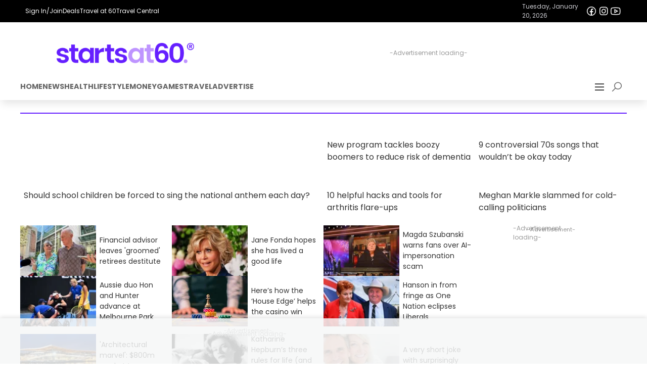

--- FILE ---
content_type: text/html; charset=UTF-8
request_url: https://startsat60.com/author/nadia
body_size: 28620
content:

<!DOCTYPE html>
<html lang="en-AU">


<head>
  <meta charset="utf-8">
  <link rel="dns-prefetch" href="//fastlane.rubiconproject.com/">
  <script data-cfasync="false" async src="//securepubads.g.doubleclick.net/tag/js/gpt.js"></script>
  <script data-cfasync="false" async src="//js-sec.indexww.com/ht/p/187397-274207220154922.js"></script>
  <script data-cfasync="false">
  (function(i, s, o, g, r, a, m) {
    i['GoogleAnalyticsObject'] = r;
    i[r] = i[r] || function() {
      (i[r].q = i[r].q || []).push(arguments)
    }, i[r].l = 1 * new Date();
    a = s.createElement(o),
      m = s.getElementsByTagName(o)[0];
    a.async = 1;
    a.src = g;
    m.parentNode.insertBefore(a, m)
  })(window, document, 'script', '//www.google-analytics.com/analytics.js', 'ga');

  ga('require', 'linkid', 'linkid.js');
  ga('require', 'displayfeatures');
  ga('create', 'UA-35387715-1', 'auto');

    ga('send', 'pageview');
  ga('set', 'nonInteraction', true);
</script>

<!-- Google Tag Manager -->
<script data-cfasync="false">
  (function(w, d, s, l, i) {
    w[l] = w[l] || [];
    w[l].push({
      'gtm.start': new Date().getTime(),
      event: 'gtm.js'
    });
    var f = d.getElementsByTagName(s)[0],
      j = d.createElement(s),
      dl = l != 'dataLayer' ? '&l=' + l : '';
    j.async = true;
    j.src = 'https://www.googletagmanager.com/gtm.js?id=' + i + dl;
    f.parentNode.insertBefore(j, f);
  })(window, document, 'script', 'dataLayer', 'GTM-5HTFWP');
</script>
<!-- End Google Tag Manager -->

<!-- Global Analytics site tag (gtag.js) - GA4: G-56FH2H3RJT -->
<script data-cfasync="false" src="https://www.googletagmanager.com/gtag/js?id=G-56FH2H3RJT"></script>
<script>
  window.dataLayer = window.dataLayer || [];
  let userDataObject = undefined;
  try {
    console.log('Raw cookies:', { authCookie: '', cookie: 'eyJpc19yZXR1cm5pbmciOmZhbHNlLCJhbm9ueW1vdXNfdXVpZCI6Ijk1MDdkNjU0LTI5ZWItNDExMS05ZTAxLTVjMmEiLCJ2ZXJzaW9uIjoxLCJhdXRoX3N0YXR1cyI6ImFub255bW91cyIsImxhc3Rfc2VlbiI6MTc2ODg4MzcxOX0=' });
    const decodedJsonString = atob(decodeURIComponent('eyJpc19yZXR1cm5pbmciOmZhbHNlLCJhbm9ueW1vdXNfdXVpZCI6Ijk1MDdkNjU0LTI5ZWItNDExMS05ZTAxLTVjMmEiLCJ2ZXJzaW9uIjoxLCJhdXRoX3N0YXR1cyI6ImFub255bW91cyIsImxhc3Rfc2VlbiI6MTc2ODg4MzcxOX0='));
    userDataObject = JSON.parse(decodedJsonString);
    const authCookie = ''; // auth cookie for GTM
    let authCookieParsed = '' ? JSON.parse(decodeURIComponent(atob(authCookie.split('.')[1]))) : {};
    // console.log('Decoded cookie:', { userDataObject, decodedJsonString, authCookieParsed });
    window.sas_tracking_cookie_set = true;
  } catch (error) {
    console.info('Error processing session cookie, probably waiting on next page load.', {
      error
    });
  };

  const user_properties = userDataObject ? {
    anonymous_uuid: userDataObject?.anonymous_uuid || 'unknown',
    auth_status: userDataObject?.auth_status || 'anonymous',
    is_returning: userDataObject?.is_returning || false,
  } : undefined;

  console.log('Analytics:', { user_properties, });

  function gtag() { dataLayer.push(arguments); };
  gtag('js', new Date());
  if (user_properties) {
    gtag('config', 'G-56FH2H3RJT', {
      user_properties,
    });
  } else {
    gtag('config', 'G-56FH2H3RJT');
  }
</script>
<!-- End GA4 -->

<!-- Taboola Implementation -->
<script type="text/javascript">
  window._taboola = window._taboola || [];
  _taboola.push({
    article: 'auto'
  });
  ! function(e, f, u, i) {
    if (!document.getElementById(i)) {
      e.setAttribute('data-cfasync', 'false');
      e.async = 1;
      e.src = u;
      e.id = i;
      f.parentNode.insertBefore(e, f);
    }
  }(document.createElement('script'),
    document.getElementsByTagName('script')[0],
    '//cdn.taboola.com/libtrc/startsat60/loader.js',
    'tb_loader_script');
  if (window.performance && typeof window.performance.mark == 'function') {
    window.performance.mark('tbl_ic');
  }
</script>  <!-- //Connect Container: startsat60 - licensing tag-->
  <script src="//get.s-onetag.com/d920343a-5316-4adc-a257-9e9500a60bd5/tag.min.js" async defer></script>
  <link rel="apple-touch-icon" sizes="57x57" href="/apple-touch-icon-57x57.png">
  <link rel="apple-touch-icon" sizes="60x60" href="/apple-touch-icon-60x60.png">
  <link rel="apple-touch-icon" sizes="72x72" href="/apple-touch-icon-72x72.png">
  <link rel="apple-touch-icon" sizes="76x76" href="/apple-touch-icon-76x76.png">
  <link rel="apple-touch-icon" sizes="114x114" href="/apple-touch-icon-114x114.png">
  <link rel="apple-touch-icon" sizes="120x120" href="/apple-touch-icon-120x120.png">
  <link rel="apple-touch-icon" sizes="144x144" href="/apple-touch-icon-144x144.png">
  <link rel="apple-touch-icon" sizes="152x152" href="/apple-touch-icon-152x152.png">
  <link rel="apple-touch-icon-precomposed" href="/apple-touch-precomposed.png">
  <link rel="icon" type="image/png" href="https://startsat60.com/app/themes/startsat60v7/favicons/favicon-32x32.png" sizes="32x32">
  <link rel="icon" type="image/png" href="https://startsat60.com/app/themes/startsat60v7/favicons/android-chrome-192x192.png" sizes="192x192">
  <link rel="icon" type="image/png" href="https://startsat60.com/app/themes/startsat60v7/favicons/favicon-96x96.png" sizes="96x96">
  <link rel="icon" type="image/png" href="https://startsat60.com/app/themes/startsat60v7/favicons/favicon-16x16.png" sizes="16x16">
  <link rel="manifest" href="https://startsat60.com/app/themes/startsat60v7/favicons/manifest.webmanifest">
  <meta name="apple-mobile-web-app-title" content="Starts at 60">
  <meta name="application-name" content="Starts at 60">
  <meta name="msapplication-TileColor" content="#651FFF">
  <meta name="msapplication-TileImage" content="https://startsat60.com/app/themes/startsat60v7/favicons/mstile-144x144.png">
  <meta name="theme-color" content="#651fff">
  <meta name="mobile-web-app-capable" content="yes">
  <link rel="shortcut icon" sizes="16x16" href="https://startsat60.com/app/themes/startsat60v7/favicons/favicon-16x16.png">
  <link rel="shortcut icon" sizes="196x196" href="https://startsat60.com/app/themes/startsat60v7/favicons/android-chrome-192x192.png">
  <!-- Always force latest IE rendering engine or request Chrome Frame -->
  <meta content="IE=edge,chrome=1" http-equiv="X-UA-Compatible">
  <!-- tag used for Facebook Instant Articles -->
  <meta property="fb:pages" content="168468997266730, 478381098862584" />
  <!-- Use title if it's in the page YAML frontmatter -->
  <meta name="viewport" content="width=device-width, initial-scale=1, maximum-scale=2, user-scalable=yes">
  <meta name="fo-verify" content="47a8c372-540f-4bbf-9b44-bc7f322a54d5">
  <title>Author: Nadia Chapman | Starts at 60</title>
<meta name='robots' content='max-image-preview:large' />

<!-- Start The SEO Framework by Sybre Waaijer -->
<meta property="og:image" content="https://i.startsatsixty.com.au/wp-content/uploads/20180131024201/out-1.png" />
<meta property="og:locale" content="en_GB" />
<meta property="og:type" content="profile" />
<meta property="og:title" content="Author: Nadia Chapman | Starts at 60" />
<meta property="og:url" content="https://startsat60.com/author/nadia" />
<meta property="og:site_name" content="Starts at 60" />
<link rel="canonical" href="https://startsat60.com/author/nadia" />
<link rel="next" href="https://startsat60.com/author/nadia/page/2" />
<meta name="google-site-verification" content="-gejGurN6ro6g3Xr3QpFhtarD-_lgaS5junLknxP2N8" />
<!-- End The SEO Framework by Sybre Waaijer | 0.00173s -->

<link rel="alternate" type="application/rss+xml" title="Starts at 60 &raquo; Posts by Nadia Chapman Feed" href="https://startsat60.com/author/nadia/feed" />
<style id='classic-theme-styles-inline-css' type='text/css'>
/*! This file is auto-generated */
.wp-block-button__link{color:#fff;background-color:#32373c;border-radius:9999px;box-shadow:none;text-decoration:none;padding:calc(.667em + 2px) calc(1.333em + 2px);font-size:1.125em}.wp-block-file__button{background:#32373c;color:#fff;text-decoration:none}
</style>
<style id='global-styles-inline-css' type='text/css'>
:root{--wp--preset--aspect-ratio--square: 1;--wp--preset--aspect-ratio--4-3: 4/3;--wp--preset--aspect-ratio--3-4: 3/4;--wp--preset--aspect-ratio--3-2: 3/2;--wp--preset--aspect-ratio--2-3: 2/3;--wp--preset--aspect-ratio--16-9: 16/9;--wp--preset--aspect-ratio--9-16: 9/16;--wp--preset--color--black: #000000;--wp--preset--color--cyan-bluish-gray: #abb8c3;--wp--preset--color--white: #ffffff;--wp--preset--color--pale-pink: #f78da7;--wp--preset--color--vivid-red: #cf2e2e;--wp--preset--color--luminous-vivid-orange: #ff6900;--wp--preset--color--luminous-vivid-amber: #fcb900;--wp--preset--color--light-green-cyan: #7bdcb5;--wp--preset--color--vivid-green-cyan: #00d084;--wp--preset--color--pale-cyan-blue: #8ed1fc;--wp--preset--color--vivid-cyan-blue: #0693e3;--wp--preset--color--vivid-purple: #9b51e0;--wp--preset--gradient--vivid-cyan-blue-to-vivid-purple: linear-gradient(135deg,rgba(6,147,227,1) 0%,rgb(155,81,224) 100%);--wp--preset--gradient--light-green-cyan-to-vivid-green-cyan: linear-gradient(135deg,rgb(122,220,180) 0%,rgb(0,208,130) 100%);--wp--preset--gradient--luminous-vivid-amber-to-luminous-vivid-orange: linear-gradient(135deg,rgba(252,185,0,1) 0%,rgba(255,105,0,1) 100%);--wp--preset--gradient--luminous-vivid-orange-to-vivid-red: linear-gradient(135deg,rgba(255,105,0,1) 0%,rgb(207,46,46) 100%);--wp--preset--gradient--very-light-gray-to-cyan-bluish-gray: linear-gradient(135deg,rgb(238,238,238) 0%,rgb(169,184,195) 100%);--wp--preset--gradient--cool-to-warm-spectrum: linear-gradient(135deg,rgb(74,234,220) 0%,rgb(151,120,209) 20%,rgb(207,42,186) 40%,rgb(238,44,130) 60%,rgb(251,105,98) 80%,rgb(254,248,76) 100%);--wp--preset--gradient--blush-light-purple: linear-gradient(135deg,rgb(255,206,236) 0%,rgb(152,150,240) 100%);--wp--preset--gradient--blush-bordeaux: linear-gradient(135deg,rgb(254,205,165) 0%,rgb(254,45,45) 50%,rgb(107,0,62) 100%);--wp--preset--gradient--luminous-dusk: linear-gradient(135deg,rgb(255,203,112) 0%,rgb(199,81,192) 50%,rgb(65,88,208) 100%);--wp--preset--gradient--pale-ocean: linear-gradient(135deg,rgb(255,245,203) 0%,rgb(182,227,212) 50%,rgb(51,167,181) 100%);--wp--preset--gradient--electric-grass: linear-gradient(135deg,rgb(202,248,128) 0%,rgb(113,206,126) 100%);--wp--preset--gradient--midnight: linear-gradient(135deg,rgb(2,3,129) 0%,rgb(40,116,252) 100%);--wp--preset--font-size--small: 13px;--wp--preset--font-size--medium: 20px;--wp--preset--font-size--large: 36px;--wp--preset--font-size--x-large: 42px;--wp--preset--spacing--20: 0.44rem;--wp--preset--spacing--30: 0.67rem;--wp--preset--spacing--40: 1rem;--wp--preset--spacing--50: 1.5rem;--wp--preset--spacing--60: 2.25rem;--wp--preset--spacing--70: 3.38rem;--wp--preset--spacing--80: 5.06rem;--wp--preset--shadow--natural: 6px 6px 9px rgba(0, 0, 0, 0.2);--wp--preset--shadow--deep: 12px 12px 50px rgba(0, 0, 0, 0.4);--wp--preset--shadow--sharp: 6px 6px 0px rgba(0, 0, 0, 0.2);--wp--preset--shadow--outlined: 6px 6px 0px -3px rgba(255, 255, 255, 1), 6px 6px rgba(0, 0, 0, 1);--wp--preset--shadow--crisp: 6px 6px 0px rgba(0, 0, 0, 1);}:where(.is-layout-flex){gap: 0.5em;}:where(.is-layout-grid){gap: 0.5em;}body .is-layout-flex{display: flex;}.is-layout-flex{flex-wrap: wrap;align-items: center;}.is-layout-flex > :is(*, div){margin: 0;}body .is-layout-grid{display: grid;}.is-layout-grid > :is(*, div){margin: 0;}:where(.wp-block-columns.is-layout-flex){gap: 2em;}:where(.wp-block-columns.is-layout-grid){gap: 2em;}:where(.wp-block-post-template.is-layout-flex){gap: 1.25em;}:where(.wp-block-post-template.is-layout-grid){gap: 1.25em;}.has-black-color{color: var(--wp--preset--color--black) !important;}.has-cyan-bluish-gray-color{color: var(--wp--preset--color--cyan-bluish-gray) !important;}.has-white-color{color: var(--wp--preset--color--white) !important;}.has-pale-pink-color{color: var(--wp--preset--color--pale-pink) !important;}.has-vivid-red-color{color: var(--wp--preset--color--vivid-red) !important;}.has-luminous-vivid-orange-color{color: var(--wp--preset--color--luminous-vivid-orange) !important;}.has-luminous-vivid-amber-color{color: var(--wp--preset--color--luminous-vivid-amber) !important;}.has-light-green-cyan-color{color: var(--wp--preset--color--light-green-cyan) !important;}.has-vivid-green-cyan-color{color: var(--wp--preset--color--vivid-green-cyan) !important;}.has-pale-cyan-blue-color{color: var(--wp--preset--color--pale-cyan-blue) !important;}.has-vivid-cyan-blue-color{color: var(--wp--preset--color--vivid-cyan-blue) !important;}.has-vivid-purple-color{color: var(--wp--preset--color--vivid-purple) !important;}.has-black-background-color{background-color: var(--wp--preset--color--black) !important;}.has-cyan-bluish-gray-background-color{background-color: var(--wp--preset--color--cyan-bluish-gray) !important;}.has-white-background-color{background-color: var(--wp--preset--color--white) !important;}.has-pale-pink-background-color{background-color: var(--wp--preset--color--pale-pink) !important;}.has-vivid-red-background-color{background-color: var(--wp--preset--color--vivid-red) !important;}.has-luminous-vivid-orange-background-color{background-color: var(--wp--preset--color--luminous-vivid-orange) !important;}.has-luminous-vivid-amber-background-color{background-color: var(--wp--preset--color--luminous-vivid-amber) !important;}.has-light-green-cyan-background-color{background-color: var(--wp--preset--color--light-green-cyan) !important;}.has-vivid-green-cyan-background-color{background-color: var(--wp--preset--color--vivid-green-cyan) !important;}.has-pale-cyan-blue-background-color{background-color: var(--wp--preset--color--pale-cyan-blue) !important;}.has-vivid-cyan-blue-background-color{background-color: var(--wp--preset--color--vivid-cyan-blue) !important;}.has-vivid-purple-background-color{background-color: var(--wp--preset--color--vivid-purple) !important;}.has-black-border-color{border-color: var(--wp--preset--color--black) !important;}.has-cyan-bluish-gray-border-color{border-color: var(--wp--preset--color--cyan-bluish-gray) !important;}.has-white-border-color{border-color: var(--wp--preset--color--white) !important;}.has-pale-pink-border-color{border-color: var(--wp--preset--color--pale-pink) !important;}.has-vivid-red-border-color{border-color: var(--wp--preset--color--vivid-red) !important;}.has-luminous-vivid-orange-border-color{border-color: var(--wp--preset--color--luminous-vivid-orange) !important;}.has-luminous-vivid-amber-border-color{border-color: var(--wp--preset--color--luminous-vivid-amber) !important;}.has-light-green-cyan-border-color{border-color: var(--wp--preset--color--light-green-cyan) !important;}.has-vivid-green-cyan-border-color{border-color: var(--wp--preset--color--vivid-green-cyan) !important;}.has-pale-cyan-blue-border-color{border-color: var(--wp--preset--color--pale-cyan-blue) !important;}.has-vivid-cyan-blue-border-color{border-color: var(--wp--preset--color--vivid-cyan-blue) !important;}.has-vivid-purple-border-color{border-color: var(--wp--preset--color--vivid-purple) !important;}.has-vivid-cyan-blue-to-vivid-purple-gradient-background{background: var(--wp--preset--gradient--vivid-cyan-blue-to-vivid-purple) !important;}.has-light-green-cyan-to-vivid-green-cyan-gradient-background{background: var(--wp--preset--gradient--light-green-cyan-to-vivid-green-cyan) !important;}.has-luminous-vivid-amber-to-luminous-vivid-orange-gradient-background{background: var(--wp--preset--gradient--luminous-vivid-amber-to-luminous-vivid-orange) !important;}.has-luminous-vivid-orange-to-vivid-red-gradient-background{background: var(--wp--preset--gradient--luminous-vivid-orange-to-vivid-red) !important;}.has-very-light-gray-to-cyan-bluish-gray-gradient-background{background: var(--wp--preset--gradient--very-light-gray-to-cyan-bluish-gray) !important;}.has-cool-to-warm-spectrum-gradient-background{background: var(--wp--preset--gradient--cool-to-warm-spectrum) !important;}.has-blush-light-purple-gradient-background{background: var(--wp--preset--gradient--blush-light-purple) !important;}.has-blush-bordeaux-gradient-background{background: var(--wp--preset--gradient--blush-bordeaux) !important;}.has-luminous-dusk-gradient-background{background: var(--wp--preset--gradient--luminous-dusk) !important;}.has-pale-ocean-gradient-background{background: var(--wp--preset--gradient--pale-ocean) !important;}.has-electric-grass-gradient-background{background: var(--wp--preset--gradient--electric-grass) !important;}.has-midnight-gradient-background{background: var(--wp--preset--gradient--midnight) !important;}.has-small-font-size{font-size: var(--wp--preset--font-size--small) !important;}.has-medium-font-size{font-size: var(--wp--preset--font-size--medium) !important;}.has-large-font-size{font-size: var(--wp--preset--font-size--large) !important;}.has-x-large-font-size{font-size: var(--wp--preset--font-size--x-large) !important;}
:where(.wp-block-post-template.is-layout-flex){gap: 1.25em;}:where(.wp-block-post-template.is-layout-grid){gap: 1.25em;}
:where(.wp-block-columns.is-layout-flex){gap: 2em;}:where(.wp-block-columns.is-layout-grid){gap: 2em;}
:root :where(.wp-block-pullquote){font-size: 1.5em;line-height: 1.6;}
</style>
<link rel='stylesheet' id='starlord/bootstrap-css' href='https://startsat60.com/app/themes/startsat60v7/assets/static/bootstrap.min.css?ver=4.6.2' type='text/css' media='all' />
<link rel='stylesheet' id='theme/css-css' href='https://startsat60.com/app/themes/startsat60v7/style.css?ver=1.0' type='text/css' media='all' />
<link rel='stylesheet' id='starlord/css-css' href='https://startsat60.com/app/themes/startsat60v7/dist/styles/starlord.min.css?v=9a3ca5fa4b986537531707684b6913c0&#038;ver=6.6.2' type='text/css' media='all' />
<script type="text/javascript" src="https://startsat60.com/wp/wp-includes/js/jquery/jquery.min.js?ver=3.7.1" id="jquery-core-js"></script>
<script type="text/javascript" src="https://startsat60.com/wp/wp-includes/js/jquery/jquery-migrate.min.js?ver=3.4.1" id="jquery-migrate-js"></script>
<link rel="https://api.w.org/" href="https://startsat60.com/wp-json/" /><link rel="alternate" title="JSON" type="application/json" href="https://startsat60.com/wp-json/wp/v2/users/95138" /><link rel="EditURI" type="application/rsd+xml" title="RSD" href="https://startsat60.com/wp/xmlrpc.php?rsd" />

    <style id="starlord_base_css">
  body{margin:0;overflow-x:hidden;width:100%;max-width:100vw;}html.starlord_modal_open body{overflow:hidden}*{box-sizing:border-box}table{border-collapse:collapse;border-spacing:0}input::-webkit-inner-spin-button{-webkit-appearance:none;margin:0}input{font:inherit}input[type=number]::-webkit-inner-spin-button{-webkit-appearance:none;margin:0}input[type=number]{-moz-appearance:textfield}h1,h2,h3,h4,h5,h6,p{margin:0;}#starlord_container{background:#fff;}.__typeform-embed-mobile-modal-open [data-qa="mobile-modal"]{z-index:999999;}
</style>
    <link rel="preload" as="style" onload="this.onload=null;this.rel='stylesheet'" href="https://fonts.googleapis.com/css?family=Poppins:400,400i,500,500i,700,700i|Material+Icons&display=swap">
    <link rel="preload" as="style" onload="this.onload=null;this.rel='stylesheet'" href="https://maxst.icons8.com/vue-static/landings/line-awesome/line-awesome/1.3.0/css/line-awesome.min.css">
    <script data-cfasync="false" src="//r3-t.trackedlink.net/_dmpt.js"></script>
    <script type="text/javascript">window._dmSetDomain("startsat60.com,travelat60.com");</script>
  
    
    
    
    <style data-emotion-css="xq0brj 1noufqw 14aj951 10cke3n v2b6rs y8bxd3 dobsqu">.css-xq0brj{border:0!important;background-color:#651fff;}.css-1noufqw{position:fixed;top:0;left:100%;width:100%;height:100%;z-index:999999;display:none;}.css-1noufqw.show{display:-webkit-box !important;display:-webkit-flex !important;display:-ms-flexbox !important;display:flex !important;left:0;-webkit-animation:500ms animation-1v41d9h linear;animation:500ms animation-1v41d9h linear;}.css-14aj951{display:none;width:100%;right:100vw;-webkit-align-items:flex-start !important;-webkit-box-align:flex-start !important;-ms-flex-align:flex-start !important;align-items:flex-start !important;-webkit-box-pack:end;-webkit-justify-content:flex-end;-ms-flex-pack:end;justify-content:flex-end;top:0;}.css-14aj951.show{z-index:999999;width:500px;right:0;padding:0;display:-webkit-box !important;display:-webkit-flex !important;display:-ms-flexbox !important;display:flex !important;}@media screen and (max-width:767px){.css-14aj951.show{width:100%;}}.css-14aj951.show > ul,.css-14aj951.show > i{z-index:999999;}.css-14aj951 > i{-webkit-flex:0 0 40px;-ms-flex:0 0 40px;flex:0 0 40px;display:-webkit-box;display:-webkit-flex;display:-ms-flexbox;display:flex;-webkit-box-pack:center;-webkit-justify-content:center;-ms-flex-pack:center;justify-content:center;}.css-10cke3n{display:-webkit-box;display:-webkit-flex;display:-ms-flexbox;display:flex;width:100%;-webkit-box-pack:end;-webkit-justify-content:flex-end;-ms-flex-pack:end;justify-content:flex-end;}@media screen and (min-width:992px){.css-10cke3n{display:-webkit-box!important;display:-webkit-flex!important;display:-ms-flexbox!important;display:flex!important;}}.css-v2b6rs{list-style:none;-webkit-flex:0 0 calc(100% - 40px);-ms-flex:0 0 calc(100% - 40px);flex:0 0 calc(100% - 40px);height:100%;background-color:#f8f8f8;padding:0;overflow-y:auto;}.css-v2b6rs > li.nav-item{background-color:#ffffff;width:100%;padding:0;}.css-v2b6rs > li.nav-item > ul{list-style:none;padding:0;}.css-v2b6rs > li.nav-item > ul > li{padding:0.65rem 0 !important;border-bottom:1px solid #c3c4c6;}.css-v2b6rs > li.nav-item > ul > li > a{color:#263238;font-weight:500;padding:0 0 0 1rem;cursor:pointer;}.css-v2b6rs > li.nav-item > ul > li > a:hover{color:#651fff;-webkit-text-decoration:none !important;text-decoration:none !important;}.css-v2b6rs > li.nav-item > ul > li > a:focus,.css-v2b6rs > li.nav-item > ul > li > a:selected{background-color:#c3c4c6;color:#651fff;-webkit-text-decoration:none !important;text-decoration:none !important;}.css-y8bxd3{vertical-align:middle;font-style:normal;display:inline-block;line-height:1;text-transform:none;-webkit-letter-spacing:normal;-moz-letter-spacing:normal;-ms-letter-spacing:normal;letter-spacing:normal;white-space:nowrap;font-size:1rem !important;width:1rem !important;height:1rem !important;fill:currentColor;color:currentColor;-webkit-text-decoration:none;text-decoration:none;-webkit-animation:none;animation:none;-webkit-animation-iteration-count:none;animation-iteration-count:none;}.css-dobsqu{vertical-align:middle;font-style:normal;display:inline-block;line-height:1;text-transform:none;-webkit-letter-spacing:normal;-moz-letter-spacing:normal;-ms-letter-spacing:normal;letter-spacing:normal;white-space:nowrap;font-size:2.5rem !important;width:2.5rem !important;height:2.5rem !important;fill:#263238;color:#263238;-webkit-text-decoration:none;text-decoration:none;-webkit-animation:none;animation:none;-webkit-animation-iteration-count:none;animation-iteration-count:none;}</style>
  
    <script defer type='text/javascript' src='https://render.startsat60.com/static/bootstrap.368362.js'></script><script defer type='text/javascript' src='https://render.startsat60.com/static/vendor.eaeded.js'></script>
  <style>
	* {
		font-family: 'Poppins', sans-serif;
	}
	.site-logo {
		height: 40px;
		@media (min-width: 501px) and (max-width: 768px) {
			height: 30px!important;
		}
	}
	.content-width {
		max-width: 1200px;
		margin: 0 auto;
	}
	.nav-content {
		display: flex;
		width: 100%;
		align-items: center;
		justify-content: space-between;
		padding: 1em 0 0.25em 0;
		gap: 1em;
	}
	.nav-sections {
		display: flex;
	}
	
	.nav-section {
		border-bottom: 2px solid transparent; 
	}
	.nav-section.active {
		border-bottom: 2px solid #b898ff; 
	}
	.section-title-nav-link {
		color: rgba(0, 0, 0, 0.6);
		font-weight: 700;
		font-size: 0.9em;
		text-transform: uppercase;
		text-decoration: none;
		transition: color 0.3s ease;
	}
	.section-title-nav-link:hover {
		color: #b898ff;
		text-decoration: none;
	}
	.nav-banner-content > div {
		justify-content: flex-start;
	}

	@media (max-width: 1200px) {
		.nav-content {
			padding: 1em;
		}
		.nav-sections {
			padding-left: 1em;
		}
	}
	@media (max-width: 768px) {
		.nav-content {
			padding: 1em 1em 0 1em;
		}

		.nav-sections {
			display: none!important;
		}
		.navbar-nav-sections-wrap {
			justify-content: flex-end;
		}
	}
	@media (max-width: 768px) {
		.nav-content {
			gap: 0.5em;
		}
		.nav-content #gpt-ad-21875548389-header_sas_navigation-0 {
			justify-content: center!important;
		}
	}
	@media (max-width: 500px) {
		.nav-content {
			gap: 0.5em;
			flex-direction: column;
			justify-content: center!important;
			align-items: center!important;
		}
		.nav-content #gpt-ad-21875548389-header_sas_navigation-0 {
			justify-content: center!important;
			align-items: center!important;
		}
		.nav-banner-content {
			flex-direction: column-reverse;
			align-items: center;
			justify-content: center;
			gap: 0.25em;
		}

		.nav-banner-content > div {
			justify-content: center;
		}
		.nav-banner-meta {
			width: 100%;
			justify-content: space-between!important;
		}
	}
	.sas-ad {
		display: flex;
		position: relative;
		justify-content: center;
		align-items: center;
	}
	.sas-ad > div {
		z-index: 1;
	}
	.sas-ad:before {
		content: '-Advertisement loading-';
		position: absolute;
		top: 50%;
		left: 50%;
		transform: translate(-50%, -50%);
		color: #999;
		font-size: 12px;
		z-index: 0;
	}
	.ad-728-90-728-50 {
		min-width: 728px; min-height: 90px;
	}
	@media (max-width: 1024px) {
		.ad-728-90-728-50 {
			min-width: 320px; min-height: 50px;
		}
	}
	.nav-banner-links a:hover {
		text-decoration: underline!important;
	}
	.nav-banner-links a:hover i {
		text-decoration: none!important;
	}
	.nav-banner-socials a i {
		text-decoration: none!important;
	}
	.nav-banner-socials a:hover, a:hover i {
		text-decoration: none!important;
	}
</style>
<script>
  window.googletag = window.googletag || {cmd: []};
  googletag.cmd.push(function() {
    const header_sas_navigation_size_mapping = googletag.sizeMapping()
      .addSize([1025, 0], [[728, 90]])
      .addSize([0, 0], [[320, 50]])
      .build();
    googletag.defineSlot('/21875548389/header_sas_navigation', [[320,50],[728, 90]], 'gpt-ad-21875548389-header_sas_navigation-0')
			.defineSizeMapping(header_sas_navigation_size_mapping)
			.addService(googletag.pubads());
		
		// Load slots for later display
		window.sas_google_slots = window.sas_google_slots || [];
		window.sas_google_slots.push('gpt-ad-21875548389-header_sas_navigation-0');
  });
</script>
<div class="navbar bg-white w-100 p-0 pb-2 m-0 d-flex" style="box-shadow: 0 10px 15px -3px rgba(0, 0, 0, 0.1); margin-bottom: 1em;">
	<div class="nav-banner-container d-flex bg-black text-white justify-content-center align-items-center w-100">
		<div class="nav-banner-content d-flex w-100 py-1 content-width justify-content-center align-items-center" style="font-size: 12px; padding: 10px;">
			<div class="d-flex align-items-center w-100 align-items-center" style="gap: 1em;">
				<div class="nav-banner-links d-flex justify-content-between align-items-center" style="gap: 1em;">
					<span class="d-flex align-items-center" style="gap: 0.5em;">
												<a 
							class="text-white d-flex align-items-center" 
							href="/membercentre" 
							aria-label="Sign In/Join"
							title="Sign In/Join"
						>
							Sign In/Join						</a>
					</span>
					<a class="text-white d-flex align-items-center" href="/memberdeals" aria-label="Deals" title="Deals">Deals</a>
					<a target="_blank" class="text-white d-flex align-items-center" href="https://travelat60.com" aria-label="Travel at 60" title="Travel at 60">Travel at 60</a>
					<a target="_blank" class="text-white d-flex align-items-center" href="https://www.travelcentral.com.au" aria-label="Travel Central" title="Travel Central">Travel Central</a>
				</div>
			</div>
			<div class="nav-banner-meta d-flex align-items-center" style="gap: 0.5em;">
				<div class="date-display" style="color:rgb(207, 207, 213); font-size: 12px; text-wrap: nowrap">Tuesday, January 20, 2026</div>
				<div class="nav-banner-socials d-flex justify-content-between align-items-center" style="gap: 0.5em;">
					<a class="text-white d-flex align-items-center" href="https://facebook.com/startsat60au" target="_blank" rel="noopener noreferrer"
						title="Facebook">
						<i style="font-size:24px;" class="Icon css-hqm82 lab la-facebook" aria-label="Facebook"></i>
					</a>
					<a class="text-white d-flex align-items-center" href="https://instagram.com/startsat60" target="_blank" rel="noopener noreferrer"
						title="Instagram">
						<i style="font-size:24px;" class="Icon css-hqm82 lab la-instagram" aria-label="Instagram"></i>
					</a>
					<a class="text-white d-flex align-items-center" href="https://www.youtube.com/@StartsatsixtyAu" target="_blank" rel="noopener noreferrer"
						title="YouTube">
						<i style="font-size:24px;" class="Icon css-hqm82 lab la-youtube" aria-label="YouTube"></i>
					</a>
				</div>
			</div>
		</div>
	</div>
	<div class="nav-banner d-flex w-100 flex-column justify-content-between align-items-center">
		<div class="nav-content bg-white content-width">
			<div class="logo d-flex flex-column align-items-center justify-content-center flex-grow-1 flex-shrink-0" style="flex: 1 0 30%;">
				<a href="/" class="d-flex align-items-center" alt="Home" title="Home">
					<img class="site-logo"
						src="https://images.startsat60.com/cdn-cgi/image/format=auto,compression=fast/wp-content/uploads/20231205215909/sas-logo-1.png"
						alt="Starts at 60 Logo" style="height: 40px; width: auto;">
				</a>
			</div>
			<!-- /21875548389/collection_header_sas_navigation -->
			<div id='gpt-ad-21875548389-header_sas_navigation-0'
				class="d-flex align-items-center justify-content-center flex-grow-1 flex-shrink-0 sas-ad ad-728-90-728-50" 
			></div>
		</div>
	</div>
		<div class="navbar-nav-sections-wrap d-flex flex-grow-1 content-width">
			<div class="nav-sections justify-content-start align-items-center w-100" style="gap: 1em;">
									<div class="nav-section d-flex flex-column align-items-start ">
						<div class="section-title">
							<a href="/" class="section-title-nav-link"
								aria-label="Home" title="Home">
								Home							</a>
						</div>
						<ul class="d-none nav-links list-unstyled">
													</ul>
					</div>
									<div class="nav-section d-flex flex-column align-items-start ">
						<div class="section-title">
							<a href="https://startsat60.com/category/media/news" class="section-title-nav-link"
								aria-label="News" title="News">
								News							</a>
						</div>
						<ul class="d-none nav-links list-unstyled">
													</ul>
					</div>
									<div class="nav-section d-flex flex-column align-items-start ">
						<div class="section-title">
							<a href="https://startsat60.com/category/media/health" class="section-title-nav-link"
								aria-label="Health" title="Health">
								Health							</a>
						</div>
						<ul class="d-none nav-links list-unstyled">
													</ul>
					</div>
									<div class="nav-section d-flex flex-column align-items-start ">
						<div class="section-title">
							<a href="https://startsat60.com/category/media/lifestyle" class="section-title-nav-link"
								aria-label="Lifestyle" title="Lifestyle">
								Lifestyle							</a>
						</div>
						<ul class="d-none nav-links list-unstyled">
													</ul>
					</div>
									<div class="nav-section d-flex flex-column align-items-start ">
						<div class="section-title">
							<a href="https://startsat60.com/category/media/money" class="section-title-nav-link"
								aria-label="Money" title="Money">
								Money							</a>
						</div>
						<ul class="d-none nav-links list-unstyled">
													</ul>
					</div>
									<div class="nav-section d-flex flex-column align-items-start ">
						<div class="section-title">
							<a href="https://startsat60.com/games" class="section-title-nav-link"
								aria-label="Games" title="Games">
								Games							</a>
						</div>
						<ul class="d-none nav-links list-unstyled">
													</ul>
					</div>
									<div class="nav-section d-flex flex-column align-items-start ">
						<div class="section-title">
							<a href="https://startsat60.com/category/media/travel" class="section-title-nav-link"
								aria-label="Travel" title="Travel">
								Travel							</a>
						</div>
						<ul class="d-none nav-links list-unstyled">
													</ul>
					</div>
									<div class="nav-section d-flex flex-column align-items-start ">
						<div class="section-title">
							<a href="https://startsat60.com/advertising-and-partnerships" class="section-title-nav-link"
								aria-label="Advertise" title="Advertise">
								Advertise							</a>
						</div>
						<ul class="d-none nav-links list-unstyled">
													</ul>
					</div>
							</div>
			<div class="d-flex align-items-center flex-nowrap nav-section-right">
				
    <div id="starlord_navbar"><script>
          if("IntersectionObserver"in window)document.addEventListener("DOMContentLoaded",(function(){const e=document.querySelectorAll(".lazy-load-bgimage"),t=new IntersectionObserver((function(e){e.map((e=>{e.isIntersecting&&(e.target.style.backgroundImage="url('"+e.target.dataset.bgimage+"')",t.unobserve(e.target))}))}),{rootMargin:"100px"});e.forEach((e=>t.observe(e)))}));else{document.querySelectorAll(".lazy-load-bgimage").forEach((e=>{e.style.backgroundImage="url('"+e.dataset.bgimage+"')"}))}
        </script><button class="navbar-toggler p-0 pr-1 css-xq0brj collapsed" style="background-color:transparent !important" type="button" data-toggle="collapse" data-target="#TASNavbarContent" aria-controls="TASNavbarContent" aria-expanded="true" aria-label="Toggle navigation"><span class="las la-bars text-black navbar-toggler-icon d-flex align-items-center justify-content-center" style="font-size:1.2em"></span></button><div class="slideTray d-none css-1noufqw"><div class="navbarMobile css-10cke3n"><div class="navbarCollapse position-relative css-14aj951" id="TASNavbarContent"><ul class="navMobile css-v2b6rs" style="box-shadow:-7px 6px 7px 2px rgba(0, 0, 0, 0.3)"><li class="nav-item"><ul><li data-objectid="706082" data-parentobjectid="0"><a href="/" class="mobile-nav-item d-flex justify-content-between align-items-center">Home</a></li><li data-objectid="816358" data-parentobjectid="0"><a class="mobile-nav-item d-flex justify-content-between align-items-center">News<i class="Icon css-y8bxd3 las la-angle-right mr-2 font-weight-bold" aria-label=""></i></a></li><li data-objectid="816359" data-parentobjectid="0"><a class="mobile-nav-item d-flex justify-content-between align-items-center">Health<i class="Icon css-y8bxd3 las la-angle-right mr-2 font-weight-bold" aria-label=""></i></a></li><li data-objectid="693785" data-parentobjectid="0"><a class="mobile-nav-item d-flex justify-content-between align-items-center">Lifestyle<i class="Icon css-y8bxd3 las la-angle-right mr-2 font-weight-bold" aria-label=""></i></a></li><li data-objectid="693759" data-parentobjectid="0"><a class="mobile-nav-item d-flex justify-content-between align-items-center">Money<i class="Icon css-y8bxd3 las la-angle-right mr-2 font-weight-bold" aria-label=""></i></a></li><li data-objectid="724792" data-parentobjectid="0"><a class="mobile-nav-item d-flex justify-content-between align-items-center">Games<i class="Icon css-y8bxd3 las la-angle-right mr-2 font-weight-bold" aria-label=""></i></a></li><li data-objectid="801734" data-parentobjectid="0"><a class="mobile-nav-item d-flex justify-content-between align-items-center">Travel<i class="Icon css-y8bxd3 las la-angle-right mr-2 font-weight-bold" aria-label=""></i></a></li><li data-objectid="802873" data-parentobjectid="0"><a href="https://startsat60.com/advertising-and-partnerships" class="mobile-nav-item d-flex justify-content-between align-items-center">Advertise</a></li></ul></li></ul><span role="button" class="position-absolute" style="z-index:999999"><i class="Icon css-dobsqu las la-times-circle" aria-label="Close navigation"></i></span></div></div></div></div>
    <script type="application/json" id="STARLORD_NAVBAR_STATE">{"user":{},"trackingData":{"email":null,"given_names":null,"last_name":null,"auth_status":"anonymous","anonymous_uuid":null,"uuid":null,"is_returning":true,"last_updated":"2025-12-14T10:46:18.307Z","isLoaded":false},"navbar":{"brand":"sas","links":{"contactUsNav":[{"id":704351,"object_id":704351,"queried_id":349068,"title":"Sign up","href":"/membercentre","parentMenuId":0,"links":[],"classes":["showAsButton"],"attrTitle":"","iconClass":"las la-envelope","tile_configuration":{"title":"","excerpt":"","background_image":false,"background_colour":"","text_colour":""}},{"id":654726,"object_id":705436,"queried_id":349068,"title":"Deals","href":"https://startsat60.com/memberdeals","parentMenuId":0,"links":[],"classes":["showAsButton"],"attrTitle":"","iconClass":"las la-piggy-bank","tile_configuration":null}],"socialsNav":[{"id":704354,"object_id":704354,"queried_id":349068,"title":"Facebook","href":"https://facebook.com/startsat60au","parentMenuId":0,"links":[],"classes":["showNoLabel"],"attrTitle":"","iconClass":"lab la-facebook","tile_configuration":{"title":"","excerpt":"","background_image":false,"background_colour":"","text_colour":""}},{"id":704355,"object_id":704355,"queried_id":349068,"title":"Instagram","href":"https://instagram.com/startsat60","parentMenuId":0,"links":[],"classes":["showNoLabel"],"attrTitle":"","iconClass":"lab la-instagram","tile_configuration":{"title":"","excerpt":"","background_image":false,"background_colour":"","text_colour":""}},{"id":724941,"object_id":724941,"queried_id":349068,"title":"Youtube","href":"https://www.youtube.com/@StartsatsixtyAu","parentMenuId":0,"links":[],"classes":["showNoLabel"],"attrTitle":"","iconClass":"lab la-youtube","tile_configuration":{"title":"","excerpt":"","background_image":false,"background_colour":"","text_colour":""}}],"mainNav":[{"id":706082,"object_id":706082,"queried_id":349068,"title":"Home","href":"/","parentMenuId":0,"links":[],"classes":["showNoLabel"],"attrTitle":"","iconClass":"las la-home","tile_configuration":{"title":"","excerpt":"","background_image":false,"background_colour":"","text_colour":""}},{"id":56,"object_id":816358,"queried_id":349068,"title":"News","href":"https://startsat60.com/category/media/news","parentMenuId":0,"links":[{"id":56,"object_id":744428,"queried_id":349068,"title":"Latest news","href":"https://startsat60.com/category/media/news","parentMenuId":816358,"links":[],"classes":[""],"attrTitle":"","iconClass":"","tile_configuration":null},{"id":744426,"object_id":744426,"queried_id":349068,"title":"Celebrity","href":"https://startsat60.com/category/media/news/celebrity","parentMenuId":816358,"links":[],"classes":[""],"attrTitle":"","iconClass":"","tile_configuration":{"title":"","excerpt":"","background_image":false,"background_colour":"","text_colour":""}},{"id":744435,"object_id":744435,"queried_id":349068,"title":"Crime","href":"https://startsat60.com/category/media/news/crime","parentMenuId":816358,"links":[],"classes":[""],"attrTitle":"","iconClass":"","tile_configuration":{"title":"","excerpt":"","background_image":false,"background_colour":"","text_colour":""}},{"id":9,"object_id":744433,"queried_id":349068,"title":"Entertainment","href":"https://startsat60.com/category/media/entertainment","parentMenuId":816358,"links":[],"classes":[""],"attrTitle":"","iconClass":"","tile_configuration":null},{"id":744437,"object_id":744437,"queried_id":349068,"title":"Health","href":"https://startsat60.com/category/media/news/health-news","parentMenuId":816358,"links":[],"classes":[""],"attrTitle":"","iconClass":"","tile_configuration":{"title":"","excerpt":"","background_image":false,"background_colour":"","text_colour":""}},{"id":23420,"object_id":744434,"queried_id":349068,"title":"Politics","href":"https://startsat60.com/category/media/news/politics","parentMenuId":816358,"links":[],"classes":[""],"attrTitle":"","iconClass":"","tile_configuration":null},{"id":744431,"object_id":744431,"queried_id":349068,"title":"Royals","href":"https://startsat60.com/category/media/news/royals","parentMenuId":816358,"links":[],"classes":[""],"attrTitle":"","iconClass":"","tile_configuration":{"title":"","excerpt":"","background_image":false,"background_colour":"","text_colour":""}},{"id":826830,"object_id":826830,"queried_id":349068,"title":"Sport","href":"https://startsat60.com/category/media/lifestyle/sport","parentMenuId":816358,"links":[],"classes":[""],"attrTitle":"","iconClass":"","tile_configuration":{"title":"","excerpt":"","background_image":false,"background_colour":"","text_colour":""}}],"classes":[""],"attrTitle":"","iconClass":"","tile_configuration":null},{"id":12,"object_id":816359,"queried_id":349068,"title":"Health","href":"https://startsat60.com/category/media/health","parentMenuId":0,"links":[{"id":28477,"object_id":747081,"queried_id":349068,"title":"Common health conditions","href":"https://startsat60.com/category/media/health/common-health-conditions","parentMenuId":816359,"links":[{"id":747199,"object_id":747199,"queried_id":349068,"title":"All common health conditions stories","href":"/category/media/health/common-health-conditions","parentMenuId":747081,"links":[],"classes":[""],"attrTitle":"","iconClass":"","tile_configuration":{"title":"","excerpt":"","background_image":false,"background_colour":"","text_colour":""}},{"id":747117,"object_id":747117,"queried_id":349068,"title":"Dementia","href":"https://startsat60.com/category/media/health/common-health-conditions/dementia","parentMenuId":747081,"links":[],"classes":[""],"attrTitle":"","iconClass":"","tile_configuration":{"title":"","excerpt":"","background_image":false,"background_colour":"","text_colour":""}},{"id":747116,"object_id":747116,"queried_id":349068,"title":"Alzheimers","href":"https://startsat60.com/category/media/health/common-health-conditions/alzheimers","parentMenuId":747081,"links":[],"classes":[""],"attrTitle":"","iconClass":"","tile_configuration":{"title":"","excerpt":"","background_image":false,"background_colour":"","text_colour":""}},{"id":747118,"object_id":747118,"queried_id":349068,"title":"Cancer","href":"https://startsat60.com/category/media/health/common-health-conditions/cancer","parentMenuId":747081,"links":[],"classes":[""],"attrTitle":"","iconClass":"","tile_configuration":{"title":"","excerpt":"","background_image":false,"background_colour":"","text_colour":""}},{"id":747119,"object_id":747119,"queried_id":349068,"title":"Arthritis and joint pain","href":"https://startsat60.com/category/media/health/common-health-conditions/arthritis-and-joint-pain","parentMenuId":747081,"links":[],"classes":[""],"attrTitle":"","iconClass":"","tile_configuration":{"title":"","excerpt":"","background_image":false,"background_colour":"","text_colour":""}},{"id":747120,"object_id":747120,"queried_id":349068,"title":"Diabetes","href":"https://startsat60.com/category/media/health/common-health-conditions/diabetes","parentMenuId":747081,"links":[],"classes":[""],"attrTitle":"","iconClass":"","tile_configuration":{"title":"","excerpt":"","background_image":false,"background_colour":"","text_colour":""}},{"id":747121,"object_id":747121,"queried_id":349068,"title":"Back pain","href":"https://startsat60.com/category/media/health/common-health-conditions/back-pain","parentMenuId":747081,"links":[],"classes":[""],"attrTitle":"","iconClass":"","tile_configuration":{"title":"","excerpt":"","background_image":false,"background_colour":"","text_colour":""}},{"id":747124,"object_id":747124,"queried_id":349068,"title":"Sleep apnea","href":"https://startsat60.com/category/media/health/common-health-conditions/sleep-apnea","parentMenuId":747081,"links":[],"classes":[""],"attrTitle":"","iconClass":"","tile_configuration":{"title":"","excerpt":"","background_image":false,"background_colour":"","text_colour":""}},{"id":747122,"object_id":747122,"queried_id":349068,"title":"Shingles","href":"https://startsat60.com/category/media/health/common-health-conditions/shingles","parentMenuId":747081,"links":[],"classes":[""],"attrTitle":"","iconClass":"","tile_configuration":{"title":"","excerpt":"","background_image":false,"background_colour":"","text_colour":""}},{"id":747126,"object_id":747126,"queried_id":349068,"title":"COVID-19","href":"https://startsat60.com/category/media/health/common-health-conditions/covid-19","parentMenuId":747081,"links":[],"classes":[""],"attrTitle":"","iconClass":"","tile_configuration":{"title":"","excerpt":"","background_image":false,"background_colour":"","text_colour":""}},{"id":747123,"object_id":747123,"queried_id":349068,"title":"Heart disease and hypertension","href":"https://startsat60.com/category/media/health/common-health-conditions/heart-disease-and-hypertension","parentMenuId":747081,"links":[],"classes":[""],"attrTitle":"","iconClass":"","tile_configuration":{"title":"","excerpt":"","background_image":false,"background_colour":"","text_colour":""}},{"id":747128,"object_id":747128,"queried_id":349068,"title":"Incontinence","href":"https://startsat60.com/category/media/health/common-health-conditions/incontinence","parentMenuId":747081,"links":[],"classes":[""],"attrTitle":"","iconClass":"","tile_configuration":{"title":"","excerpt":"","background_image":false,"background_colour":"","text_colour":""}}],"classes":[""],"attrTitle":"","iconClass":"","tile_configuration":null},{"id":747133,"object_id":747133,"queried_id":349068,"title":"Healthy ageing","href":"https://startsat60.com/category/media/health/healthy-ageing","parentMenuId":816359,"links":[{"id":747197,"object_id":747197,"queried_id":349068,"title":"Tips to stay healthy","href":"/category/media/health/healthy-ageing","parentMenuId":747133,"links":[],"classes":[""],"attrTitle":"","iconClass":"","tile_configuration":{"title":"","excerpt":"","background_image":false,"background_colour":"","text_colour":""}},{"id":747141,"object_id":747141,"queried_id":349068,"title":"Exercise","href":"https://startsat60.com/category/media/health/healthy-ageing/exercise","parentMenuId":747133,"links":[],"classes":[""],"attrTitle":"","iconClass":"","tile_configuration":{"title":"","excerpt":"","background_image":false,"background_colour":"","text_colour":""}},{"id":28462,"object_id":747143,"queried_id":349068,"title":"Preventing falls","href":"https://startsat60.com/category/media/health/healthy-ageing/preventing-falls","parentMenuId":747133,"links":[],"classes":[""],"attrTitle":"","iconClass":"","tile_configuration":null},{"id":747148,"object_id":747148,"queried_id":349068,"title":"Anti-ageing","href":"https://startsat60.com/category/media/health/healthy-ageing/anti-ageing","parentMenuId":747133,"links":[],"classes":[""],"attrTitle":"","iconClass":"","tile_configuration":{"title":"","excerpt":"","background_image":false,"background_colour":"","text_colour":""}},{"id":747149,"object_id":747149,"queried_id":349068,"title":"Diet and nutrition","href":"https://startsat60.com/category/media/health/healthy-ageing/diet-and-nutrition","parentMenuId":747133,"links":[],"classes":[""],"attrTitle":"","iconClass":"","tile_configuration":{"title":"","excerpt":"","background_image":false,"background_colour":"","text_colour":""}},{"id":28466,"object_id":747150,"queried_id":349068,"title":"Mental health and wellness","href":"https://startsat60.com/category/media/health/healthy-ageing/mental-health-and-wellness","parentMenuId":747133,"links":[],"classes":[""],"attrTitle":"","iconClass":"","tile_configuration":null},{"id":747151,"object_id":747151,"queried_id":349068,"title":"Sexual health","href":"https://startsat60.com/category/media/health/healthy-ageing/sexual-health","parentMenuId":747133,"links":[],"classes":[""],"attrTitle":"","iconClass":"","tile_configuration":{"title":"","excerpt":"","background_image":false,"background_colour":"","text_colour":""}},{"id":747153,"object_id":747153,"queried_id":349068,"title":"Healthy sleeping","href":"https://startsat60.com/category/media/health/healthy-ageing/healthy-sleeping","parentMenuId":747133,"links":[],"classes":[""],"attrTitle":"","iconClass":"","tile_configuration":{"title":"","excerpt":"","background_image":false,"background_colour":"","text_colour":""}}],"classes":[""],"attrTitle":"","iconClass":"","tile_configuration":{"title":"","excerpt":"","background_image":false,"background_colour":"","text_colour":""}},{"id":747132,"object_id":747132,"queried_id":349068,"title":"Physical health","href":"https://startsat60.com/category/media/health/physical-health","parentMenuId":816359,"links":[{"id":747200,"object_id":747200,"queried_id":349068,"title":"All physical health stories","href":"/category/media/health/physical-health","parentMenuId":747132,"links":[],"classes":[""],"attrTitle":"","iconClass":"","tile_configuration":{"title":"","excerpt":"","background_image":false,"background_colour":"","text_colour":""}},{"id":747158,"object_id":747158,"queried_id":349068,"title":"Foot health","href":"https://startsat60.com/category/media/health/physical-health/foot-health","parentMenuId":747132,"links":[],"classes":[""],"attrTitle":"","iconClass":"","tile_configuration":{"title":"","excerpt":"","background_image":false,"background_colour":"","text_colour":""}},{"id":747159,"object_id":747159,"queried_id":349068,"title":"Eye health","href":"https://startsat60.com/category/media/health/physical-health/eye-health","parentMenuId":747132,"links":[],"classes":[""],"attrTitle":"","iconClass":"","tile_configuration":{"title":"","excerpt":"","background_image":false,"background_colour":"","text_colour":""}},{"id":747160,"object_id":747160,"queried_id":349068,"title":"Skin and hair health","href":"https://startsat60.com/category/media/health/physical-health/skin-and-hair-health","parentMenuId":747132,"links":[],"classes":[""],"attrTitle":"","iconClass":"","tile_configuration":{"title":"","excerpt":"","background_image":false,"background_colour":"","text_colour":""}},{"id":747161,"object_id":747161,"queried_id":349068,"title":"Hearing health","href":"https://startsat60.com/category/media/health/physical-health/hearing-health","parentMenuId":747132,"links":[],"classes":[""],"attrTitle":"","iconClass":"","tile_configuration":{"title":"","excerpt":"","background_image":false,"background_colour":"","text_colour":""}},{"id":747162,"object_id":747162,"queried_id":349068,"title":"Weight management","href":"https://startsat60.com/category/media/health/physical-health/weight-management","parentMenuId":747132,"links":[],"classes":[""],"attrTitle":"","iconClass":"","tile_configuration":{"title":"","excerpt":"","background_image":false,"background_colour":"","text_colour":""}},{"id":747163,"object_id":747163,"queried_id":349068,"title":"Heart health","href":"https://startsat60.com/category/media/health/physical-health/heart-health","parentMenuId":747132,"links":[],"classes":[""],"attrTitle":"","iconClass":"","tile_configuration":{"title":"","excerpt":"","background_image":false,"background_colour":"","text_colour":""}},{"id":747164,"object_id":747164,"queried_id":349068,"title":"Respiratory","href":"https://startsat60.com/category/media/health/physical-health/respiratory","parentMenuId":747132,"links":[],"classes":[""],"attrTitle":"","iconClass":"","tile_configuration":{"title":"","excerpt":"","background_image":false,"background_colour":"","text_colour":""}}],"classes":[""],"attrTitle":"","iconClass":"","tile_configuration":{"title":"","excerpt":"","background_image":false,"background_colour":"","text_colour":""}}],"classes":[""],"attrTitle":"","iconClass":"","tile_configuration":null},{"id":693785,"object_id":693785,"queried_id":349068,"title":"Lifestyle","href":"https://startsat60.com/category/media/lifestyle","parentMenuId":0,"links":[{"id":751057,"object_id":751057,"queried_id":349068,"title":"Popular","href":"#","parentMenuId":693785,"links":[{"id":693797,"object_id":693797,"queried_id":349068,"title":"Jokes","href":"https://startsat60.com/category/media/lifestyle/jokes","parentMenuId":751057,"links":[],"classes":[""],"attrTitle":"","iconClass":"","tile_configuration":{"title":"","excerpt":"","background_image":false,"background_colour":"","text_colour":""}},{"id":27589,"object_id":693798,"queried_id":349068,"title":"Life hacks","href":"https://startsat60.com/category/media/lifestyle/tips","parentMenuId":751057,"links":[],"classes":[""],"attrTitle":"","iconClass":"","tile_configuration":null},{"id":28130,"object_id":750970,"queried_id":349068,"title":"Travel","href":"https://startsat60.com/category/media/travel","parentMenuId":751057,"links":[],"classes":[""],"attrTitle":"","iconClass":"","tile_configuration":null}],"classes":[""],"attrTitle":"","iconClass":"","tile_configuration":{"title":"","excerpt":"","background_image":false,"background_colour":"","text_colour":""}},{"id":751827,"object_id":751827,"queried_id":349068,"title":"Events","href":"https://startsat60.com/category/events","parentMenuId":693785,"links":[{"id":796321,"object_id":798427,"queried_id":349068,"title":"Australia's Funniest Boomer","href":"https://startsat60.com/australias-funniest-boomer-2025","parentMenuId":751827,"links":[],"classes":[""],"attrTitle":"","iconClass":"","tile_configuration":null},{"id":637226,"object_id":693805,"queried_id":349068,"title":"Monthly Meet Ups","href":"https://startsat60.com/starts-at-60-meetups","parentMenuId":751827,"links":[],"classes":[""],"attrTitle":"","iconClass":"","tile_configuration":null},{"id":751828,"object_id":751828,"queried_id":349068,"title":"Monthly Live Trivia","href":"/virtual-trivia","parentMenuId":751827,"links":[],"classes":[""],"attrTitle":"","iconClass":"","tile_configuration":{"title":"","excerpt":"","background_image":false,"background_colour":"","text_colour":""}},{"id":751829,"object_id":751829,"queried_id":349068,"title":"Social Group Holidays","href":"https://travelat60.com/over-60-getaways/","parentMenuId":751827,"links":[],"classes":[""],"attrTitle":"","iconClass":"","tile_configuration":{"title":"","excerpt":"","background_image":false,"background_colour":"","text_colour":""}},{"id":751830,"object_id":751830,"queried_id":349068,"title":"Christmas in July","href":"https://travelat60.com/?s=christmas%20in%20july","parentMenuId":751827,"links":[],"classes":[""],"attrTitle":"","iconClass":"","tile_configuration":{"title":"","excerpt":"","background_image":false,"background_colour":"","text_colour":""}}],"classes":[""],"attrTitle":"","iconClass":"","tile_configuration":{"title":"","excerpt":"","background_image":false,"background_colour":"","text_colour":""}},{"id":9,"object_id":693786,"queried_id":349068,"title":"Entertainment","href":"https://startsat60.com/category/media/entertainment","parentMenuId":693785,"links":[{"id":751041,"object_id":751041,"queried_id":349068,"title":"All stories","href":"/category/media/entertainment","parentMenuId":693786,"links":[],"classes":[""],"attrTitle":"","iconClass":"","tile_configuration":{"title":"","excerpt":"","background_image":false,"background_colour":"","text_colour":""}},{"id":750961,"object_id":750961,"queried_id":349068,"title":"Nostalgia","href":"https://startsat60.com/category/media/entertainment/nostalgia","parentMenuId":693786,"links":[],"classes":[""],"attrTitle":"","iconClass":"","tile_configuration":{"title":"","excerpt":"","background_image":false,"background_colour":"","text_colour":""}},{"id":750962,"object_id":750962,"queried_id":349068,"title":"Movies & TV","href":"https://startsat60.com/category/media/entertainment/movies-and-tv","parentMenuId":693786,"links":[],"classes":[""],"attrTitle":"","iconClass":"","tile_configuration":{"title":"","excerpt":"","background_image":false,"background_colour":"","text_colour":""}},{"id":750964,"object_id":750964,"queried_id":349068,"title":"Books","href":"https://startsat60.com/category/media/entertainment/books","parentMenuId":693786,"links":[],"classes":[""],"attrTitle":"","iconClass":"","tile_configuration":{"title":"","excerpt":"","background_image":false,"background_colour":"","text_colour":""}},{"id":750965,"object_id":750965,"queried_id":349068,"title":"Music","href":"https://startsat60.com/category/media/entertainment/music","parentMenuId":693786,"links":[],"classes":[""],"attrTitle":"","iconClass":"","tile_configuration":{"title":"","excerpt":"","background_image":false,"background_colour":"","text_colour":""}}],"classes":[""],"attrTitle":"","iconClass":"","tile_configuration":null},{"id":752014,"object_id":752014,"queried_id":349068,"title":"Opinion","href":"#","parentMenuId":693785,"links":[{"id":693803,"object_id":693803,"queried_id":349068,"title":"Experts","href":"https://startsat60.com/category/media/opinion/experts","parentMenuId":752014,"links":[],"classes":[""],"attrTitle":"","iconClass":"","tile_configuration":{"title":"","excerpt":"","background_image":false,"background_colour":"","text_colour":""}},{"id":28110,"object_id":693802,"queried_id":349068,"title":"Bloggers","href":"https://startsat60.com/category/media/opinion/bloggers","parentMenuId":752014,"links":[],"classes":[""],"attrTitle":"","iconClass":"","tile_configuration":null},{"id":751936,"object_id":752017,"queried_id":349068,"title":"Q&A Videos","href":"https://startsat60.com/qa-videos","parentMenuId":752014,"links":[],"classes":[""],"attrTitle":"","iconClass":"","tile_configuration":null},{"id":694743,"object_id":694743,"queried_id":349068,"title":"Write for us","href":"/category/about/submissions","parentMenuId":752014,"links":[],"classes":[""],"attrTitle":"","iconClass":"","tile_configuration":{"title":"","excerpt":"","background_image":false,"background_colour":"","text_colour":""}}],"classes":[""],"attrTitle":"","iconClass":"","tile_configuration":{"title":"","excerpt":"","background_image":false,"background_colour":"","text_colour":""}},{"id":693787,"object_id":693787,"queried_id":349068,"title":"Style","href":"https://startsat60.com/category/media/lifestyle/style","parentMenuId":693785,"links":[{"id":751039,"object_id":751039,"queried_id":349068,"title":"All stories","href":"/category/media/lifestyle/style","parentMenuId":693787,"links":[],"classes":[""],"attrTitle":"","iconClass":"","tile_configuration":{"title":"","excerpt":"","background_image":false,"background_colour":"","text_colour":""}},{"id":750971,"object_id":750971,"queried_id":349068,"title":"Advice","href":"https://startsat60.com/category/media/lifestyle/style/style-advice","parentMenuId":693787,"links":[],"classes":[""],"attrTitle":"","iconClass":"","tile_configuration":{"title":"","excerpt":"","background_image":false,"background_colour":"","text_colour":""}},{"id":751036,"object_id":751036,"queried_id":349068,"title":"Beauty","href":"https://startsat60.com/category/media/lifestyle/style/beauty-style","parentMenuId":693787,"links":[],"classes":[""],"attrTitle":"","iconClass":"","tile_configuration":{"title":"","excerpt":"","background_image":false,"background_colour":"","text_colour":""}},{"id":751035,"object_id":751035,"queried_id":349068,"title":"Fashion","href":"https://startsat60.com/category/media/lifestyle/style/fashion","parentMenuId":693787,"links":[],"classes":[""],"attrTitle":"","iconClass":"","tile_configuration":{"title":"","excerpt":"","background_image":false,"background_colour":"","text_colour":""}}],"classes":[""],"attrTitle":"","iconClass":"","tile_configuration":{"title":"","excerpt":"","background_image":false,"background_colour":"","text_colour":""}},{"id":693789,"object_id":693789,"queried_id":349068,"title":"Relationships","href":"https://startsat60.com/category/media/lifestyle/relationships","parentMenuId":693785,"links":[{"id":751045,"object_id":751045,"queried_id":349068,"title":"All stories","href":"/relationships","parentMenuId":693789,"links":[],"classes":[""],"attrTitle":"","iconClass":"","tile_configuration":{"title":"","excerpt":"","background_image":false,"background_colour":"","text_colour":""}},{"id":28103,"object_id":693790,"queried_id":349068,"title":"Grandparenting","href":"https://startsat60.com/category/media/lifestyle/relationships/grandparenting","parentMenuId":693789,"links":[],"classes":[""],"attrTitle":"","iconClass":"","tile_configuration":null},{"id":751042,"object_id":751042,"queried_id":349068,"title":"Divorce","href":"https://startsat60.com/category/media/lifestyle/relationships/divorce","parentMenuId":693789,"links":[],"classes":[""],"attrTitle":"","iconClass":"","tile_configuration":{"title":"","excerpt":"","background_image":false,"background_colour":"","text_colour":""}},{"id":28530,"object_id":751043,"queried_id":349068,"title":"Dating","href":"https://startsat60.com/category/media/lifestyle/relationships/dating","parentMenuId":693789,"links":[],"classes":[""],"attrTitle":"","iconClass":"","tile_configuration":null}],"classes":[""],"attrTitle":"","iconClass":"","tile_configuration":{"title":"","excerpt":"","background_image":false,"background_colour":"","text_colour":""}},{"id":750955,"object_id":750955,"queried_id":349068,"title":"Hobbies","href":"https://startsat60.com/category/lab/hobbies","parentMenuId":693785,"links":[{"id":750973,"object_id":750973,"queried_id":349068,"title":"All stories","href":"/hobbies-lifestyle","parentMenuId":750955,"links":[],"classes":[""],"attrTitle":"","iconClass":"","tile_configuration":{"title":"","excerpt":"","background_image":false,"background_colour":"","text_colour":""}},{"id":750957,"object_id":750957,"queried_id":349068,"title":"Volunteering","href":"https://startsat60.com/category/media/lifestyle/hobbies-lifestyle/volunteering","parentMenuId":750955,"links":[],"classes":[""],"attrTitle":"","iconClass":"","tile_configuration":{"title":"","excerpt":"","background_image":false,"background_colour":"","text_colour":""}},{"id":693791,"object_id":693791,"queried_id":349068,"title":"Arts & Crafts","href":"https://startsat60.com/category/media/lifestyle/hobbies-lifestyle/artscrafts","parentMenuId":750955,"links":[],"classes":[""],"attrTitle":"","iconClass":"","tile_configuration":{"title":"","excerpt":"","background_image":false,"background_colour":"","text_colour":""}},{"id":693795,"object_id":693795,"queried_id":349068,"title":"Home decorating","href":"https://startsat60.com/category/media/lifestyle/hobbies-lifestyle/home-decorating","parentMenuId":750955,"links":[],"classes":[""],"attrTitle":"","iconClass":"","tile_configuration":{"title":"","excerpt":"","background_image":false,"background_colour":"","text_colour":""}},{"id":695963,"object_id":695963,"queried_id":349068,"title":"Gardening","href":"https://startsat60.com/category/media/lifestyle/hobbies-lifestyle/gardening","parentMenuId":750955,"links":[],"classes":[""],"attrTitle":"","iconClass":"","tile_configuration":{"title":"","excerpt":"","background_image":false,"background_colour":"","text_colour":""}}],"classes":[""],"attrTitle":"","iconClass":"","tile_configuration":{"title":"","excerpt":"","background_image":false,"background_colour":"","text_colour":""}},{"id":750951,"object_id":750951,"queried_id":349068,"title":"Food & Drink","href":"https://startsat60.com/category/media/lifestyle/fooddrink","parentMenuId":693785,"links":[{"id":32,"object_id":693796,"queried_id":349068,"title":"Recipes","href":"https://startsat60.com/category/media/lifestyle/recipes","parentMenuId":750951,"links":[],"classes":[""],"attrTitle":"","iconClass":"","tile_configuration":null}],"classes":[""],"attrTitle":"","iconClass":"","tile_configuration":{"title":"","excerpt":"","background_image":false,"background_colour":"","text_colour":""}},{"id":28325,"object_id":693799,"queried_id":349068,"title":"Pets","href":"https://startsat60.com/category/media/lifestyle/pets","parentMenuId":693785,"links":[{"id":750974,"object_id":750974,"queried_id":349068,"title":"All stories","href":"/pets","parentMenuId":693799,"links":[],"classes":[""],"attrTitle":"","iconClass":"","tile_configuration":{"title":"","excerpt":"","background_image":false,"background_colour":"","text_colour":""}},{"id":750949,"object_id":750949,"queried_id":349068,"title":"Cats","href":"https://startsat60.com/category/media/lifestyle/pets/cats","parentMenuId":693799,"links":[],"classes":[""],"attrTitle":"","iconClass":"","tile_configuration":{"title":"","excerpt":"","background_image":false,"background_colour":"","text_colour":""}},{"id":750950,"object_id":750950,"queried_id":349068,"title":"Dogs","href":"https://startsat60.com/category/media/lifestyle/pets/dogs","parentMenuId":693799,"links":[],"classes":[""],"attrTitle":"","iconClass":"","tile_configuration":{"title":"","excerpt":"","background_image":false,"background_colour":"","text_colour":""}}],"classes":[""],"attrTitle":"","iconClass":"","tile_configuration":null},{"id":693800,"object_id":693800,"queried_id":349068,"title":"Technology","href":"https://startsat60.com/category/media/lifestyle/tech","parentMenuId":693785,"links":[{"id":750975,"object_id":750975,"queried_id":349068,"title":"All stories","href":"/tech","parentMenuId":693800,"links":[],"classes":[""],"attrTitle":"","iconClass":"","tile_configuration":{"title":"","excerpt":"","background_image":false,"background_colour":"","text_colour":""}},{"id":750946,"object_id":750946,"queried_id":349068,"title":"Keeping safe online","href":"https://startsat60.com/category/media/lifestyle/tech/keepingsafeonline","parentMenuId":693800,"links":[],"classes":[""],"attrTitle":"","iconClass":"","tile_configuration":{"title":"","excerpt":"","background_image":false,"background_colour":"","text_colour":""}},{"id":750947,"object_id":750947,"queried_id":349068,"title":"Gadgets","href":"https://startsat60.com/category/media/lifestyle/tech/gadgets","parentMenuId":693800,"links":[],"classes":[""],"attrTitle":"","iconClass":"","tile_configuration":{"title":"","excerpt":"","background_image":false,"background_colour":"","text_colour":""}}],"classes":[""],"attrTitle":"","iconClass":"","tile_configuration":{"title":"","excerpt":"","background_image":false,"background_colour":"","text_colour":""}}],"classes":[""],"attrTitle":"","iconClass":"","tile_configuration":{"title":"","excerpt":"","background_image":false,"background_colour":"","text_colour":""}},{"id":693759,"object_id":693759,"queried_id":349068,"title":"Money","href":"https://startsat60.com/category/media/money","parentMenuId":0,"links":[{"id":693767,"object_id":693767,"queried_id":349068,"title":"End-of-life planning","href":"https://startsat60.com/category/media/money/end-of-life-planning","parentMenuId":693759,"links":[{"id":748084,"object_id":748084,"queried_id":349068,"title":"All stories","href":"https://startsat60.com/category/media/money/end-of-life-planning","parentMenuId":693767,"links":[],"classes":[""],"attrTitle":"","iconClass":"","tile_configuration":{"title":"","excerpt":"","background_image":false,"background_colour":"","text_colour":""}},{"id":693768,"object_id":693768,"queried_id":349068,"title":"Estate planning","href":"https://startsat60.com/category/media/money/end-of-life-planning/estate-planning","parentMenuId":693767,"links":[],"classes":[""],"attrTitle":"","iconClass":"","tile_configuration":{"title":"","excerpt":"","background_image":false,"background_colour":"","text_colour":""}},{"id":28459,"object_id":744787,"queried_id":349068,"title":"Funeral Planning","href":"https://startsat60.com/category/media/money/end-of-life-planning/funeral-planning","parentMenuId":693767,"links":[],"classes":[""],"attrTitle":"","iconClass":"","tile_configuration":null},{"id":28463,"object_id":744831,"queried_id":349068,"title":"Bereavement","href":"https://startsat60.com/category/media/money/end-of-life-planning/bereavement","parentMenuId":693767,"links":[],"classes":[""],"attrTitle":"","iconClass":"","tile_configuration":null}],"classes":[""],"attrTitle":"","iconClass":"","tile_configuration":{"title":"","excerpt":"","background_image":false,"background_colour":"","text_colour":""}},{"id":28112,"object_id":693764,"queried_id":349068,"title":"Financial planning","href":"https://startsat60.com/category/media/money/financial-planning","parentMenuId":693759,"links":[{"id":28112,"object_id":748091,"queried_id":349068,"title":"All stories","href":"https://startsat60.com/category/media/money/financial-planning","parentMenuId":693764,"links":[],"classes":[""],"attrTitle":"","iconClass":"","tile_configuration":null},{"id":693765,"object_id":693765,"queried_id":349068,"title":"Investment","href":"https://startsat60.com/category/media/money/financial-planning/investment","parentMenuId":693764,"links":[],"classes":[""],"attrTitle":"","iconClass":"","tile_configuration":{"title":"","excerpt":"","background_image":false,"background_colour":"","text_colour":""}},{"id":693760,"object_id":693760,"queried_id":349068,"title":"Everyday money","href":"https://startsat60.com/category/media/money/financial-planning/everyday-money","parentMenuId":693764,"links":[],"classes":[""],"attrTitle":"","iconClass":"","tile_configuration":{"title":"","excerpt":"","background_image":false,"background_colour":"","text_colour":""}},{"id":28333,"object_id":693761,"queried_id":349068,"title":"Money questions","href":"https://startsat60.com/category/media/money/financial-planning/money-questions","parentMenuId":693764,"links":[],"classes":[""],"attrTitle":"","iconClass":"","tile_configuration":null}],"classes":[""],"attrTitle":"","iconClass":"","tile_configuration":null},{"id":772202,"object_id":772202,"queried_id":349068,"title":"Insurance","href":"#","parentMenuId":693759,"links":[{"id":693766,"object_id":693766,"queried_id":349068,"title":"Insurance stories","href":"https://startsat60.com/category/media/money/insurances","parentMenuId":772202,"links":[],"classes":[""],"attrTitle":"","iconClass":"","tile_configuration":{"title":"","excerpt":"","background_image":false,"background_colour":"","text_colour":""}},{"id":772210,"object_id":772210,"queried_id":349068,"title":"Travel insurance","href":"http://travelat60.com/insurance","parentMenuId":772202,"links":[],"classes":[""],"attrTitle":"","iconClass":"","tile_configuration":{"title":"","excerpt":"","background_image":false,"background_colour":"","text_colour":""}}],"classes":[""],"attrTitle":"","iconClass":"","tile_configuration":{"title":"","excerpt":"","background_image":false,"background_colour":"","text_colour":""}},{"id":693773,"object_id":693773,"queried_id":349068,"title":"Property","href":"https://startsat60.com/category/media/money/property-and-home","parentMenuId":693759,"links":[{"id":753432,"object_id":753432,"queried_id":349068,"title":"Real Estate","href":"#","parentMenuId":693773,"links":[{"id":28339,"object_id":693774,"queried_id":349068,"title":"Downsizing & decluttering","href":"https://startsat60.com/category/media/money/property-and-home/downsizing-and-decluttering","parentMenuId":753432,"links":[],"classes":[""],"attrTitle":"","iconClass":"","tile_configuration":null},{"id":693775,"object_id":693775,"queried_id":349068,"title":"Selling your home","href":"https://startsat60.com/category/retirement-guide/selling-your-home-retirement-guide","parentMenuId":753432,"links":[],"classes":[""],"attrTitle":"","iconClass":"","tile_configuration":{"title":"","excerpt":"","background_image":false,"background_colour":"","text_colour":""}}],"classes":[""],"attrTitle":"","iconClass":"","tile_configuration":{"title":"","excerpt":"","background_image":false,"background_colour":"","text_colour":""}},{"id":753433,"object_id":753433,"queried_id":349068,"title":"Retirement Living","href":"#","parentMenuId":693773,"links":[{"id":693776,"object_id":693776,"queried_id":349068,"title":"Lifestyle communities","href":"https://startsat60.com/category/retirement-guide/considering-a-lifestyle-community","parentMenuId":753433,"links":[],"classes":[""],"attrTitle":"","iconClass":"","tile_configuration":{"title":"","excerpt":"","background_image":false,"background_colour":"","text_colour":""}},{"id":28370,"object_id":693777,"queried_id":349068,"title":"Retirement villages","href":"https://startsat60.com/category/retirement-guide/considering-a-retirement-village","parentMenuId":753433,"links":[],"classes":[""],"attrTitle":"","iconClass":"","tile_configuration":null},{"id":693778,"object_id":693778,"queried_id":349068,"title":"Aged care","href":"https://startsat60.com/category/media/money/property-and-home/aged-care","parentMenuId":753433,"links":[],"classes":[""],"attrTitle":"","iconClass":"","tile_configuration":{"title":"","excerpt":"","background_image":false,"background_colour":"","text_colour":""}}],"classes":[""],"attrTitle":"","iconClass":"","tile_configuration":{"title":"","excerpt":"","background_image":false,"background_colour":"","text_colour":""}},{"id":753436,"object_id":753436,"queried_id":349068,"title":"Home Improvement","href":"#","parentMenuId":693773,"links":[{"id":28457,"object_id":744425,"queried_id":349068,"title":"Home hints and DIY","href":"https://startsat60.com/category/media/money/property-and-home/home-hints-and-diy","parentMenuId":753436,"links":[],"classes":[""],"attrTitle":"","iconClass":"","tile_configuration":null},{"id":753435,"object_id":753435,"queried_id":349068,"title":"Home decorating","href":"https://startsat60.com/category/media/lifestyle/hobbies-lifestyle/home-decorating","parentMenuId":753436,"links":[],"classes":[""],"attrTitle":"","iconClass":"","tile_configuration":{"title":"","excerpt":"","background_image":false,"background_colour":"","text_colour":""}}],"classes":[""],"attrTitle":"","iconClass":"","tile_configuration":{"title":"","excerpt":"","background_image":false,"background_colour":"","text_colour":""}}],"classes":[""],"attrTitle":"","iconClass":"","tile_configuration":{"title":"","excerpt":"","background_image":false,"background_colour":"","text_colour":""}},{"id":693763,"object_id":693763,"queried_id":349068,"title":"Retirement income","href":"https://startsat60.com/category/media/money/retirement-income","parentMenuId":693759,"links":[{"id":748094,"object_id":748094,"queried_id":349068,"title":"All stories","href":"https://startsat60.com/category/media/money/retirement-income","parentMenuId":693763,"links":[],"classes":[""],"attrTitle":"","iconClass":"","tile_configuration":{"title":"","excerpt":"","background_image":false,"background_colour":"","text_colour":""}},{"id":24817,"object_id":693762,"queried_id":349068,"title":"Age pension","href":"https://startsat60.com/category/media/money/retirement-income/age-pension","parentMenuId":693763,"links":[],"classes":[""],"attrTitle":"","iconClass":"","tile_configuration":null},{"id":744419,"object_id":744419,"queried_id":349068,"title":"Superannuation","href":"https://startsat60.com/category/media/money/retirement-income/superannuation","parentMenuId":693763,"links":[],"classes":[""],"attrTitle":"","iconClass":"","tile_configuration":{"title":"","excerpt":"","background_image":false,"background_colour":"","text_colour":""}}],"classes":[""],"attrTitle":"","iconClass":"","tile_configuration":{"title":"","excerpt":"","background_image":false,"background_colour":"","text_colour":""}}],"classes":[""],"attrTitle":"","iconClass":"","tile_configuration":{"title":"","excerpt":"","background_image":false,"background_colour":"","text_colour":""}},{"id":724752,"object_id":724792,"queried_id":349068,"title":"Games","href":"https://startsat60.com/games","parentMenuId":0,"links":[{"id":753043,"object_id":753043,"queried_id":349068,"title":"Crosswords","href":"/games/crossword","parentMenuId":724792,"links":[],"classes":[""],"attrTitle":"","iconClass":"","tile_configuration":{"title":"","excerpt":"","background_image":false,"background_colour":"","text_colour":""}},{"id":751818,"object_id":751818,"queried_id":349068,"title":"Sudoku","href":"/games/sudoku-new","parentMenuId":724792,"links":[],"classes":[""],"attrTitle":"","iconClass":"","tile_configuration":{"title":"","excerpt":"","background_image":false,"background_colour":"","text_colour":""}},{"id":753042,"object_id":753042,"queried_id":349068,"title":"Trivia","href":"/games/trivia","parentMenuId":724792,"links":[],"classes":[""],"attrTitle":"","iconClass":"","tile_configuration":{"title":"","excerpt":"","background_image":false,"background_colour":"","text_colour":""}},{"id":751817,"object_id":751817,"queried_id":349068,"title":"All games","href":"/games","parentMenuId":724792,"links":[],"classes":[""],"attrTitle":"","iconClass":"","tile_configuration":{"title":"","excerpt":"","background_image":false,"background_colour":"","text_colour":""}}],"classes":[""],"attrTitle":"","iconClass":"","tile_configuration":null},{"id":28130,"object_id":801734,"queried_id":349068,"title":"Travel","href":"https://startsat60.com/category/media/travel","parentMenuId":0,"links":[{"id":801735,"object_id":801735,"queried_id":349068,"title":"Top travel deals","href":"https://travelat60.com/deals","parentMenuId":801734,"links":[],"classes":[""],"attrTitle":"","iconClass":"","tile_configuration":{"title":"","excerpt":"","background_image":false,"background_colour":"","text_colour":""}},{"id":801736,"object_id":801736,"queried_id":349068,"title":"Over 60s Social Getaways","href":"https://travelat60.com/over-60-getaways/","parentMenuId":801734,"links":[],"classes":[""],"attrTitle":"","iconClass":"","tile_configuration":{"title":"","excerpt":"","background_image":false,"background_colour":"","text_colour":""}},{"id":801737,"object_id":801737,"queried_id":349068,"title":"Cruise deals","href":"http://travelat60.com/cruises","parentMenuId":801734,"links":[],"classes":[""],"attrTitle":"","iconClass":"","tile_configuration":{"title":"","excerpt":"","background_image":false,"background_colour":"","text_colour":""}},{"id":801738,"object_id":801738,"queried_id":349068,"title":"Save on travel insurance","href":"https://travelat60.com/insurance/","parentMenuId":801734,"links":[],"classes":[""],"attrTitle":"","iconClass":"","tile_configuration":{"title":"","excerpt":"","background_image":false,"background_colour":"","text_colour":""}},{"id":801739,"object_id":801739,"queried_id":349068,"title":"Travel news, stories and tips","href":"/category/media/travel","parentMenuId":801734,"links":[],"classes":[""],"attrTitle":"","iconClass":"","tile_configuration":{"title":"","excerpt":"","background_image":false,"background_colour":"","text_colour":""}}],"classes":[""],"attrTitle":"","iconClass":"","tile_configuration":null},{"id":601674,"object_id":802873,"queried_id":349068,"title":"Advertise","href":"https://startsat60.com/advertising-and-partnerships","parentMenuId":0,"links":[],"classes":[""],"attrTitle":"","iconClass":"","tile_configuration":null}]},"logo":"https://dma0ixu6zshxu.cloudfront.net/wp-content/uploads/20230613210419/sas-logo.png","logos":[{"logo_image":"https://dma0ixu6zshxu.cloudfront.net/wp-content/uploads/20231205215909/sas-logo-1.png","display_as_active":true,"link":{"title":"","url":"/","target":""}},{"logo_image":"https://dma0ixu6zshxu.cloudfront.net/wp-content/uploads/20231205215909/tas-logo-white.png","display_as_active":false,"link":{"title":"","url":"https://travelat60.com","target":""}}],"actions":[{"icon":"search","title":"Search","href":"https://startsat60.com/?s="}]}}</script>
    <script defer type='text/javascript' src='https://render.startsat60.com/static/navbar.8493c2.js'></script>
    
  				<a href="/?s=" class="section-title-nav-link d-flex align-items-center justify-content-center"
					aria-label="Search" title="Search"
				>
					<i style="font-size:24px" class="Icon css-hqm82 las la-search mr-2" aria-label="Search"></i>
				</a>
			</div>
		</div>
	</div>
    
    
    
    
    <style data-emotion-css="1wm1xjp 1d12pwz 1j1rqfo 17h09l9 o7hfqj 1e43hny 1a88lq0 1gpihc8 k75drl 1a7ku1r 1nvexdu hux0ri zlen3t 10893d0 rn3kmx 1ninkcj 1kduql4 9tkjvp s8l840">.css-1wm1xjp{padding:0 0 55px;}.css-1wm1xjp > *{margin-top:55px;}.css-1wm1xjp > *:first-child{padding-top:21px;margin-top:0;}.css-1d12pwz{display:inline;width:1px;height:1px;position:absolute;}.css-1j1rqfo{display:-webkit-box;display:-webkit-flex;display:-ms-flexbox;display:flex;-webkit-flex-direction:column;-ms-flex-direction:column;flex-direction:column;-webkit-box-pack:center;-webkit-justify-content:center;-ms-flex-pack:center;justify-content:center;-webkit-align-items:center;-webkit-box-align:center;-ms-flex-align:center;align-items:center;-webkit-transition:min-height 1s ease-in-out;transition:min-height 1s ease-in-out;position:relative;margin-top:15px;}.css-1j1rqfo > div{z-index:1;background-color:#fff;}.css-1j1rqfo:after{content:"-Advertisement-";position:absolute;top:-15px;display:block;font-size:0.7em;color:rgba(102,102,102,0.7);text-align:center;}.css-1j1rqfo:before{content:"-Advertisement loading-";position:absolute;top:50%;left:50%;-webkit-transform:translate(-50%,-50%);-ms-transform:translate(-50%,-50%);transform:translate(-50%,-50%);color:#999;font-size:12px;z-index:0;}.css-17h09l9{gap:1em;}.css-17h09l9 > div{width:100%;max-width:100%;}.css-17h09l9 > div.column-0{-webkit-flex:1 0 calc(800px - 1em);-ms-flex:1 0 calc(800px - 1em);flex:1 0 calc(800px - 1em);display:-webkit-box;display:-webkit-flex;display:-ms-flexbox;display:flex;-webkit-flex-direction:column;-ms-flex-direction:column;flex-direction:column;gap:1em;}@media screen and (max-width:1159px){.css-17h09l9{-webkit-flex-direction:column;-ms-flex-direction:column;flex-direction:column;}.css-17h09l9 > div.column-0{-webkit-flex:auto!important;-ms-flex:auto!important;flex:auto!important;}}.css-o7hfqj{display:-webkit-box;display:-webkit-flex;display:-ms-flexbox;display:flex;-webkit-flex-direction:column;-ms-flex-direction:column;flex-direction:column;-webkit-align-items:center;-webkit-box-align:center;-ms-flex-align:center;align-items:center;padding:0 13px;margin:0 auto;}@media screen and (min-width:1200px){.css-o7hfqj{padding:0;}}.css-1e43hny{display:none;-webkit-flex-direction:column;-ms-flex-direction:column;flex-direction:column;gap:0.5em;position:relative;-webkit-box-pack:start;-webkit-justify-content:flex-start;-ms-flex-pack:start;justify-content:flex-start;}@media screen and (min-width:1160px){.css-1e43hny{-webkit-flex:0 0 300px;-ms-flex:0 0 300px;flex:0 0 300px;display:-webkit-box;display:-webkit-flex;display:-ms-flexbox;display:flex;}}.css-1a88lq0{position:-webkit-sticky;position:sticky;top:10px;gap:0.5em;}.css-1gpihc8{display:-webkit-box;display:-webkit-flex;display:-ms-flexbox;display:flex;-webkit-flex-direction:column;-ms-flex-direction:column;flex-direction:column;-webkit-align-items:center;-webkit-box-align:center;-ms-flex-align:center;align-items:center;padding:0 13px;margin:0 auto;display:-webkit-box;display:-webkit-flex;display:-ms-flexbox;display:flex;-webkit-flex-direction:column;-ms-flex-direction:column;flex-direction:column;-webkit-align-items:stretch;-webkit-box-align:stretch;-ms-flex-align:stretch;align-items:stretch;-webkit-box-pack:center;-webkit-justify-content:center;-ms-flex-pack:center;justify-content:center;max-width:100%;width:1200px;}@media screen and (min-width:1200px){.css-1gpihc8{padding:0;}}.css-1gpihc8 > * + *{margin-top:21px;}@media screen and (max-width:1159px){.css-1gpihc8{max-width:100% !important;width:1200px;}}.css-k75drl{display:-webkit-box;display:-webkit-flex;display:-ms-flexbox;display:flex;-webkit-flex-direction:column;-ms-flex-direction:column;flex-direction:column;width:100%;gap:3px;}.css-k75drl.sidebar-posts .article-tile-content *,.css-k75drl.trending-posts .article-tile-content *{font-size:12px!important;}.css-1a7ku1r{display:-webkit-box;display:-webkit-flex;display:-ms-flexbox;display:flex;gap:8px;}@media screen and (max-width:991px){.css-1a7ku1r{-webkit-flex-direction:column;-ms-flex-direction:column;flex-direction:column;gap:8px;width:100%!important;}}.css-1nvexdu{display:-webkit-box;display:-webkit-flex;display:-ms-flexbox;display:flex;-webkit-flex-wrap:wrap;-ms-flex-wrap:wrap;flex-wrap:wrap;-webkit-box-flex:1;-webkit-flex-grow:1;-ms-flex-positive:1;flex-grow:1;gap:8px;}@media screen and (max-width:991px){.css-1nvexdu{gap:8px;width:100%!important;max-width:100%!important;}}.css-1nvexdu.show-no-meta .article-tile-content-meta .article-tile-author{display:none!important;}.css-1nvexdu .column-nav-link{-webkit-align-items:center;-webkit-box-align:center;-ms-flex-align:center;align-items:center;display:-webkit-box!important;display:-webkit-flex!important;display:-ms-flexbox!important;display:flex!important;width:100%;-webkit-box-pack:end;-webkit-justify-content:flex-end;-ms-flex-pack:end;justify-content:flex-end;border-bottom:1px solid #b898ff;}.css-1nvexdu .column-nav-link >a{display:-webkit-box;display:-webkit-flex;display:-ms-flexbox;display:flex;-webkit-align-items:center;-webkit-box-align:center;-ms-flex-align:center;align-items:center;-webkit-box-pack:end;-webkit-justify-content:flex-end;-ms-flex-pack:end;justify-content:flex-end;gap:0.25em;background-color:#b898ff;padding:0.25em 1em;color:#fff;font-size:0.8em;-webkit-text-decoration:none;text-decoration:none;-webkit-transition:text-decoration 0.3s ease;transition:text-decoration 0.3s ease;}.css-hux0ri{display:-webkit-box;display:-webkit-flex;display:-ms-flexbox;display:flex;-webkit-flex-direction:column;-ms-flex-direction:column;flex-direction:column;-webkit-align-items:stretch;-webkit-box-align:stretch;-ms-flex-align:stretch;align-items:stretch;-webkit-box-pack:start;-webkit-justify-content:flex-start;-ms-flex-pack:start;justify-content:flex-start;max-width:100%;width:1160px;}@media screen and (min-width:320px){.css-hux0ri > * + *{margin-top:calc(34px + (21) * ((100vw - 320px) / (1760)));}}@media screen and (min-width:2080px){.css-hux0ri > * + *{margin-top:55px;}}@media screen and (max-width:1159px){.css-hux0ri{max-width:100% !important;width:1160px;}}.css-zlen3t{display:-webkit-box;display:-webkit-flex;display:-ms-flexbox;display:flex;-webkit-flex-direction:column;-ms-flex-direction:column;flex-direction:column;-webkit-align-items:stretch;-webkit-box-align:stretch;-ms-flex-align:stretch;align-items:stretch;}.css-zlen3t > *{margin-bottom:55px;}.css-zlen3t > *:last-child{margin-bottom:0;}@media screen and (min-width:992px){.css-zlen3t{display:-webkit-box;display:-webkit-flex;display:-ms-flexbox;display:flex;-webkit-flex-direction:row;-ms-flex-direction:row;flex-direction:row;-webkit-align-items:flex-start;-webkit-box-align:flex-start;-ms-flex-align:flex-start;align-items:flex-start;}.css-zlen3t > *{margin-bottom:0;margin-right:34px;}.css-zlen3t > *:last-child{margin-right:0;}}.css-10893d0{position:fixed;bottom:0;left:0;margin:0;width:100vw;overflow:unset;height:50px;opacity:1;-webkit-transition:all 150ms ease;transition:all 150ms ease;box-shadow:0 -3px 8px rgba(0,0,0,0.1);z-index:1000;background:rgba(255,255,255,0.5);display:-webkit-box;display:-webkit-flex;display:-ms-flexbox;display:flex;-webkit-flex-direction:column;-ms-flex-direction:column;flex-direction:column;-webkit-align-items:stretch;-webkit-box-align:stretch;-ms-flex-align:stretch;align-items:stretch;-webkit-box-pack:start;-webkit-justify-content:flex-start;-ms-flex-pack:start;justify-content:flex-start;max-width:100%;width:100%;}@media screen and (min-width:768px){.css-10893d0{height:90px;}}@media screen and (max-width:1159px){.css-10893d0{max-width:100% !important;width:100% !important;}}.css-rn3kmx{display:-webkit-box;display:-webkit-flex;display:-ms-flexbox;display:flex;-webkit-flex-direction:column;-ms-flex-direction:column;flex-direction:column;-webkit-align-items:center;-webkit-box-align:center;-ms-flex-align:center;align-items:center;position:static;-webkit-box-pack:center;-webkit-justify-content:center;-ms-flex-pack:center;justify-content:center;margin-left:-13px;margin-right:-13px;border-radius:0 !important;background-color:#f4f5f6b3 !important;height:100%;}.css-rn3kmx > div{padding:0 !important;}@media screen and (min-width:576px){.css-rn3kmx{margin-left:0;margin-right:0;border-radius:5px;}}.css-1ninkcj{position:fixed;bottom:0;left:0;margin:0;width:100vw;height:0;overflow:hidden;opacity:0;-webkit-transition:all 150ms ease;transition:all 150ms ease;z-index:3;}.css-1kduql4{display:-webkit-box;display:-webkit-flex;display:-ms-flexbox;display:flex;-webkit-flex-direction:row;-ms-flex-direction:row;flex-direction:row;-webkit-align-items:center;-webkit-box-align:center;-ms-flex-align:center;align-items:center;height:100%;background-color:#651fff;display:-webkit-box;display:-webkit-flex;display:-ms-flexbox;display:flex;-webkit-flex-direction:row;-ms-flex-direction:row;flex-direction:row;-webkit-align-items:center;-webkit-box-align:center;-ms-flex-align:center;align-items:center;padding-left:13px;padding-right:13px;padding-top:8px;padding-bottom:8px;-webkit-box-pack:justify;-webkit-justify-content:space-between;-ms-flex-pack:justify;justify-content:space-between;width:100%;}.css-1kduql4 > * + *{margin-left:13px;}@media screen and (max-width:1159px){.css-1kduql4{max-width:100% !important;width:100% !important;}}.css-9tkjvp{color:#ffffff;font-size:1rem;font-family:'Poppins',Arial;font-weight:400;line-height:1.375rem;-webkit-letter-spacing:0.00625rem;-moz-letter-spacing:0.00625rem;-ms-letter-spacing:0.00625rem;letter-spacing:0.00625rem;}.css-9tkjvp > *{margin-bottom:0;}.css-9tkjvp h1{font-size:2.5rem;font-weight:700;line-height:3rem;}@media screen and (max-width:575px){.css-9tkjvp h1{font-size:1.75rem;line-height:2.25rem;}}.css-9tkjvp h2{font-size:1.75rem;font-weight:700;line-height:2.25rem;}@media screen and (max-width:575px){.css-9tkjvp h2{font-size:1.3125rem;line-height:1.75rem;}}.css-9tkjvp h3{font-size:1.3125rem;font-weight:700;line-height:1.75rem;}@media screen and (max-width:575px){.css-9tkjvp h3{font-size:1.125rem;line-height:1.5rem;}}.css-9tkjvp h4{font-size:1.125rem;line-height:1.5rem;font-weight:400;}.css-9tkjvp h5{font-size:1rem;line-height:1.375rem;font-weight:400;}.css-9tkjvp h6{font-size:0.875rem;line-height:1.25rem;font-weight:400;}.css-9tkjvp h1,.css-9tkjvp h2,.css-9tkjvp h3,.css-9tkjvp h4,.css-9tkjvp h5,.css-9tkjvp h6{margin-bottom:8px;}.css-9tkjvp h1:last-child,.css-9tkjvp h2:last-child,.css-9tkjvp h3:last-child,.css-9tkjvp h4:last-child,.css-9tkjvp h5:last-child,.css-9tkjvp h6:last-child{margin-bottom:0;}.css-9tkjvp img{width:100%;height:auto;}.css-9tkjvp a{cursor:pointer;-webkit-text-decoration:underline;text-decoration:underline;color:#651fff;-webkit-transition:all 150ms linear;transition:all 150ms linear;}.css-9tkjvp a:hover{color:#ffb0e6;}.css-9tkjvp small{font-size:0.875rem;line-height:1.25rem;}.css-9tkjvp strong{font-weight:700;}.css-9tkjvp p{margin-bottom:21px;}.css-9tkjvp p:last-child{margin-bottom:0;}.css-9tkjvp blockquote{font-weight:400;font-style:italic;font-size:1rem;line-height:1.375rem;-webkit-letter-spacing:0.00625rem;-moz-letter-spacing:0.00625rem;-ms-letter-spacing:0.00625rem;letter-spacing:0.00625rem;margin:0 0 21px 0;}.css-9tkjvp hr{height:3px;background-color:#c3c4c6;width:100%;margin-top:34px;margin-bottom:34px;}.css-9tkjvp iframe{max-width:100%;}.css-9tkjvp iframe + *{margin-top:21px;}.css-9tkjvp twitterwidget + *{margin-top:21px;}.css-9tkjvp figure{margin:0 0 21px;max-width:100%;}.css-9tkjvp figure img{margin:0;}.css-9tkjvp figcaption{margin-top:8px;color:#263238;font-size:0.875rem;line-height:1.25rem;font-weight:400;-webkit-letter-spacing:0.00625rem;-moz-letter-spacing:0.00625rem;-ms-letter-spacing:0.00625rem;letter-spacing:0.00625rem;}.css-9tkjvp td{border:1px solid #f4f5f6;padding:5px 8px;}.css-s8l840{display:-webkit-box;display:-webkit-flex;display:-ms-flexbox;display:flex;-webkit-flex-direction:row;-ms-flex-direction:row;flex-direction:row;-webkit-align-items:center;-webkit-box-align:center;-ms-flex-align:center;align-items:center;-webkit-box-pack:center;-webkit-justify-content:center;-ms-flex-pack:center;justify-content:center;cursor:pointer;color:#000000;background-color:#20ffc0;border:2px solid transparent;outline:none;border-radius:100vh;font-family:'Poppins',Arial;font-weight:700;font-size:1rem;line-height:1.375rem;-webkit-letter-spacing:0.00625rem;-moz-letter-spacing:0.00625rem;-ms-letter-spacing:0.00625rem;letter-spacing:0.00625rem;padding:10px 30px !important;-webkit-transition:all 150ms linear;transition:all 150ms linear;-webkit-text-decoration:none !important;text-decoration:none !important;text-align:center;width:auto;}.css-s8l840:hover{color:#ffffff !important;background-color:#000000 !important;border-color:#000000 !important;}.css-s8l840:disabled{cursor:not-allowed;background-color:#c3c4c6;}</style>
      
  
    <script type="text/javascript" data-cfasync="false">
    window.googletag = window.googletag || {cmd: []};
  </script>
  </head>

<body class="archive author author-nadia author-95138 wp-custom-logo starlord_navbar_open wp-media">
  <!-- Google Tag Manager (noscript) -->
  <noscript><iframe src="https://www.googletagmanager.com/ns.html?id=GTM-5HTFWP"
  height="0" width="0" style="display:none;visibility:hidden"></iframe></noscript>
  <!-- End Google Tag Manager (noscript) -->

  <div id="starlord_container">
    <div id="starlord_top_adhesion"></div>

    <div id="starlord_body">

    <div id="starlord_collection"><script>
          if("IntersectionObserver"in window)document.addEventListener("DOMContentLoaded",(function(){const e=document.querySelectorAll(".lazy-load-bgimage"),t=new IntersectionObserver((function(e){e.map((e=>{e.isIntersecting&&(e.target.style.backgroundImage="url('"+e.target.dataset.bgimage+"')",t.unobserve(e.target))}))}),{rootMargin:"100px"});e.forEach((e=>t.observe(e)))}));else{document.querySelectorAll(".lazy-load-bgimage").forEach((e=>{e.style.backgroundImage="url('"+e.dataset.bgimage+"')"}))}
        </script><div><script data-cfasync="false">
    window.googletag = window.googletag || {cmd: []};
    window.localStorage.setItem('sas_page-level-targeting', '[{"key":"author","value":"nadia"},{"key":"page_type","value":"collection"},{"key":"page_path","value":"/author/nadia"},{"key":"page_category","value":"author"}]');
    window.localStorage.setItem('sas_predefine-ads', '{"standard_adhesion":{"sizeMapping":[{"viewport":[0,0],"slot":[[320,50]]},{"viewport":[768,0],"slot":[[728,90]]}],"adUnitPath":"/21875548389/article_standard_adhesion","targeting":{"author":"nadia","page_type":"collection"}}}');
    
    googletag.cmd.push(function() {
      if (window.STARLORD_ADS_SETUP) return;
      var uuid = window.localStorage.getItem('sas_uuid');
      if (uuid) {
        googletag
          .pubads()
          .setPublisherProvidedId(uuid);
      }

      //  Page level googletag targeting
      googletag.pubads().setTargeting('page_category', 'author');
googletag.pubads().setTargeting('page_path', '/author/nadia');
googletag.pubads().setTargeting('page_type', 'collection');
googletag.pubads().setTargeting('author', 'nadia');

      
      
    googletag
      .defineSlot(
        '/21875548389/article_standard_adhesion', 
        [[320,50]], 
        'starlord_ad_article_standard_adhesion'
      )
      .defineSizeMapping(
        googletag
          .sizeMapping()
          .addSize([768,0], [[728,90]])
.addSize([0,0], [[320,50]])
.build()
      )
      .setTargeting('refresh', 'true')
      .addService(googletag.pubads())
      ;
  


      googletag.pubads();
      googletag.pubads().setCentering(true);
      googletag.pubads().collapseEmptyDivs();
      googletag.enableServices();
      window.STARLORD_ADS_SETUP = true;
    });
  </script><div class="css-1wm1xjp collection-container"><div class="articleBlock-layout css-1gpihc8"><div class="loader-wrapper responsive feature-tile-block-grid" style="max-width:1200px;margin:0 auto;width:100% !important;height:auto !important"><div class="feature-tile-main-item"><div class="skeleton-line feature-image-placeholder"></div><div class="feature-text-content"><div class="skeleton-line feature-title-line"></div><div class="skeleton-line feature-paragraph-line width-90"></div><div class="skeleton-line feature-paragraph-line width-70"></div></div></div><div class="feature-tile-sub-grid"><div class="feature-tile-sub-item"><div class="skeleton-line feature-image-placeholder"></div><div class="feature-text-content"><div class="skeleton-line feature-title-line"></div><div class="skeleton-line feature-paragraph-line width-85"></div><div class="skeleton-line feature-paragraph-line width-65"></div></div></div><div class="feature-tile-sub-item"><div class="skeleton-line feature-image-placeholder"></div><div class="feature-text-content"><div class="skeleton-line feature-title-line"></div><div class="skeleton-line feature-paragraph-line width-85"></div><div class="skeleton-line feature-paragraph-line width-65"></div></div></div><div class="feature-tile-sub-item"><div class="skeleton-line feature-image-placeholder"></div><div class="feature-text-content"><div class="skeleton-line feature-title-line"></div><div class="skeleton-line feature-paragraph-line width-85"></div><div class="skeleton-line feature-paragraph-line width-65"></div></div></div><div class="feature-tile-sub-item"><div class="skeleton-line feature-image-placeholder"></div><div class="feature-text-content"><div class="skeleton-line feature-title-line"></div><div class="skeleton-line feature-paragraph-line width-85"></div><div class="skeleton-line feature-paragraph-line width-65"></div></div></div></div></div><div class="layout-columns d-flex section-0 css-17h09l9"><div class="layout-column column-0"><div class="article-tile-block content-block block-articles css-k75drl"><div class="article-tile-block-grid css-1a7ku1r"><div class="article-tile-block-grid-column article-tile-block-grid-column-0 show-no-meta 
							 stack-on-mobile
							 stack-on-tablet
							
							 flex-grow-1 block-article-col block-article-col-1 css-1nvexdu" style="width:100%"></div></div></div><div class="ad css-1j1rqfo"><div id="gpt-ad-21875548389-collection_recirculation_native1-0-section-0" style="max-width:100%;width:90%;margin:0 auto;min-height:50px"></div></div><div class="article-tile-block content-block block-articles css-k75drl"><div class="article-tile-block-grid css-1a7ku1r"><div class="article-tile-block-grid-column article-tile-block-grid-column-0 show-no-meta 
							 stack-on-mobile
							 stack-on-tablet
							
							 flex-grow-1 block-article-col block-article-col-1 css-1nvexdu" style="width:100%"></div></div></div></div><div class="articleBlock-sidebar css-1e43hny"><div class="sidebar-ad-container d-flex flex-column css-1a88lq0"><div class="ad css-1j1rqfo"><div id="gpt-ad-21875548389-collection_sas_sticky-0-section-0"></div></div></div></div></div><div class="ad css-1j1rqfo" style="margin-top:35px"><div id="gpt-ad-21875548389-collection_sas_top-0-section-0" style="min-width:320px;min-height:50px"></div></div><div class="layout-columns d-flex section-1 css-17h09l9"><div class="layout-column column-0"><div class="article-tile-block content-block block-articles css-k75drl"><div class="article-tile-block-grid css-1a7ku1r"><div class="article-tile-block-grid-column article-tile-block-grid-column-0 show-no-meta 
							 stack-on-mobile
							 stack-on-tablet
							
							 flex-grow-1 block-article-col block-article-col-1 css-1nvexdu" style="width:100%"></div></div></div><div class="ad css-1j1rqfo"><div id="gpt-ad-21875548389-collection_recirculation_native1-0-section-1" style="max-width:100%;width:90%;margin:0 auto;min-height:50px"></div></div><div class="article-tile-block content-block block-articles css-k75drl"><div class="article-tile-block-grid css-1a7ku1r"><div class="article-tile-block-grid-column article-tile-block-grid-column-0 show-no-meta 
							 stack-on-mobile
							 stack-on-tablet
							
							 flex-grow-1 block-article-col block-article-col-1 css-1nvexdu" style="width:100%"></div></div></div></div><div class="articleBlock-sidebar css-1e43hny"><div class="sidebar-ad-container d-flex flex-column css-1a88lq0"><div class="ad css-1j1rqfo"><div id="gpt-ad-21875548389-collection_sas_sticky-0-section-1"></div></div></div></div></div><div class="ad css-1j1rqfo" style="margin-top:35px"><div id="gpt-ad-21875548389-collection_sas_bottom-0-section-0" style="max-width:100%;min-height:50px"></div></div></div><div class="css-o7hfqj"><div class="css-hux0ri"><div class="css-zlen3t"></div></div></div></div><div class="css-1d12pwz"><div class="adhesion_ad css-10893d0"><div class="Ad css-rn3kmx"><div
            style="min-width: 320px; min-height: 50px;"
            id="starlord_ad_article_standard_adhesion"
          ></div></div><script data-cfasync="false">
          window.googletag = window.googletag || {cmd: []};
          window.STARLORD_INLINE_ADS_DISPLAYED = window.STARLORD_INLINE_ADS_DISPLAYED || {};
          googletag.cmd.push(function() {
            if (STARLORD_INLINE_ADS_DISPLAYED['starlord_ad_article_standard_adhesion']) return;

            
            

            STARLORD_INLINE_ADS_DISPLAYED['starlord_ad_article_standard_adhesion'] = true;
            googletag.display('starlord_ad_article_standard_adhesion');
          });
        </script></div><div class="css-1ninkcj"><div class="css-1kduql4"><div><div class="css-9tkjvp"><strong>Stories that matter</strong></div><div class="css-9tkjvp"><small>Emails delivered daily</small></div></div><a href="/membership" role="button" class="Button css-s8l840">Sign up</a></div></div></div></div></div>
    <script type="application/json" id="STARLORD_COLLECTION_STATE">{"user":{},"trackingData":{"email":null,"given_names":null,"last_name":null,"auth_status":"anonymous","anonymous_uuid":null,"uuid":null,"is_returning":true,"last_updated":"2025-12-14T10:46:18.307Z","isLoaded":false},"collection":{"brand":"sas","adConfig":{"units":{"sticky":"/21875548389/collection_sas_sticky","top":"/21875548389/collection_sas_top","enterprise":"/21875548389/collection_sas_enterprise","bottom":"/21875548389/collection_sas_bottom","standard_adhesion":"/21875548389/article_standard_adhesion","sponsored_adhesion":"/21875548389/article_sponsored_adhesion","high_impact":"/21875548389/collection_sas_high_impact","standard_recirculation_native1":"/21875548389/article_standard_recirculation_native1","standard_recirculation_native2":"/21875548389/article_standard_recirculation_native2","collection_recirculation_native1":"/21875548389/collection_recirculation_native/collection_recirculation_native1","collection_recirculation_native2":"/21875548389/collection_recirculation_native/collection_recirculation_native2"}},"author":{"id":95138,"name":"Nadia Chapman","username":"Nadia","title":"","tagline":"","description":"<p>Nadia is a content writer based in Brisbane. She graduated in 2019 with a Bachelor of Communication, double major in Journalism and Public Relations. Prior to joining Starts at 60, she wrote at the crossroads of health and business for local and international publications. </p>","user_slug":"nadia","link":"https://startsat60.com/author/nadia","avatar_24":"https://dma0ixu6zshxu.cloudfront.net/wp-content/uploads/20190427080619/sas_60-primary-purple-170x170.jpg","avatar_48":"https://dma0ixu6zshxu.cloudfront.net/wp-content/uploads/20190427080619/sas_60-primary-purple-170x170.jpg","avatar_96":"https://dma0ixu6zshxu.cloudfront.net/wp-content/uploads/20190427080619/sas_60-primary-purple-170x170.jpg"},"blocks":[{"type":"article_block","articles":[{"id":617764,"link":"https://startsat60.com/media/news/should-school-children-be-forced-to-sing-the-national-anthem-each-day","url":"https://startsat60.com/media/news/should-school-children-be-forced-to-sing-the-national-anthem-each-day","slug":"should-school-children-be-forced-to-sing-the-national-anthem-each-day","title":"Should school children be forced to sing the national anthem each day?","thumbnail_image":"https://dma0ixu6zshxu.cloudfront.net/wp-content/uploads/20211111143232/211113-school-kids-anthem-screenshotig-100x56.png","author":{"id":95138,"name":"Nadia Chapman","username":"Nadia","title":"","tagline":"","description":"<p>Nadia is a content writer based in Brisbane. She graduated in 2019 with a Bachelor of Communication, double major in Journalism and Public Relations. Prior to joining Starts at 60, she wrote at the crossroads of health and business for local and international publications. </p>","user_slug":"nadia","link":"https://startsat60.com/author/nadia","avatar_24":"https://dma0ixu6zshxu.cloudfront.net/wp-content/uploads/20190427080619/sas_60-primary-purple-170x170.jpg","avatar_48":"https://dma0ixu6zshxu.cloudfront.net/wp-content/uploads/20190427080619/sas_60-primary-purple-170x170.jpg","avatar_96":"https://dma0ixu6zshxu.cloudfront.net/wp-content/uploads/20190427080619/sas_60-primary-purple-170x170.jpg"},"category":"Politics","category_link":"https://startsat60.com/category/media/news/politics","category_slug":"politics","excerpt":"In a new plan put forward by the LNP, Queensland school students may be forced to take part in singing the national anthem each day.","large_image":"https://dma0ixu6zshxu.cloudfront.net/wp-content/uploads/20211111143232/211113-school-kids-anthem-screenshotig-720x405.png","image_caption":"Students all around Queensland may be expected to sing the national anthem once per week. Source: All Hallows' School Brisbane, Instagram. ","created":"2021-11-13"},{"id":617707,"link":"https://startsat60.com/media/news/new-program-tackles-boozy-boomers-to-reduce-risk-of-dementia","url":"https://startsat60.com/media/news/new-program-tackles-boozy-boomers-to-reduce-risk-of-dementia","slug":"new-program-tackles-boozy-boomers-to-reduce-risk-of-dementia","title":"New program tackles boozy boomers to reduce risk of dementia","thumbnail_image":"https://dma0ixu6zshxu.cloudfront.net/wp-content/uploads/20211111111114/211113-seniors-drinking-gt-100x56.jpg","author":{"id":95138,"name":"Nadia Chapman","username":"Nadia","title":"","tagline":"","description":"<p>Nadia is a content writer based in Brisbane. She graduated in 2019 with a Bachelor of Communication, double major in Journalism and Public Relations. Prior to joining Starts at 60, she wrote at the crossroads of health and business for local and international publications. </p>","user_slug":"nadia","link":"https://startsat60.com/author/nadia","avatar_24":"https://dma0ixu6zshxu.cloudfront.net/wp-content/uploads/20190427080619/sas_60-primary-purple-170x170.jpg","avatar_48":"https://dma0ixu6zshxu.cloudfront.net/wp-content/uploads/20190427080619/sas_60-primary-purple-170x170.jpg","avatar_96":"https://dma0ixu6zshxu.cloudfront.net/wp-content/uploads/20190427080619/sas_60-primary-purple-170x170.jpg"},"category":"Health","category_link":"https://startsat60.com/category/media/health","category_slug":"health","excerpt":"Rethink My Drink has launched a new program to help reduce excessive drinking in older Aussies.","large_image":"https://dma0ixu6zshxu.cloudfront.net/wp-content/uploads/20211111111114/211113-seniors-drinking-gt-720x405.jpg","image_caption":"You may need to rethink your drinks this Christmas. Source: Getty ","created":"2021-11-13"},{"id":616261,"link":"https://startsat60.com/media/entertainment/9-controversial-70s-songs-that-wouldnt-be-okay-today","url":"https://startsat60.com/media/entertainment/9-controversial-70s-songs-that-wouldnt-be-okay-today","slug":"9-controversial-70s-songs-that-wouldnt-be-okay-today","title":"9 controversial 70s songs that wouldn\u2019t be okay today","thumbnail_image":"https://dma0ixu6zshxu.cloudfront.net/wp-content/uploads/20211104091902/211106-john-lennon-eric-clapton-gt-100x56.jpg","author":{"id":95138,"name":"Nadia Chapman","username":"Nadia","title":"","tagline":"","description":"<p>Nadia is a content writer based in Brisbane. She graduated in 2019 with a Bachelor of Communication, double major in Journalism and Public Relations. Prior to joining Starts at 60, she wrote at the crossroads of health and business for local and international publications. </p>","user_slug":"nadia","link":"https://startsat60.com/author/nadia","avatar_24":"https://dma0ixu6zshxu.cloudfront.net/wp-content/uploads/20190427080619/sas_60-primary-purple-170x170.jpg","avatar_48":"https://dma0ixu6zshxu.cloudfront.net/wp-content/uploads/20190427080619/sas_60-primary-purple-170x170.jpg","avatar_96":"https://dma0ixu6zshxu.cloudfront.net/wp-content/uploads/20190427080619/sas_60-primary-purple-170x170.jpg"},"category":"Entertainment","category_link":"https://startsat60.com/category/media/entertainment","category_slug":"entertainment","excerpt":"From The Rolling Stones to The Beatles, some of the biggest hits from the 60s and 70s would probably be banned if they came out today.","large_image":"https://dma0ixu6zshxu.cloudfront.net/wp-content/uploads/20211104091902/211106-john-lennon-eric-clapton-gt-720x405.jpg","image_caption":"Many iconic hits from the 60s and 70s are seen as controversial, and for a good reason. Source: Getty","created":"2021-11-06"},{"id":616027,"link":"https://startsat60.com/media/health/10-helpful-hacks-and-tools-for-arthritis-flare-ups","url":"https://startsat60.com/media/health/10-helpful-hacks-and-tools-for-arthritis-flare-ups","slug":"10-helpful-hacks-and-tools-for-arthritis-flare-ups","title":"10 helpful hacks and tools for arthritis flare-ups","thumbnail_image":"https://dma0ixu6zshxu.cloudfront.net/wp-content/uploads/20211102150046/211106-woman-bathing-gt-100x56.jpg","author":{"id":95138,"name":"Nadia Chapman","username":"Nadia","title":"","tagline":"","description":"<p>Nadia is a content writer based in Brisbane. She graduated in 2019 with a Bachelor of Communication, double major in Journalism and Public Relations. Prior to joining Starts at 60, she wrote at the crossroads of health and business for local and international publications. </p>","user_slug":"nadia","link":"https://startsat60.com/author/nadia","avatar_24":"https://dma0ixu6zshxu.cloudfront.net/wp-content/uploads/20190427080619/sas_60-primary-purple-170x170.jpg","avatar_48":"https://dma0ixu6zshxu.cloudfront.net/wp-content/uploads/20190427080619/sas_60-primary-purple-170x170.jpg","avatar_96":"https://dma0ixu6zshxu.cloudfront.net/wp-content/uploads/20190427080619/sas_60-primary-purple-170x170.jpg"},"category":"Arthritis and joint pain","category_link":"https://startsat60.com/category/media/health/common-health-conditions/arthritis-and-joint-pain","category_slug":"arthritis-and-joint-pain","excerpt":"Here are eight household hygiene hacks for arthritis sufferers to help maintain independence during painful flare-ups.","large_image":"https://dma0ixu6zshxu.cloudfront.net/wp-content/uploads/20211102150046/211106-woman-bathing-gt-720x405.jpg","image_caption":"Arthritis flare-ups don\u2019t have to hinder hygiene. Source: Getty","created":"2021-11-06"},{"id":616825,"link":"https://startsat60.com/media/news/royals/meghan-markle-slammed-for-cold-calling-politicians","url":"https://startsat60.com/media/news/royals/meghan-markle-slammed-for-cold-calling-politicians","slug":"meghan-markle-slammed-for-cold-calling-politicians","title":"Meghan Markle slammed for cold-calling politicians","thumbnail_image":"https://dma0ixu6zshxu.cloudfront.net/wp-content/uploads/20211105144410/211106-meghan-markle-gt-100x56.jpg","author":{"id":95138,"name":"Nadia Chapman","username":"Nadia","title":"","tagline":"","description":"<p>Nadia is a content writer based in Brisbane. She graduated in 2019 with a Bachelor of Communication, double major in Journalism and Public Relations. Prior to joining Starts at 60, she wrote at the crossroads of health and business for local and international publications. </p>","user_slug":"nadia","link":"https://startsat60.com/author/nadia","avatar_24":"https://dma0ixu6zshxu.cloudfront.net/wp-content/uploads/20190427080619/sas_60-primary-purple-170x170.jpg","avatar_48":"https://dma0ixu6zshxu.cloudfront.net/wp-content/uploads/20190427080619/sas_60-primary-purple-170x170.jpg","avatar_96":"https://dma0ixu6zshxu.cloudfront.net/wp-content/uploads/20190427080619/sas_60-primary-purple-170x170.jpg"},"category":"Royals","category_link":"https://startsat60.com/category/media/news/royals","category_slug":"royals","excerpt":"The Duchess of Sussex has been accused of using her royal title to sway the opinions of politicians in the US.","large_image":"https://dma0ixu6zshxu.cloudfront.net/wp-content/uploads/20211105144410/211106-meghan-markle-gt-720x405.jpg","image_caption":"The Duchess is clearly passionate about the topic of paid parental leave. Source: Getty ","created":"2021-11-06"},{"id":616568,"link":"https://startsat60.com/media/health/infected-hip-replacements-may-be-a-thing-of-the-past-thanks-to-new-study","url":"https://startsat60.com/media/health/infected-hip-replacements-may-be-a-thing-of-the-past-thanks-to-new-study","slug":"infected-hip-replacements-may-be-a-thing-of-the-past-thanks-to-new-study","title":"Infected hip replacements may be a thing of the past, thanks to new study","thumbnail_image":"https://dma0ixu6zshxu.cloudfront.net/wp-content/uploads/20211104161451/211106-hip-replacement-surgery-gt-100x56.jpg","author":{"id":95138,"name":"Nadia Chapman","username":"Nadia","title":"","tagline":"","description":"<p>Nadia is a content writer based in Brisbane. She graduated in 2019 with a Bachelor of Communication, double major in Journalism and Public Relations. Prior to joining Starts at 60, she wrote at the crossroads of health and business for local and international publications. </p>","user_slug":"nadia","link":"https://startsat60.com/author/nadia","avatar_24":"https://dma0ixu6zshxu.cloudfront.net/wp-content/uploads/20190427080619/sas_60-primary-purple-170x170.jpg","avatar_48":"https://dma0ixu6zshxu.cloudfront.net/wp-content/uploads/20190427080619/sas_60-primary-purple-170x170.jpg","avatar_96":"https://dma0ixu6zshxu.cloudfront.net/wp-content/uploads/20190427080619/sas_60-primary-purple-170x170.jpg"},"category":"Good health","category_link":"https://startsat60.com/category/media/health/good-health","category_slug":"good-health","excerpt":"Research conducted by the Queensland University of Technology has found a potential way to prevent infected hip replacement implants.","large_image":"https://dma0ixu6zshxu.cloudfront.net/wp-content/uploads/20211104161451/211106-hip-replacement-surgery-gt-720x405.jpg","image_caption":"The Queensland University of Technology\u2019s (QUT) Centre for Biomedical Technologies released a peer-reviewed study on Wednesday. Source: Getty","created":"2021-11-06"},{"id":616292,"link":"https://startsat60.com/media/news/royals/royals-reunited-will-and-kate-meet-with-world-leaders","url":"https://startsat60.com/media/news/royals/royals-reunited-will-and-kate-meet-with-world-leaders","slug":"royals-reunited-will-and-kate-meet-with-world-leaders","title":"Royals reunited: Will and Kate meet with world leaders","thumbnail_image":"https://dma0ixu6zshxu.cloudfront.net/wp-content/uploads/20211103115645/211103-kate-middleton-gt-100x56.jpg","author":{"id":95138,"name":"Nadia Chapman","username":"Nadia","title":"","tagline":"","description":"<p>Nadia is a content writer based in Brisbane. She graduated in 2019 with a Bachelor of Communication, double major in Journalism and Public Relations. Prior to joining Starts at 60, she wrote at the crossroads of health and business for local and international publications. </p>","user_slug":"nadia","link":"https://startsat60.com/author/nadia","avatar_24":"https://dma0ixu6zshxu.cloudfront.net/wp-content/uploads/20190427080619/sas_60-primary-purple-170x170.jpg","avatar_48":"https://dma0ixu6zshxu.cloudfront.net/wp-content/uploads/20190427080619/sas_60-primary-purple-170x170.jpg","avatar_96":"https://dma0ixu6zshxu.cloudfront.net/wp-content/uploads/20190427080619/sas_60-primary-purple-170x170.jpg"},"category":"Royals","category_link":"https://startsat60.com/category/media/news/royals","category_slug":"royals","excerpt":"The Duke and Duchess of Cambridge joined the Prince of Wales and Duchess of Cornwall on Tuesday to meet with world leaders, as they hosted a royal reception at the COP26 in Scotland.","large_image":"https://dma0ixu6zshxu.cloudfront.net/wp-content/uploads/20211103115645/211103-kate-middleton-gt-720x405.jpg","image_caption":"Will and Kate meet with royal leaders dressed in blue. Source: Getty","created":"2021-11-03"},{"id":615152,"link":"https://startsat60.com/media/news/all-the-benefits-and-entitlements-you-are-eligible-for-at-60","url":"https://startsat60.com/media/news/all-the-benefits-and-entitlements-you-are-eligible-for-at-60","slug":"all-the-benefits-and-entitlements-you-are-eligible-for-at-60","title":"All the benefits and entitlements you are eligible for at 60","thumbnail_image":"https://dma0ixu6zshxu.cloudfront.net/wp-content/uploads/20211026123609/211031-Birthday-Cake-GT-100x56.jpg","author":{"id":95138,"name":"Nadia Chapman","username":"Nadia","title":"","tagline":"","description":"<p>Nadia is a content writer based in Brisbane. She graduated in 2019 with a Bachelor of Communication, double major in Journalism and Public Relations. Prior to joining Starts at 60, she wrote at the crossroads of health and business for local and international publications. </p>","user_slug":"nadia","link":"https://startsat60.com/author/nadia","avatar_24":"https://dma0ixu6zshxu.cloudfront.net/wp-content/uploads/20190427080619/sas_60-primary-purple-170x170.jpg","avatar_48":"https://dma0ixu6zshxu.cloudfront.net/wp-content/uploads/20190427080619/sas_60-primary-purple-170x170.jpg","avatar_96":"https://dma0ixu6zshxu.cloudfront.net/wp-content/uploads/20190427080619/sas_60-primary-purple-170x170.jpg"},"category":"News","category_link":"https://startsat60.com/category/media/news","category_slug":"news","excerpt":"There's plenty of seniors' benefits, entitlements for over-60s and payments available to help you in your retirement. Here are the big entitlements everyone should know about.","large_image":"https://dma0ixu6zshxu.cloudfront.net/wp-content/uploads/20211026123609/211031-Birthday-Cake-GT-720x405.jpg","image_caption":"Turning 60 offers many benefits. Source: Getty","created":"2021-10-31"},{"id":615367,"link":"https://startsat60.com/media/news/new-email-scam-looks-like-mygov-and-claims-to-be-service-nsw","url":"https://startsat60.com/media/news/new-email-scam-looks-like-mygov-and-claims-to-be-service-nsw","slug":"new-email-scam-looks-like-mygov-and-claims-to-be-service-nsw","title":"New email scam looks like MyGov and claims to be Service NSW","thumbnail_image":"https://dma0ixu6zshxu.cloudfront.net/wp-content/uploads/20211027072407/211029-scam-hacker-GT-1-100x56.jpg","author":{"id":95138,"name":"Nadia Chapman","username":"Nadia","title":"","tagline":"","description":"<p>Nadia is a content writer based in Brisbane. She graduated in 2019 with a Bachelor of Communication, double major in Journalism and Public Relations. Prior to joining Starts at 60, she wrote at the crossroads of health and business for local and international publications. </p>","user_slug":"nadia","link":"https://startsat60.com/author/nadia","avatar_24":"https://dma0ixu6zshxu.cloudfront.net/wp-content/uploads/20190427080619/sas_60-primary-purple-170x170.jpg","avatar_48":"https://dma0ixu6zshxu.cloudfront.net/wp-content/uploads/20190427080619/sas_60-primary-purple-170x170.jpg","avatar_96":"https://dma0ixu6zshxu.cloudfront.net/wp-content/uploads/20190427080619/sas_60-primary-purple-170x170.jpg"},"category":"News","category_link":"https://startsat60.com/category/media/news","category_slug":"news","excerpt":"Scamwatch is now warning Australians of a new email scam that looks like MyGov and the sender claims to be Service NSW.","large_image":"https://dma0ixu6zshxu.cloudfront.net/wp-content/uploads/20211027072407/211029-scam-hacker-GT-1-720x405.jpg","image_caption":"Another scam is creeping its way into Australians inboxes. Source: Getty","created":"2021-10-31"},{"id":615815,"link":"https://startsat60.com/media/news/queen-elizabeth-under-doctors-orders-to-rest-for-two-weeks","url":"https://startsat60.com/media/news/queen-elizabeth-under-doctors-orders-to-rest-for-two-weeks","slug":"queen-elizabeth-under-doctors-orders-to-rest-for-two-weeks","title":"Queen Elizabeth under doctor\u2019s orders to rest for two weeks","thumbnail_image":"https://dma0ixu6zshxu.cloudfront.net/wp-content/uploads/20211030064831/Queen-Elizabeth-Poetry-award_GettyImages-1236187584-100x59.jpg","author":{"id":95138,"name":"Nadia Chapman","username":"Nadia","title":"","tagline":"","description":"<p>Nadia is a content writer based in Brisbane. She graduated in 2019 with a Bachelor of Communication, double major in Journalism and Public Relations. Prior to joining Starts at 60, she wrote at the crossroads of health and business for local and international publications. </p>","user_slug":"nadia","link":"https://startsat60.com/author/nadia","avatar_24":"https://dma0ixu6zshxu.cloudfront.net/wp-content/uploads/20190427080619/sas_60-primary-purple-170x170.jpg","avatar_48":"https://dma0ixu6zshxu.cloudfront.net/wp-content/uploads/20190427080619/sas_60-primary-purple-170x170.jpg","avatar_96":"https://dma0ixu6zshxu.cloudfront.net/wp-content/uploads/20190427080619/sas_60-primary-purple-170x170.jpg"},"category":"Royals","category_link":"https://startsat60.com/category/media/news/royals","category_slug":"royals","excerpt":"Queen Elizabeth has been told by her doctors that she must rest for two weeks, cancelling all official visits and...","large_image":"https://dma0ixu6zshxu.cloudfront.net/wp-content/uploads/20211030064831/Queen-Elizabeth-Poetry-award_GettyImages-1236187584-686x405.jpg","image_caption":"LONDON, ENGLAND - OCTOBER 28: Queen Elizabeth II appears on a screen via videolink from Windsor Castle, where she is in residence, during a virtual audience to receive David Constantine and present him with The Queen's Gold Medal for Poetry, at Buckingham Palace, on October 28, 2021 in London, England.  (Photo by Kirsty O'Connor - Pool/Getty Images)","created":"2021-10-30"}],"hideAds":false,"feature":"heavy","pagination":true,"moreArticlesURL":"https://startsat60.com/wp-json/sas/more_posts?author=95138"},{"type":"popular_block","authors":[]}],"link":"https://startsat60.com/author/nadia","moreArticlesURL":"https://startsat60.com/wp-json/sas/more_posts?author=95138","popularArticlesURL":"https://startsat60.com/wp-json/sas/popular_articles?limit=5&author=Nadia Chapman","page_type":"author"}}</script>
    <script defer type='text/javascript' src='https://render.startsat60.com/static/collection.f7709f.js'></script>
    <script data-react-helmet="true" type="application/ld+json">{"@context":"http://schema.org","@type":"ItemList","url":"https://startsat60.com/author/nadia","numberOfItems":10,"itemListElement":[{"@context":"http://schema.org","@type":"NewsArticle","position":1,"author":[{"@type":"Person","name":"Nadia Chapman"}],"publisher":{"@type":"Organization","name":"Starts at 60","logo":{"@type":"ImageObject","url":"https://startsat60.com/app/themes/startsat60v7/favicons/android-chrome-192x192.png"}},"mainEntityOfPage":{"@type":"WebPage","@id":"https://startsat60.com/media/news/should-school-children-be-forced-to-sing-the-national-anthem-each-day"},"creator":["Nadia Chapman"],"headline":"Should school children be forced to sing the national anthem each day?","dateCreated":"2021-11-13","image":{"@type":"ImageObject","url":"https://dma0ixu6zshxu.cloudfront.net/wp-content/uploads/20211111143232/211113-school-kids-anthem-screenshotig-720x405.png"},"keywords":[],"thumbnailUrl":"https://dma0ixu6zshxu.cloudfront.net/wp-content/uploads/20211111143232/211113-school-kids-anthem-screenshotig-720x405.png","url":"https://startsat60.com/media/news/should-school-children-be-forced-to-sing-the-national-anthem-each-day"},{"@context":"http://schema.org","@type":"NewsArticle","position":2,"author":[{"@type":"Person","name":"Nadia Chapman"}],"publisher":{"@type":"Organization","name":"Starts at 60","logo":{"@type":"ImageObject","url":"https://startsat60.com/app/themes/startsat60v7/favicons/android-chrome-192x192.png"}},"mainEntityOfPage":{"@type":"WebPage","@id":"https://startsat60.com/media/news/new-program-tackles-boozy-boomers-to-reduce-risk-of-dementia"},"creator":["Nadia Chapman"],"headline":"New program tackles boozy boomers to reduce risk of dementia","dateCreated":"2021-11-13","image":{"@type":"ImageObject","url":"https://dma0ixu6zshxu.cloudfront.net/wp-content/uploads/20211111111114/211113-seniors-drinking-gt-720x405.jpg"},"keywords":[],"thumbnailUrl":"https://dma0ixu6zshxu.cloudfront.net/wp-content/uploads/20211111111114/211113-seniors-drinking-gt-720x405.jpg","url":"https://startsat60.com/media/news/new-program-tackles-boozy-boomers-to-reduce-risk-of-dementia"},{"@context":"http://schema.org","@type":"NewsArticle","position":3,"author":[{"@type":"Person","name":"Nadia Chapman"}],"publisher":{"@type":"Organization","name":"Starts at 60","logo":{"@type":"ImageObject","url":"https://startsat60.com/app/themes/startsat60v7/favicons/android-chrome-192x192.png"}},"mainEntityOfPage":{"@type":"WebPage","@id":"https://startsat60.com/media/entertainment/9-controversial-70s-songs-that-wouldnt-be-okay-today"},"creator":["Nadia Chapman"],"headline":"9 controversial 70s songs that wouldn’t be okay today","dateCreated":"2021-11-06","image":{"@type":"ImageObject","url":"https://dma0ixu6zshxu.cloudfront.net/wp-content/uploads/20211104091902/211106-john-lennon-eric-clapton-gt-720x405.jpg"},"keywords":[],"thumbnailUrl":"https://dma0ixu6zshxu.cloudfront.net/wp-content/uploads/20211104091902/211106-john-lennon-eric-clapton-gt-720x405.jpg","url":"https://startsat60.com/media/entertainment/9-controversial-70s-songs-that-wouldnt-be-okay-today"},{"@context":"http://schema.org","@type":"NewsArticle","position":4,"author":[{"@type":"Person","name":"Nadia Chapman"}],"publisher":{"@type":"Organization","name":"Starts at 60","logo":{"@type":"ImageObject","url":"https://startsat60.com/app/themes/startsat60v7/favicons/android-chrome-192x192.png"}},"mainEntityOfPage":{"@type":"WebPage","@id":"https://startsat60.com/media/health/10-helpful-hacks-and-tools-for-arthritis-flare-ups"},"creator":["Nadia Chapman"],"headline":"10 helpful hacks and tools for arthritis flare-ups","dateCreated":"2021-11-06","image":{"@type":"ImageObject","url":"https://dma0ixu6zshxu.cloudfront.net/wp-content/uploads/20211102150046/211106-woman-bathing-gt-720x405.jpg"},"keywords":[],"thumbnailUrl":"https://dma0ixu6zshxu.cloudfront.net/wp-content/uploads/20211102150046/211106-woman-bathing-gt-720x405.jpg","url":"https://startsat60.com/media/health/10-helpful-hacks-and-tools-for-arthritis-flare-ups"},{"@context":"http://schema.org","@type":"NewsArticle","position":5,"author":[{"@type":"Person","name":"Nadia Chapman"}],"publisher":{"@type":"Organization","name":"Starts at 60","logo":{"@type":"ImageObject","url":"https://startsat60.com/app/themes/startsat60v7/favicons/android-chrome-192x192.png"}},"mainEntityOfPage":{"@type":"WebPage","@id":"https://startsat60.com/media/news/royals/meghan-markle-slammed-for-cold-calling-politicians"},"creator":["Nadia Chapman"],"headline":"Meghan Markle slammed for cold-calling politicians","dateCreated":"2021-11-06","image":{"@type":"ImageObject","url":"https://dma0ixu6zshxu.cloudfront.net/wp-content/uploads/20211105144410/211106-meghan-markle-gt-720x405.jpg"},"keywords":[],"thumbnailUrl":"https://dma0ixu6zshxu.cloudfront.net/wp-content/uploads/20211105144410/211106-meghan-markle-gt-720x405.jpg","url":"https://startsat60.com/media/news/royals/meghan-markle-slammed-for-cold-calling-politicians"},{"@context":"http://schema.org","@type":"NewsArticle","position":6,"author":[{"@type":"Person","name":"Nadia Chapman"}],"publisher":{"@type":"Organization","name":"Starts at 60","logo":{"@type":"ImageObject","url":"https://startsat60.com/app/themes/startsat60v7/favicons/android-chrome-192x192.png"}},"mainEntityOfPage":{"@type":"WebPage","@id":"https://startsat60.com/media/health/infected-hip-replacements-may-be-a-thing-of-the-past-thanks-to-new-study"},"creator":["Nadia Chapman"],"headline":"Infected hip replacements may be a thing of the past, thanks to new study","dateCreated":"2021-11-06","image":{"@type":"ImageObject","url":"https://dma0ixu6zshxu.cloudfront.net/wp-content/uploads/20211104161451/211106-hip-replacement-surgery-gt-720x405.jpg"},"keywords":[],"thumbnailUrl":"https://dma0ixu6zshxu.cloudfront.net/wp-content/uploads/20211104161451/211106-hip-replacement-surgery-gt-720x405.jpg","url":"https://startsat60.com/media/health/infected-hip-replacements-may-be-a-thing-of-the-past-thanks-to-new-study"},{"@context":"http://schema.org","@type":"NewsArticle","position":7,"author":[{"@type":"Person","name":"Nadia Chapman"}],"publisher":{"@type":"Organization","name":"Starts at 60","logo":{"@type":"ImageObject","url":"https://startsat60.com/app/themes/startsat60v7/favicons/android-chrome-192x192.png"}},"mainEntityOfPage":{"@type":"WebPage","@id":"https://startsat60.com/media/news/royals/royals-reunited-will-and-kate-meet-with-world-leaders"},"creator":["Nadia Chapman"],"headline":"Royals reunited: Will and Kate meet with world leaders","dateCreated":"2021-11-03","image":{"@type":"ImageObject","url":"https://dma0ixu6zshxu.cloudfront.net/wp-content/uploads/20211103115645/211103-kate-middleton-gt-720x405.jpg"},"keywords":[],"thumbnailUrl":"https://dma0ixu6zshxu.cloudfront.net/wp-content/uploads/20211103115645/211103-kate-middleton-gt-720x405.jpg","url":"https://startsat60.com/media/news/royals/royals-reunited-will-and-kate-meet-with-world-leaders"},{"@context":"http://schema.org","@type":"NewsArticle","position":8,"author":[{"@type":"Person","name":"Nadia Chapman"}],"publisher":{"@type":"Organization","name":"Starts at 60","logo":{"@type":"ImageObject","url":"https://startsat60.com/app/themes/startsat60v7/favicons/android-chrome-192x192.png"}},"mainEntityOfPage":{"@type":"WebPage","@id":"https://startsat60.com/media/news/all-the-benefits-and-entitlements-you-are-eligible-for-at-60"},"creator":["Nadia Chapman"],"headline":"All the benefits and entitlements you are eligible for at 60","dateCreated":"2021-10-31","image":{"@type":"ImageObject","url":"https://dma0ixu6zshxu.cloudfront.net/wp-content/uploads/20211026123609/211031-Birthday-Cake-GT-720x405.jpg"},"keywords":[],"thumbnailUrl":"https://dma0ixu6zshxu.cloudfront.net/wp-content/uploads/20211026123609/211031-Birthday-Cake-GT-720x405.jpg","url":"https://startsat60.com/media/news/all-the-benefits-and-entitlements-you-are-eligible-for-at-60"},{"@context":"http://schema.org","@type":"NewsArticle","position":9,"author":[{"@type":"Person","name":"Nadia Chapman"}],"publisher":{"@type":"Organization","name":"Starts at 60","logo":{"@type":"ImageObject","url":"https://startsat60.com/app/themes/startsat60v7/favicons/android-chrome-192x192.png"}},"mainEntityOfPage":{"@type":"WebPage","@id":"https://startsat60.com/media/news/new-email-scam-looks-like-mygov-and-claims-to-be-service-nsw"},"creator":["Nadia Chapman"],"headline":"New email scam looks like MyGov and claims to be Service NSW","dateCreated":"2021-10-31","image":{"@type":"ImageObject","url":"https://dma0ixu6zshxu.cloudfront.net/wp-content/uploads/20211027072407/211029-scam-hacker-GT-1-720x405.jpg"},"keywords":[],"thumbnailUrl":"https://dma0ixu6zshxu.cloudfront.net/wp-content/uploads/20211027072407/211029-scam-hacker-GT-1-720x405.jpg","url":"https://startsat60.com/media/news/new-email-scam-looks-like-mygov-and-claims-to-be-service-nsw"},{"@context":"http://schema.org","@type":"NewsArticle","position":10,"author":[{"@type":"Person","name":"Nadia Chapman"}],"publisher":{"@type":"Organization","name":"Starts at 60","logo":{"@type":"ImageObject","url":"https://startsat60.com/app/themes/startsat60v7/favicons/android-chrome-192x192.png"}},"mainEntityOfPage":{"@type":"WebPage","@id":"https://startsat60.com/media/news/queen-elizabeth-under-doctors-orders-to-rest-for-two-weeks"},"creator":["Nadia Chapman"],"headline":"Queen Elizabeth under doctor’s orders to rest for two weeks","dateCreated":"2021-10-30","image":{"@type":"ImageObject","url":"https://dma0ixu6zshxu.cloudfront.net/wp-content/uploads/20211030064831/Queen-Elizabeth-Poetry-award_GettyImages-1236187584-686x405.jpg"},"keywords":[],"thumbnailUrl":"https://dma0ixu6zshxu.cloudfront.net/wp-content/uploads/20211030064831/Queen-Elizabeth-Poetry-award_GettyImages-1236187584-686x405.jpg","url":"https://startsat60.com/media/news/queen-elizabeth-under-doctors-orders-to-rest-for-two-weeks"}]}</script>
  <link rel='stylesheet' id='dashicons-css' href='https://startsat60.com/wp/wp-includes/css/dashicons.min.css?ver=6.6.2' type='text/css' media='all' />
<link rel='stylesheet' id='acf-global-css' href='https://startsat60.com/app/plugins/advanced-custom-fields/assets/build/css/acf-global.min.css?ver=6.3.9' type='text/css' media='all' />
<link rel='stylesheet' id='acf-input-css' href='https://startsat60.com/app/plugins/advanced-custom-fields/assets/build/css/acf-input.min.css?ver=6.3.9' type='text/css' media='all' />
<link rel='stylesheet' id='acf-pro-input-css' href='https://startsat60.com/app/plugins/advanced-custom-fields/assets/build/css/pro/acf-pro-input.min.css?ver=6.3.9' type='text/css' media='all' />
<link rel='stylesheet' id='select2-css' href='https://startsat60.com/app/plugins/advanced-custom-fields/assets/inc/select2/4/select2.min.css?ver=4.0.13' type='text/css' media='all' />
<link rel='stylesheet' id='acf-datepicker-css' href='https://startsat60.com/app/plugins/advanced-custom-fields/assets/inc/datepicker/jquery-ui.min.css?ver=1.11.4' type='text/css' media='all' />
<link rel='stylesheet' id='acf-timepicker-css' href='https://startsat60.com/app/plugins/advanced-custom-fields/assets/inc/timepicker/jquery-ui-timepicker-addon.min.css?ver=1.6.1' type='text/css' media='all' />
<link rel='stylesheet' id='wp-color-picker-css' href='https://startsat60.com/wp/wp-admin/css/color-picker.min.css?ver=6.6.2' type='text/css' media='all' />
<link rel='stylesheet' id='acf-input-image_crop-css' href='https://startsat60.com/app/plugins/acf-image-crop-add-on/css/input.css?ver=6.6.2' type='text/css' media='all' />
<link rel='stylesheet' id='imgareaselect-css' href='https://startsat60.com/wp/wp-includes/js/imgareaselect/imgareaselect.css?ver=0.9.8' type='text/css' media='all' />
<script type="text/javascript" src="https://startsat60.com/app/themes/startsat60v7/dist/scripts/polyfills.min.js?v=756bd7e5f5dbef04ae4c135af3c9e938" id="polyfills/js-js"></script>
<script type="text/javascript" src="https://startsat60.com/app/themes/startsat60v7/dist/scripts/carousels.min.js?v=d9131ffeecf09773ceac265abbc754fb" id="carousels/js-js"></script>
<script type="text/javascript" src="https://startsat60.com/wp/wp-includes/js/jquery/ui/core.min.js?ver=1.13.3" id="jquery-ui-core-js"></script>
<script type="text/javascript" src="https://startsat60.com/wp/wp-includes/js/jquery/ui/mouse.min.js?ver=1.13.3" id="jquery-ui-mouse-js"></script>
<script type="text/javascript" src="https://startsat60.com/wp/wp-includes/js/jquery/ui/sortable.min.js?ver=1.13.3" id="jquery-ui-sortable-js"></script>
<script type="text/javascript" src="https://startsat60.com/wp/wp-includes/js/jquery/ui/resizable.min.js?ver=1.13.3" id="jquery-ui-resizable-js"></script>
<script type="text/javascript" src="https://startsat60.com/app/plugins/advanced-custom-fields/assets/build/js/acf.min.js?ver=6.3.9" id="acf-js"></script>
<script type="text/javascript" src="https://startsat60.com/wp/wp-includes/js/dist/dom-ready.min.js?ver=f77871ff7694fffea381" id="wp-dom-ready-js"></script>
<script type="text/javascript" src="https://startsat60.com/wp/wp-includes/js/dist/hooks.min.js?ver=2810c76e705dd1a53b18" id="wp-hooks-js"></script>
<script type="text/javascript" src="https://startsat60.com/wp/wp-includes/js/dist/i18n.min.js?ver=5e580eb46a90c2b997e6" id="wp-i18n-js"></script>
<script type="text/javascript" id="wp-i18n-js-after">
/* <![CDATA[ */
wp.i18n.setLocaleData( { 'text direction\u0004ltr': [ 'ltr' ] } );
/* ]]> */
</script>
<script type="text/javascript" src="https://startsat60.com/wp/wp-includes/js/dist/a11y.min.js?ver=d90eebea464f6c09bfd5" id="wp-a11y-js"></script>
<script type="text/javascript" src="https://startsat60.com/app/plugins/advanced-custom-fields/assets/build/js/acf-input.min.js?ver=6.3.9" id="acf-input-js"></script>
<script type="text/javascript" src="https://startsat60.com/app/plugins/advanced-custom-fields/assets/build/js/pro/acf-pro-input.min.js?ver=6.3.9" id="acf-pro-input-js"></script>
<script type="text/javascript" src="https://startsat60.com/app/plugins/advanced-custom-fields/assets/build/js/pro/acf-pro-ui-options-page.min.js?ver=6.3.9" id="acf-pro-ui-options-page-js"></script>
<script type="text/javascript" src="https://startsat60.com/app/plugins/advanced-custom-fields/assets/inc/select2/4/select2.full.min.js?ver=4.0.13" id="select2-js"></script>
<script type="text/javascript" src="https://startsat60.com/wp/wp-includes/js/jquery/ui/datepicker.min.js?ver=1.13.3" id="jquery-ui-datepicker-js"></script>
<script type="text/javascript" src="https://startsat60.com/app/plugins/advanced-custom-fields/assets/inc/timepicker/jquery-ui-timepicker-addon.min.js?ver=1.6.1" id="acf-timepicker-js"></script>
<script type="text/javascript" src="https://startsat60.com/wp/wp-includes/js/jquery/ui/draggable.min.js?ver=1.13.3" id="jquery-ui-draggable-js"></script>
<script type="text/javascript" src="https://startsat60.com/wp/wp-includes/js/jquery/ui/slider.min.js?ver=1.13.3" id="jquery-ui-slider-js"></script>
<script type="text/javascript" src="https://startsat60.com/wp/wp-includes/js/jquery/jquery.ui.touch-punch.js?ver=0.2.2" id="jquery-touch-punch-js"></script>
<script type="text/javascript" src="https://startsat60.com/wp/wp-admin/js/iris.min.js?ver=1.0.7" id="iris-js"></script>
<script type="text/javascript" src="https://startsat60.com/wp/wp-admin/js/color-picker.min.js?ver=6.6.2" id="wp-color-picker-js"></script>
<script type="text/javascript" src="https://startsat60.com/app/plugins/advanced-custom-fields/assets/inc/color-picker-alpha/wp-color-picker-alpha.js?ver=3.0.0" id="acf-color-picker-alpha-js"></script>
<script type="text/javascript" src="https://startsat60.com/wp/wp-includes/js/imgareaselect/jquery.imgareaselect.min.js?ver=6.6.2" id="imgareaselect-js"></script>
<script type="text/javascript" src="https://startsat60.com/app/plugins/acf-image-crop-add-on/js/input.js?ver=6.6.2" id="acf-input-image_crop-js"></script>
<script>
acf.data = {"select2L10n":{"matches_1":"One result is available, press enter to select it.","matches_n":"%d results are available, use up and down arrow keys to navigate.","matches_0":"No matches found","input_too_short_1":"Please enter 1 or more characters","input_too_short_n":"Please enter %d or more characters","input_too_long_1":"Please delete 1 character","input_too_long_n":"Please delete %d characters","selection_too_long_1":"You can only select 1 item","selection_too_long_n":"You can only select %d items","load_more":"Loading more results&hellip;","searching":"Searching&hellip;","load_fail":"Loading failed"},"google_map_api":"https:\/\/maps.googleapis.com\/maps\/api\/js?libraries=places&ver=3&callback=Function.prototype&language=en_AU","datePickerL10n":{"closeText":"Done","currentText":"Today","nextText":"Next","prevText":"Prev","weekHeader":"Wk","monthNames":["January","February","March","April","May","June","July","August","September","October","November","December"],"monthNamesShort":["Jan","Feb","Mar","Apr","May","Jun","Jul","Aug","Sep","Oct","Nov","Dec"],"dayNames":["Sunday","Monday","Tuesday","Wednesday","Thursday","Friday","Saturday"],"dayNamesMin":["S","M","T","W","T","F","S"],"dayNamesShort":["Sun","Mon","Tue","Wed","Thu","Fri","Sat"]},"dateTimePickerL10n":{"timeOnlyTitle":"Choose Time","timeText":"Time","hourText":"Hour","minuteText":"Minute","secondText":"Second","millisecText":"Millisecond","microsecText":"Microsecond","timezoneText":"Time Zone","currentText":"Now","closeText":"Done","selectText":"Select","amNames":["AM","A"],"pmNames":["PM","P"]},"colorPickerL10n":{"hex_string":"Hex String","rgba_string":"RGBA String"},"iconPickerA11yStrings":{"noResultsForSearchTerm":"No results found for that search term","newResultsFoundForSearchTerm":"The available icons matching your search query have been updated in the icon picker below."},"iconPickeri10n":{"dashicons-admin-appearance":"Appearance Icon","dashicons-admin-collapse":"Collapse Icon","dashicons-admin-comments":"Comments Icon","dashicons-admin-customizer":"Customizer Icon","dashicons-admin-generic":"Generic Icon","dashicons-admin-home":"Home Icon","dashicons-admin-links":"Links Icon","dashicons-admin-media":"Media Icon","dashicons-admin-multisite":"Multisite Icon","dashicons-admin-network":"Network Icon","dashicons-admin-page":"Page Icon","dashicons-admin-plugins":"Plugins Icon","dashicons-admin-post":"Post Icon","dashicons-admin-settings":"Settings Icon","dashicons-admin-site":"Site Icon","dashicons-admin-site-alt":"Site (alt) Icon","dashicons-admin-site-alt2":"Site (alt2) Icon","dashicons-admin-site-alt3":"Site (alt3) Icon","dashicons-admin-tools":"Tools Icon","dashicons-admin-users":"Users Icon","dashicons-airplane":"Airplane Icon","dashicons-album":"Album Icon","dashicons-align-center":"Align Center Icon","dashicons-align-full-width":"Align Full Width Icon","dashicons-align-left":"Align Left Icon","dashicons-align-none":"Align None Icon","dashicons-align-pull-left":"Align Pull Left Icon","dashicons-align-pull-right":"Align Pull Right Icon","dashicons-align-right":"Align Right Icon","dashicons-align-wide":"Align Wide Icon","dashicons-amazon":"Amazon Icon","dashicons-analytics":"Analytics Icon","dashicons-archive":"Archive Icon","dashicons-arrow-down":"Arrow Down Icon","dashicons-arrow-down-alt":"Arrow Down (alt) Icon","dashicons-arrow-down-alt2":"Arrow Down (alt2) Icon","dashicons-arrow-left":"Arrow Left Icon","dashicons-arrow-left-alt":"Arrow Left (alt) Icon","dashicons-arrow-left-alt2":"Arrow Left (alt2) Icon","dashicons-arrow-right":"Arrow Right Icon","dashicons-arrow-right-alt":"Arrow Right (alt) Icon","dashicons-arrow-right-alt2":"Arrow Right (alt2) Icon","dashicons-arrow-up":"Arrow Up Icon","dashicons-arrow-up-alt":"Arrow Up (alt) Icon","dashicons-arrow-up-alt2":"Arrow Up (alt2) Icon","dashicons-art":"Art Icon","dashicons-awards":"Awards Icon","dashicons-backup":"Backup Icon","dashicons-bank":"Bank Icon","dashicons-beer":"Beer Icon","dashicons-bell":"Bell Icon","dashicons-block-default":"Block Default Icon","dashicons-book":"Book Icon","dashicons-book-alt":"Book (alt) Icon","dashicons-buddicons-activity":"Activity Icon","dashicons-buddicons-bbpress-logo":"bbPress Icon","dashicons-buddicons-buddypress-logo":"BuddyPress Icon","dashicons-buddicons-community":"Community Icon","dashicons-buddicons-forums":"Forums Icon","dashicons-buddicons-friends":"Friends Icon","dashicons-buddicons-groups":"Groups Icon","dashicons-buddicons-pm":"PM Icon","dashicons-buddicons-replies":"Replies Icon","dashicons-buddicons-topics":"Topics Icon","dashicons-buddicons-tracking":"Tracking Icon","dashicons-building":"Building Icon","dashicons-businessman":"Businessman Icon","dashicons-businessperson":"Businessperson Icon","dashicons-businesswoman":"Businesswoman Icon","dashicons-button":"Button Icon","dashicons-calculator":"Calculator Icon","dashicons-calendar":"Calendar Icon","dashicons-calendar-alt":"Calendar (alt) Icon","dashicons-camera":"Camera Icon","dashicons-camera-alt":"Camera (alt) Icon","dashicons-car":"Car Icon","dashicons-carrot":"Carrot Icon","dashicons-cart":"Cart Icon","dashicons-category":"Category Icon","dashicons-chart-area":"Chart Area Icon","dashicons-chart-bar":"Chart Bar Icon","dashicons-chart-line":"Chart Line Icon","dashicons-chart-pie":"Chart Pie Icon","dashicons-clipboard":"Clipboard Icon","dashicons-clock":"Clock Icon","dashicons-cloud":"Cloud Icon","dashicons-cloud-saved":"Cloud Saved Icon","dashicons-cloud-upload":"Cloud Upload Icon","dashicons-code-standards":"Code Standards Icon","dashicons-coffee":"Coffee Icon","dashicons-color-picker":"Color Picker Icon","dashicons-columns":"Columns Icon","dashicons-controls-back":"Back Icon","dashicons-controls-forward":"Forward Icon","dashicons-controls-pause":"Pause Icon","dashicons-controls-play":"Play Icon","dashicons-controls-repeat":"Repeat Icon","dashicons-controls-skipback":"Skip Back Icon","dashicons-controls-skipforward":"Skip Forward Icon","dashicons-controls-volumeoff":"Volume Off Icon","dashicons-controls-volumeon":"Volume On Icon","dashicons-cover-image":"Cover Image Icon","dashicons-dashboard":"Dashboard Icon","dashicons-database":"Database Icon","dashicons-database-add":"Database Add Icon","dashicons-database-export":"Database Export Icon","dashicons-database-import":"Database Import Icon","dashicons-database-remove":"Database Remove Icon","dashicons-database-view":"Database View Icon","dashicons-desktop":"Desktop Icon","dashicons-dismiss":"Dismiss Icon","dashicons-download":"Download Icon","dashicons-drumstick":"Drumstick Icon","dashicons-edit":"Edit Icon","dashicons-edit-large":"Edit Large Icon","dashicons-edit-page":"Edit Page Icon","dashicons-editor-aligncenter":"Align Center Icon","dashicons-editor-alignleft":"Align Left Icon","dashicons-editor-alignright":"Align Right Icon","dashicons-editor-bold":"Bold Icon","dashicons-editor-break":"Break Icon","dashicons-editor-code":"Code Icon","dashicons-editor-contract":"Contract Icon","dashicons-editor-customchar":"Custom Character Icon","dashicons-editor-expand":"Expand Icon","dashicons-editor-help":"Help Icon","dashicons-editor-indent":"Indent Icon","dashicons-editor-insertmore":"Insert More Icon","dashicons-editor-italic":"Italic Icon","dashicons-editor-justify":"Justify Icon","dashicons-editor-kitchensink":"Kitchen Sink Icon","dashicons-editor-ltr":"LTR Icon","dashicons-editor-ol":"Ordered List Icon","dashicons-editor-ol-rtl":"Ordered List RTL Icon","dashicons-editor-outdent":"Outdent Icon","dashicons-editor-paragraph":"Paragraph Icon","dashicons-editor-paste-text":"Paste Text Icon","dashicons-editor-paste-word":"Paste Word Icon","dashicons-editor-quote":"Quote Icon","dashicons-editor-removeformatting":"Remove Formatting Icon","dashicons-editor-rtl":"RTL Icon","dashicons-editor-spellcheck":"Spellcheck Icon","dashicons-editor-strikethrough":"Strikethrough Icon","dashicons-editor-table":"Table Icon","dashicons-editor-textcolor":"Text Color Icon","dashicons-editor-ul":"Unordered List Icon","dashicons-editor-underline":"Underline Icon","dashicons-editor-unlink":"Unlink Icon","dashicons-editor-video":"Video Icon","dashicons-ellipsis":"Ellipsis Icon","dashicons-email":"Email Icon","dashicons-email-alt":"Email (alt) Icon","dashicons-email-alt2":"Email (alt2) Icon","dashicons-embed-audio":"Embed Audio Icon","dashicons-embed-generic":"Embed Generic Icon","dashicons-embed-photo":"Embed Photo Icon","dashicons-embed-post":"Embed Post Icon","dashicons-embed-video":"Embed Video Icon","dashicons-excerpt-view":"Excerpt View Icon","dashicons-exit":"Exit Icon","dashicons-external":"External Icon","dashicons-facebook":"Facebook Icon","dashicons-facebook-alt":"Facebook (alt) Icon","dashicons-feedback":"Feedback Icon","dashicons-filter":"Filter Icon","dashicons-flag":"Flag Icon","dashicons-food":"Food Icon","dashicons-format-aside":"Aside Icon","dashicons-format-audio":"Audio Icon","dashicons-format-chat":"Chat Icon","dashicons-format-gallery":"Gallery Icon","dashicons-format-image":"Image Icon","dashicons-format-quote":"Quote Icon","dashicons-format-status":"Status Icon","dashicons-format-video":"Video Icon","dashicons-forms":"Forms Icon","dashicons-fullscreen-alt":"Fullscreen (alt) Icon","dashicons-fullscreen-exit-alt":"Fullscreen Exit (alt) Icon","dashicons-games":"Games Icon","dashicons-google":"Google Icon","dashicons-grid-view":"Grid View Icon","dashicons-groups":"Groups Icon","dashicons-hammer":"Hammer Icon","dashicons-heading":"Heading Icon","dashicons-heart":"Heart Icon","dashicons-hidden":"Hidden Icon","dashicons-hourglass":"Hourglass Icon","dashicons-html":"HTML Icon","dashicons-id":"ID Icon","dashicons-id-alt":"ID (alt) Icon","dashicons-image-crop":"Crop Icon","dashicons-image-filter":"Filter Icon","dashicons-image-flip-horizontal":"Flip Horizontal Icon","dashicons-image-flip-vertical":"Flip Vertical Icon","dashicons-image-rotate":"Rotate Icon","dashicons-image-rotate-left":"Rotate Left Icon","dashicons-image-rotate-right":"Rotate Right Icon","dashicons-images-alt":"Images (alt) Icon","dashicons-images-alt2":"Images (alt2) Icon","dashicons-index-card":"Index Card Icon","dashicons-info":"Info Icon","dashicons-info-outline":"Info Outline Icon","dashicons-insert":"Insert Icon","dashicons-insert-after":"Insert After Icon","dashicons-insert-before":"Insert Before Icon","dashicons-instagram":"Instagram Icon","dashicons-laptop":"Laptop Icon","dashicons-layout":"Layout Icon","dashicons-leftright":"Left Right Icon","dashicons-lightbulb":"Lightbulb Icon","dashicons-linkedin":"LinkedIn Icon","dashicons-list-view":"List View Icon","dashicons-location":"Location Icon","dashicons-location-alt":"Location (alt) Icon","dashicons-lock":"Lock Icon","dashicons-marker":"Marker Icon","dashicons-media-archive":"Archive Icon","dashicons-media-audio":"Audio Icon","dashicons-media-code":"Code Icon","dashicons-media-default":"Default Icon","dashicons-media-document":"Document Icon","dashicons-media-interactive":"Interactive Icon","dashicons-media-spreadsheet":"Spreadsheet Icon","dashicons-media-text":"Text Icon","dashicons-media-video":"Video Icon","dashicons-megaphone":"Megaphone Icon","dashicons-menu":"Menu Icon","dashicons-menu-alt":"Menu (alt) Icon","dashicons-menu-alt2":"Menu (alt2) Icon","dashicons-menu-alt3":"Menu (alt3) Icon","dashicons-microphone":"Microphone Icon","dashicons-migrate":"Migrate Icon","dashicons-minus":"Minus Icon","dashicons-money":"Money Icon","dashicons-money-alt":"Money (alt) Icon","dashicons-move":"Move Icon","dashicons-nametag":"Nametag Icon","dashicons-networking":"Networking Icon","dashicons-no":"No Icon","dashicons-no-alt":"No (alt) Icon","dashicons-open-folder":"Open Folder Icon","dashicons-palmtree":"Palm Tree Icon","dashicons-paperclip":"Paperclip Icon","dashicons-pdf":"PDF Icon","dashicons-performance":"Performance Icon","dashicons-pets":"Pets Icon","dashicons-phone":"Phone Icon","dashicons-pinterest":"Pinterest Icon","dashicons-playlist-audio":"Playlist Audio Icon","dashicons-playlist-video":"Playlist Video Icon","dashicons-plugins-checked":"Plugins Checked Icon","dashicons-plus":"Plus Icon","dashicons-plus-alt":"Plus (alt) Icon","dashicons-plus-alt2":"Plus (alt2) Icon","dashicons-podio":"Podio Icon","dashicons-portfolio":"Portfolio Icon","dashicons-post-status":"Post Status Icon","dashicons-pressthis":"Pressthis Icon","dashicons-printer":"Printer Icon","dashicons-privacy":"Privacy Icon","dashicons-products":"Products Icon","dashicons-randomize":"Randomize Icon","dashicons-reddit":"Reddit Icon","dashicons-redo":"Redo Icon","dashicons-remove":"Remove Icon","dashicons-rest-api":"REST API Icon","dashicons-rss":"RSS Icon","dashicons-saved":"Saved Icon","dashicons-schedule":"Schedule Icon","dashicons-screenoptions":"Screen Options Icon","dashicons-search":"Search Icon","dashicons-share":"Share Icon","dashicons-share-alt":"Share (alt) Icon","dashicons-share-alt2":"Share (alt2) Icon","dashicons-shield":"Shield Icon","dashicons-shield-alt":"Shield (alt) Icon","dashicons-shortcode":"Shortcode Icon","dashicons-slides":"Slides Icon","dashicons-smartphone":"Smartphone Icon","dashicons-smiley":"Smiley Icon","dashicons-sort":"Sort Icon","dashicons-sos":"Sos Icon","dashicons-spotify":"Spotify Icon","dashicons-star-empty":"Star Empty Icon","dashicons-star-filled":"Star Filled Icon","dashicons-star-half":"Star Half Icon","dashicons-sticky":"Sticky Icon","dashicons-store":"Store Icon","dashicons-superhero":"Superhero Icon","dashicons-superhero-alt":"Superhero (alt) Icon","dashicons-table-col-after":"Table Col After Icon","dashicons-table-col-before":"Table Col Before Icon","dashicons-table-col-delete":"Table Col Delete Icon","dashicons-table-row-after":"Table Row After Icon","dashicons-table-row-before":"Table Row Before Icon","dashicons-table-row-delete":"Table Row Delete Icon","dashicons-tablet":"Tablet Icon","dashicons-tag":"Tag Icon","dashicons-tagcloud":"Tagcloud Icon","dashicons-testimonial":"Testimonial Icon","dashicons-text":"Text Icon","dashicons-text-page":"Text Page Icon","dashicons-thumbs-down":"Thumbs Down Icon","dashicons-thumbs-up":"Thumbs Up Icon","dashicons-tickets":"Tickets Icon","dashicons-tickets-alt":"Tickets (alt) Icon","dashicons-tide":"Tide Icon","dashicons-translation":"Translation Icon","dashicons-trash":"Trash Icon","dashicons-twitch":"Twitch Icon","dashicons-twitter":"Twitter Icon","dashicons-twitter-alt":"Twitter (alt) Icon","dashicons-undo":"Undo Icon","dashicons-universal-access":"Universal Access Icon","dashicons-universal-access-alt":"Universal Access (alt) Icon","dashicons-unlock":"Unlock Icon","dashicons-update":"Update Icon","dashicons-update-alt":"Update (alt) Icon","dashicons-upload":"Upload Icon","dashicons-vault":"Vault Icon","dashicons-video-alt":"Video (alt) Icon","dashicons-video-alt2":"Video (alt2) Icon","dashicons-video-alt3":"Video (alt3) Icon","dashicons-visibility":"Visibility Icon","dashicons-warning":"Warning Icon","dashicons-welcome-add-page":"Add Page Icon","dashicons-welcome-comments":"Comments Icon","dashicons-welcome-learn-more":"Learn More Icon","dashicons-welcome-view-site":"View Site Icon","dashicons-welcome-widgets-menus":"Widgets Menus Icon","dashicons-welcome-write-blog":"Write Blog Icon","dashicons-whatsapp":"WhatsApp Icon","dashicons-wordpress":"WordPress Icon","dashicons-wordpress-alt":"WordPress (alt) Icon","dashicons-xing":"Xing Icon","dashicons-yes":"Yes Icon","dashicons-yes-alt":"Yes (alt) Icon","dashicons-youtube":"YouTube Icon"},"mimeTypeIcon":"https:\/\/startsat60.com\/wp\/wp-includes\/images\/media\/default.png","mimeTypes":{"jpg|jpeg|jpe":"image\/jpeg","gif":"image\/gif","png":"image\/png","tiff|tif":"image\/tiff","webp":"image\/webp","avif":"image\/avif","ico":"image\/x-icon","heic":"image\/heic","asf|asx":"video\/x-ms-asf","wmv":"video\/x-ms-wmv","wmx":"video\/x-ms-wmx","wm":"video\/x-ms-wm","avi":"video\/avi","divx":"video\/divx","flv":"video\/x-flv","mov|qt":"video\/quicktime","mpeg|mpg|mpe":"video\/mpeg","mp4|m4v":"video\/mp4","ogv":"video\/ogg","webm":"video\/webm","mkv":"video\/x-matroska","3gp|3gpp":"video\/3gpp","3g2|3gp2":"video\/3gpp2","txt|asc|c|cc|h|srt":"text\/plain","csv":"text\/csv","tsv":"text\/tab-separated-values","ics":"text\/calendar","rtx":"text\/richtext","css":"text\/css","vtt":"text\/vtt","dfxp":"application\/ttaf+xml","mp3|m4a|m4b":"audio\/mpeg","aac":"audio\/aac","ra|ram":"audio\/x-realaudio","wav":"audio\/wav","ogg|oga":"audio\/ogg","flac":"audio\/flac","mid|midi":"audio\/midi","wma":"audio\/x-ms-wma","wax":"audio\/x-ms-wax","mka":"audio\/x-matroska","rtf":"application\/rtf","pdf":"application\/pdf","class":"application\/java","tar":"application\/x-tar","zip":"application\/zip","gz|gzip":"application\/x-gzip","rar":"application\/rar","7z":"application\/x-7z-compressed","psd":"application\/octet-stream","xcf":"application\/octet-stream","doc":"application\/msword","pot|pps|ppt":"application\/vnd.ms-powerpoint","wri":"application\/vnd.ms-write","xla|xls|xlt|xlw":"application\/vnd.ms-excel","mdb":"application\/vnd.ms-access","mpp":"application\/vnd.ms-project","docx":"application\/vnd.openxmlformats-officedocument.wordprocessingml.document","docm":"application\/vnd.ms-word.document.macroEnabled.12","dotx":"application\/vnd.openxmlformats-officedocument.wordprocessingml.template","dotm":"application\/vnd.ms-word.template.macroEnabled.12","xlsx":"application\/vnd.openxmlformats-officedocument.spreadsheetml.sheet","xlsm":"application\/vnd.ms-excel.sheet.macroEnabled.12","xlsb":"application\/vnd.ms-excel.sheet.binary.macroEnabled.12","xltx":"application\/vnd.openxmlformats-officedocument.spreadsheetml.template","xltm":"application\/vnd.ms-excel.template.macroEnabled.12","xlam":"application\/vnd.ms-excel.addin.macroEnabled.12","pptx":"application\/vnd.openxmlformats-officedocument.presentationml.presentation","pptm":"application\/vnd.ms-powerpoint.presentation.macroEnabled.12","ppsx":"application\/vnd.openxmlformats-officedocument.presentationml.slideshow","ppsm":"application\/vnd.ms-powerpoint.slideshow.macroEnabled.12","potx":"application\/vnd.openxmlformats-officedocument.presentationml.template","potm":"application\/vnd.ms-powerpoint.template.macroEnabled.12","ppam":"application\/vnd.ms-powerpoint.addin.macroEnabled.12","sldx":"application\/vnd.openxmlformats-officedocument.presentationml.slide","sldm":"application\/vnd.ms-powerpoint.slide.macroEnabled.12","onetoc|onetoc2|onetmp|onepkg":"application\/onenote","oxps":"application\/oxps","xps":"application\/vnd.ms-xpsdocument","odt":"application\/vnd.oasis.opendocument.text","odp":"application\/vnd.oasis.opendocument.presentation","ods":"application\/vnd.oasis.opendocument.spreadsheet","odg":"application\/vnd.oasis.opendocument.graphics","odc":"application\/vnd.oasis.opendocument.chart","odb":"application\/vnd.oasis.opendocument.database","odf":"application\/vnd.oasis.opendocument.formula","wp|wpd":"application\/wordperfect","key":"application\/vnd.apple.keynote","numbers":"application\/vnd.apple.numbers","pages":"application\/vnd.apple.pages"},"admin_url":"https:\/\/startsat60.com\/wp\/wp-admin\/","ajaxurl":"https:\/\/startsat60.com\/wp\/wp-admin\/admin-ajax.php","nonce":"896ab258c1","acf_version":"6.3.9","wp_version":"6.6.2","browser":"chrome","locale":"en_AU","rtl":false,"screen":null,"post_id":null,"validation":null,"editor":"classic","is_pro":true,"debug":false};
</script>
<script>
acf.l10n = {"image_crop":{"width_should_be":"Width should be at least: ","height_should_be":"Height should be at least: ","selected_width":"Selected image width: ","selected_height":"Selected image height: ","size_warning":"Warning: The selected image is smaller than the required size!","crop_error":"Sorry, an error occurred when trying to crop your image:"},"term_relationship":{"loading":"Loading","empty":"No matches found"},"configurable_relationship":{"loading":"Loading","empty":"No matches found"}};
</script>
<script>
acf.doAction( 'prepare' );
</script>

    <style>
      .dynamic-footer-join {
        @media screen and (max-width: 768px) {
          p {
            text-align: left;
          }
        }

        img {
          width: 175px;
        }
      }
    </style>
    <div id="footer" class="footer pt-4">
      <div class="footer-content-wrap">
        <div class="footer-head d-none">
          <ul>
            <li>Travel at 60</li>
            <li>See the world</li>
            <li>Make friends</li>
            <li>Have fun!</li>
          </ul>
        </div>
        <div class="footer-content d-flex flex-wrap" style="gap: 1rem;">
          <div class="h-100 text-center">
            <div class="dynamic-footer-column dynamic-footer-join">
              <a class="d-flex justify-content-center" href="/membercentre"><p><img loading="lazy" decoding="async" class="alignnone wp-image-809717 size-full" src="https://dma0ixu6zshxu.cloudfront.net/wp-content/uploads/20250610222546/SAS-footer-image_transparent.png" alt="Join the Starts at 60 family" width="250" height="320" srcset="https://dma0ixu6zshxu.cloudfront.net/wp-content/uploads/20250610222546/SAS-footer-image_transparent.png 250w, https://dma0ixu6zshxu.cloudfront.net/wp-content/uploads/20250610222546/SAS-footer-image_transparent-133x170.png 133w, https://dma0ixu6zshxu.cloudfront.net/wp-content/uploads/20250610222546/SAS-footer-image_transparent-78x100.png 78w" sizes="(max-width: 250px) 100vw, 250px" /></p>
</a>
            </div>
          </div>
          <div class="h-100 pr-lg-5">
            <div class="dynamic-footer-column dynamic-footer-contact"><h6>Our mission is simple</h6>
<p>To curate to the needs and wants of over-60s online — from news and retirement guides to cruises and exclusive holidays — and get members a better deal wherever possible through the power of our huge online community.</p>
</div>
          </div>
          <div class="h-100">
            <div class="col-content">
              <h6>Explore More</h6>
              <p><ul><li><a href="https://startsat60.com/category/media/news">News</a></li><li><a href="https://startsat60.com/category/media/money">Money</a></li><li><a href="https://startsat60.com/category/media/health">Health</a></li><li><a href="https://startsat60.com/category/media/money/property-and-home">Property & Home</a></li><li><a href="https://startsat60.com/category/media/lifestyle">Lifestyle</a></li><li><a href="https://startsat60.com/memberdeals">Member Deals</a></li><li><a href="https://startsat60.com/category/retirement-guide">Retirement Guide</a></li><li><a href="https://www.travelat60.com">Travel Deals</a></li><li><a href="https://www.travelat60.com/cruises">Cruise Deals</a></li></ul></p>
            </div>
            <div class="col-content d-none">
              <h6>Book Confidently With Us</h6>
                <p class="d-flex align-items-end" style="gap: 1rem">
                  <img loading="lazy" width="90" src="https://images.startsat60.com/cdn-cgi/image/format=auto,compression=fast/frontend/ATAS2.svg?w=90" alt="ATAS logo">
                  <img loading="lazy" width="90" src="https://images.startsat60.com/cdn-cgi/image/format=auto,compression=fast/frontend/AFTA2.svg?w=90" alt="AFTA logo">
                </p>
            </div>
          </div>
          <div class="h-100">
            <div class="col-content">
              <h6>Starts at 60</h6>
              <p><ul><li><a href="https://startsat60.com/category/about/submissions">Submissions</a></li><li><a href="https://startsat60.com/contact">Contact</a></li><li><a href="https://startsat60.com/advertising-and-partnerships">Advertising & Partnerships</a></li><li><a href="https://startsat60.com/terms-and-conditions">Terms & Conditions</a></li><li><a href="https://startsat60.com/contact/starts-at-60-media-ethics-and-complaints">Media Ethics</a></li></ul></p>
              <p><div class="gtranslate_wrapper" id="gt-wrapper-22958036"></div></p>
            </div>
            <div class="col-content d-none">
              <h6>Pay safely with us</h6>
              <p class="d-flex align-items-center" style="gap: 1rem">
                <img loading="lazy" width="90px" src="https://images.startsat60.com/cdn-cgi/image/format=auto,compression=fast/frontend/Visa.svg?w=90" alt="Visa logo">
                <img loading="lazy" width="90px" src="https://images.startsat60.com/cdn-cgi/image/format=auto,compression=fast/frontend/Mastercard.svg?w=90" alt="Mastercard logo">
                <img loading="lazy" width="90px" src="https://images.startsat60.com/cdn-cgi/image/format=auto,compression=fast/frontend/logo-paypal.svg?w=90" alt="Paypal logo">
              </p>
            </div>
          </div>
        </div>
        <div class="footer-foot d-flex flex-wrap" style="gap: 1rem;">
          <div class="d-flex flex-wrap">
            <a href="https://startsat60.com/global-home"
              style="background-color: #ffffff;
                padding: 7px 15px;
                border-radius: 20px;
                display: flex;
                align-items: center;"
            >
              <img loading="lazy"
                height="20px"
                src="https://images.startsat60.com/cdn-cgi/image/format=auto,compression=fast/frontend/logo/v2/sas-logo.png"
                alt="Start at 60 Logo"
              />
            </a>            
            <a href="https://travelat60.com"               
              style="background-color: #707070;
                padding: 7px 15px;
                border-radius: 20px;
                display: flex;
                align-items: center;"
            >
              <img loading="lazy"
                height="20px"
                src="https://images.startsat60.com/cdn-cgi/image/format=auto,compression=fast/frontend/logo/v2/tas-logo-white.png"
                alt="Travel at 60 Logo"
              />
            </a>
          </div>
          <div>
            <img loading="lazy" width="50px" src="https://images.startsat60.com/frontend/tas-australia.png?w=50" alt="Proudly Australian owned and operated">
            Proudly Australian owned and operated
          </div>
          <div class="d-flex align-items-center"><ul class="d-flex" style="list-style: none; margin: 0;"><li class="social-icon">
          <a href="https://facebook.com/startsat60au" alt="Facebook">
            <i style="font-size: 3em;" class="lab la-facebook"></i>
          </a>
          </li><li class="social-icon">
          <a href="https://instagram.com/startsat60" alt="Instagram">
            <i style="font-size: 3em;" class="lab la-instagram"></i>
          </a>
          </li><li class="social-icon">
          <a href="https://www.youtube.com/@StartsatsixtyAu" alt="Youtube">
            <i style="font-size: 3em;" class="lab la-youtube"></i>
          </a>
          </li></ul>Follow us</div>
        </div>
      </div>
    </div>
    <script data-cfasync="false" type="text/javascript">window._taboola = window._taboola || [];_taboola.push({flush: true});</script>
    <script>
	(function() {
		// This function lazy loads and displays all Google ad slots defined WITHIN WORDPRESS
		window.googletag = window.googletag || {cmd: []};
		window.sas_google_slots = window.sas_google_slots || [];
		googletag.cmd.push(function() {
			// googletag.pubads();
			// googletag.pubads().setCentering(true);
			// googletag.pubads().collapseEmptyDivs();
			// googletag.enableServices();

			// Display all slots that were defined earlier in Wordpress
			window.sas_google_slots.forEach(function(slot) {
				googletag.display(slot);
			});
		});
	})();
</script>    </div>

    <div id="starlord_bottom_adhesion"></div>
  </div>
<script defer src="https://static.cloudflareinsights.com/beacon.min.js/vcd15cbe7772f49c399c6a5babf22c1241717689176015" integrity="sha512-ZpsOmlRQV6y907TI0dKBHq9Md29nnaEIPlkf84rnaERnq6zvWvPUqr2ft8M1aS28oN72PdrCzSjY4U6VaAw1EQ==" data-cf-beacon='{"version":"2024.11.0","token":"1524740311d84381ab8b24fbf2d62fc0","server_timing":{"name":{"cfCacheStatus":true,"cfEdge":true,"cfExtPri":true,"cfL4":true,"cfOrigin":true,"cfSpeedBrain":true},"location_startswith":null}}' crossorigin="anonymous"></script>
</body>
</html>
<!--
Performance optimized by Redis Object Cache. Learn more: https://wprediscache.com

Retrieved 7696 objects (1 MB) from Redis using PhpRedis (v5.2.1).
-->


--- FILE ---
content_type: text/html; charset=utf-8
request_url: https://www.google.com/recaptcha/api2/aframe
body_size: 181
content:
<!DOCTYPE HTML><html><head><meta http-equiv="content-type" content="text/html; charset=UTF-8"></head><body><script nonce="z8e42gMoL2EUVd0VICnlCg">/** Anti-fraud and anti-abuse applications only. See google.com/recaptcha */ try{var clients={'sodar':'https://pagead2.googlesyndication.com/pagead/sodar?'};window.addEventListener("message",function(a){try{if(a.source===window.parent){var b=JSON.parse(a.data);var c=clients[b['id']];if(c){var d=document.createElement('img');d.src=c+b['params']+'&rc='+(localStorage.getItem("rc::a")?sessionStorage.getItem("rc::b"):"");window.document.body.appendChild(d);sessionStorage.setItem("rc::e",parseInt(sessionStorage.getItem("rc::e")||0)+1);localStorage.setItem("rc::h",'1768883728175');}}}catch(b){}});window.parent.postMessage("_grecaptcha_ready", "*");}catch(b){}</script></body></html>

--- FILE ---
content_type: text/plain; charset=utf-8
request_url: https://events.getsitectrl.com/api/v1/events
body_size: 556
content:
{"id":"66f66beb5a900fbd","user_id":"66f66beb5aa5c074","time":1768883727722,"token":"1768883727.c13c058cb87f4027a618cabea1760581.2137a6c5756bd1d5f73a1c4a0f980f56","geo":{"ip":"3.21.92.181","geopath":"147015:147763:220321:","geoname_id":4509177,"longitude":-83.0061,"latitude":39.9625,"postal_code":"43215","city":"Columbus","region":"Ohio","state_code":"OH","country":"United States","country_code":"US","timezone":"America/New_York"},"ua":{"platform":"Desktop","os":"Mac OS","os_family":"Mac OS X","os_version":"10.15.7","browser":"Other","browser_family":"ClaudeBot","browser_version":"1.0","device":"Spider","device_brand":"Spider","device_model":"Desktop"},"utm":{}}

--- FILE ---
content_type: application/javascript
request_url: https://render.startsat60.com/static/navbar.8493c2.js
body_size: 5469
content:
(window.webpackJsonp=window.webpackJsonp||[]).push([[9],{380:function(e,t,a){"use strict";Object.defineProperty(t,"__esModule",{value:!0}),t.loadExternalNavbarThunk=t.bootstrap=t.LOAD_EXTERNALNAVBAR=t.BOOTSTRAP=void 0;var n=a(2),l=a(983);t.BOOTSTRAP="NAVBAR/BOOTSTRAP",t.LOAD_EXTERNALNAVBAR="NAVBAR/LOAD_EXTERNALNAVBAR";t.bootstrap=function(e){var a=e.body;return{type:t.BOOTSTRAP,payload:a}};t.loadExternalNavbarThunk=function(e){return{type:t.LOAD_EXTERNALNAVBAR,payload:l.getNavData(e).then((function(e){return n.__assign({},e)}))}}},980:function(e,t,a){"use strict";Object.defineProperty(t,"__esModule",{value:!0});var n=a(2),l=n.__importStar(a(981));n.__importDefault(a(40)).default(l.default,l.store,"navbar")},981:function(e,t,a){"use strict";var n=this&&this.__importDefault||function(e){return e&&e.__esModule?e:{default:e}};Object.defineProperty(t,"__esModule",{value:!0}),t.store=t.default=void 0;var l=a(982),o=a(986);Object.defineProperty(t,"default",{enumerable:!0,get:function(){return n(o).default}}),t.store={actions:l.actions,reducers:{navbar:l.reducer},selectors:l.selectors}},982:function(e,t,a){"use strict";Object.defineProperty(t,"__esModule",{value:!0}),t.selectors=t.reducer=t.actions=void 0;var n=a(2),l=a(380),o=n.__importDefault(a(984));t.reducer=o.default;var r=n.__importStar(a(985));t.selectors=r,t.actions={bootstrap:l.bootstrap,loadExternalNavbarThunk:l.loadExternalNavbarThunk}},983:function(e,t,a){"use strict";Object.defineProperty(t,"__esModule",{value:!0}),t.getNavData=void 0;var n=a(2),l=a(26),o=n.__importDefault(a(29));t.getNavData=function(e){return"travel360"==e?l.travelWPGet(""+o.default.getNextNav):"over60hols"==e?l.over60HolsWPGet(""+o.default.getNextNav):l.mediaWPGet(""+o.default.getNextNav)}},984:function(e,t,a){"use strict";var n;Object.defineProperty(t,"__esModule",{value:!0}),t.handleBootstrap=t.initialState=void 0;var l=a(2),o=l.__importDefault(a(30)),r=a(380);t.initialState={brand:void 0,links:{contactUsNav:[],socialsNav:[],mainNav:[]}};t.handleBootstrap=function(e,t){var a=t.logo,n=t.logos,o=t.brand,r=t.links,i=t.actions;return l.__assign(l.__assign({},e),{logo:a,logos:n,brand:o,links:r,actions:i})};var i=((n={})[r.BOOTSTRAP]=t.handleBootstrap,n[r.LOAD_EXTERNALNAVBAR+"_FULFILLED"]=t.handleBootstrap,n);t.default=o.default(i,t.initialState)},985:function(e,t,a){"use strict";Object.defineProperty(t,"__esModule",{value:!0}),t.navbarSelector=void 0;t.navbarSelector=function(e){return e.navbar}},986:function(e,t,a){"use strict";Object.defineProperty(t,"__esModule",{value:!0});var n=a(2),l=n.__importDefault(a(0)),o=a(15),r=a(8),i=a(34),s=n.__importDefault(a(987)),d=n.__importDefault(a(20)),c=a(111),u=a(49),f=r.compose(r.withState("trackingData","setTrackingData",{}),r.withProps((function(e){var t=e.loadTrackingData;return{onMount:function(){t()}}})),i.callOnMount("onMount"));t.default=r.compose(o.connect((function(e){return n.__assign(n.__assign({},e.navbar),{trackingData:e.trackingData})})),o.connect(d.default(u.trackingDataSelector,(function(e){return{trackingData:e}})),(function(e){return{loadTrackingData:function(){return e(c.actions.loadTrackingDataThunk())}}})),f)((function(e){return l.default.createElement(s.default,n.__assign({},e))}))},987:function(e,t,a){"use strict";Object.defineProperty(t,"__esModule",{value:!0});var n=a(2),l=n.__importStar(a(0)),o=a(8),r=n.__importDefault(a(25)),i=n.__importStar(a(5)),s=n.__importDefault(a(13)),d=a(988),c=a(14),u=a(84),f=a(21),m=n.__importDefault(a(989)),v=a(15),p=a(49);t.default=o.compose(v.connect((function(e){return{trackingData:e.trackingData}})),i.default(m.default))((function(e){var t,a,o,m,g,b,h=v.useSelector(p.trackingDataSelector),x=n.__read(l.useState(void 0),2),k=x[0],_=x[1],y=n.__read(l.useState(!0),2),N=y[0],E=y[1],w=n.__read(l.useState(0),2),C=w[0],T=w[1],A=e.logos,I=e.brand,j=void 0===I?"travel360":I,S=e.links,R=e.styles,M=function(e){var t,a=e.linkItem,o=e.visibleParentMenuId,i=n.__read(l.useState(void 0),2),s=i[0],d=i[1],c=n.__read(l.useState(a.id==o),2),u=c[0],f=c[1];return l.default.createElement("ul",{className:r.default("dropdown-menu",{show:u}),key:a.id,onMouseLeave:function(){return setTimeout((function(){return f(!1)}),3e3)}},null===(t=a.links)||void 0===t?void 0:t.map((function(e,t){var n,o,i,c=e.links&&e.links.length>0;return l.default.createElement("li",{key:t,className:r.default("",(n={},n["dropdown "+R.dropdown+" "+(null===(i=a.classes)||void 0===i?void 0:i.join(" "))]=c,n))},l.default.createElement("a",{className:r.default("dropdown-item "+R.dropdownItem,(o={},o["dropdown-toggle"]=c,o)),"data-toggle":c?"dropdown":void 0,"aria-haspopup":c?"true":void 0,"aria-expanded":c?s==a.id:void 0,href:c?void 0:e.href,onClick:function(){return d(s?void 0:e.id)}},"&nbsp;"==e.title?"":e.title),c&&l.default.createElement(M,{linkItem:e,visibleParentMenuId:s}))})))},B=d.flattenArray(null!==(t=null==S?void 0:S.mainNav)&&void 0!==t?t:[]),D=0==C?{title:"",href:void 0,object_id:0,parentMenuId:0,links:B.filter((function(e){return e.parentMenuId==C}))}:B.filter((function(e){return e.object_id==C}))[0],L=function(e){return e.classes&&e.classes.some((function(e){return"showNoLabel"==e}))},O=function(e){return l.default.createElement("li",{"data-objectid":e.object_id,"data-parentobjectid":e.parentMenuId,onClick:function(){var t;e.links&&e.links.length>0?T(null!==(t=e.object_id)&&void 0!==t?t:0):f.raiseEvent({event:f.TRIGGER_NAVBAR,sasEventType:"NAVBAR_MOBILE_ITEM_CLICK: "+D.title})}},l.default.createElement("a",{href:e.links&&e.links.length>0?void 0:e.href,className:"mobile-nav-item d-flex justify-content-between align-items-center"},e.title?e.title:" ",e.links&&e.links.length>0&&l.default.createElement(s.default,{className:"las la-angle-right mr-2 font-weight-bold",icon:null,label:D.title,size:"m"})))};return"sas"===j?l.default.createElement(l.default.Fragment,null,l.default.createElement("button",{className:r.default("navbar-toggler p-0 pr-1 "+R.navbarToggler,{collapsed:N}),style:{backgroundColor:"transparent !important"},type:"button","data-toggle":"collapse","data-target":"#TASNavbarContent","aria-controls":"TASNavbarContent","aria-expanded":N?"true":"false","aria-label":"Toggle navigation",onClick:function(){return E(!N)}},l.default.createElement("span",{className:"las la-bars text-black navbar-toggler-icon d-flex align-items-center justify-content-center",style:{fontSize:"1.2em"}})),D&&l.default.createElement("div",{className:r.default("slideTray d-none",R.styleTray,{show:!N})},l.default.createElement("div",{className:r.default("navbarMobile",R.navbarMobile,{show:!N})},l.default.createElement("div",{className:r.default("navbarCollapse position-relative "+R.navbarCollapse,{show:!N}),id:"TASNavbarContent"},l.default.createElement("ul",{className:i.cx("navMobile",R.navMobile),style:{boxShadow:"-7px 6px 7px 2px rgba(0, 0, 0, 0.3)"}},l.default.createElement((function(e){var t,a,o=e.slideTrayMenuItems;return l.default.createElement("li",{className:i.cx("nav-item",null===(t=o.classes)||void 0===t?void 0:t.join(" "))},0!==o.object_id&&l.default.createElement("div",{className:i.cx("d-flex justify-content-between align-items-center mobileBreadcrumb",R.mobileBreadcrumb)},l.default.createElement("a",{"data-objectid":o.object_id,"data-parentobjectid":o.parentMenuId,className:i.cx("nav-link mobile-dropdown-toggle"),"data-href":o.href,onClick:function(){var e;o.links&&o.links.length>0&&T(null!==(e=o.parentMenuId)&&void 0!==e?e:0)}},o.title&&l.default.createElement(s.default,{className:"mr-2 las la-angle-left",icon:null,label:o.title,size:"s"}),l.default.createElement("div",{className:"breadcrumb-title"},o.title))),l.default.createElement("ul",null,null===(a=o.links)||void 0===a?void 0:a.map((function(e,t){return l.default.createElement(O,n.__assign({key:t},e))}))))}),{slideTrayMenuItems:D})),l.default.createElement("span",{role:"button",className:"position-absolute",style:{zIndex:999999}},l.default.createElement(s.default,{className:"las la-times-circle",icon:null,color:"black",label:"Close navigation",size:"xxxl",onClick:function(){E(!0),T(0)}})))))):l.default.createElement("header",{className:i.cx("sas-page-header",R.sasPageHeader)},l.default.createElement("nav",{className:i.cx("navbar navbar-light topNavigationBar",R.topNavigationBar,j)},l.default.createElement("ul",{className:i.cx("navbar-nav d-flex flex-row navLogos",R.navLogos)},A&&(null==A?void 0:A.map((function(e,t){var a;return l.default.createElement("li",{key:t,className:r.default("nav-item",{active:e.display_as_active})},l.default.createElement("a",{className:"nav-link px-3",href:e.link.url,onClick:function(){return f.raiseEvent({event:f.TRIGGER_NAVBAR,sasEventType:"NAVBAR_LOGO_CLICK: "+e.link.title})}},l.default.createElement("img",{className:R.brandLogo,src:e.logo_image,alt:e.link.title,title:"Hi "+(null!==(a=null==h?void 0:h.firstname)&&void 0!==a?a:"")+"! "+e.link.title})))})))),(null===(a=null==S?void 0:S.contactUsNav)||void 0===a?void 0:a.length)>0&&l.default.createElement("ul",{className:i.cx("navbar-nav d-flex flex-row navContact",R.navContact)},S.contactUsNav.map((function(e,t){var a;return l.default.createElement("li",{className:"nav-item",key:t},l.default.createElement("a",{className:"nav-link "+(null===(a=e.classes)||void 0===a?void 0:a.join(" ")),href:e.href,onClick:function(){f.raiseEvent({event:f.TRIGGER_NAVBAR,sasEventType:"NAVBAR_ITEM_CLICK: "+e.title}),"tel"===e.href.substring(0,3)&&c.trackEvent(u.CALL)}},e.iconClass&&l.default.createElement(s.default,{className:r.default(e.iconClass,{"mr-2":!L(e)}),icon:null,label:e.title,size:L(e)?"xxl":"xl"}),L(e)?"":e.title))}))),(null===(o=null==S?void 0:S.socialsNav)||void 0===o?void 0:o.length)>0&&l.default.createElement("ul",{className:i.cx("navbar-nav d-flex flex-row navSocials",R.navSocials)},S.socialsNav.map((function(e,t){var a;return l.default.createElement("li",{className:"nav-item",key:t},l.default.createElement("a",{className:"nav-link "+(null===(a=e.classes)||void 0===a?void 0:a.join(" ")),href:e.href,onClick:function(){f.raiseEvent({event:f.TRIGGER_NAVBAR,sasEventType:"NAVBAR_ITEM_CLICK: "+e.title})}},e.iconClass&&l.default.createElement(s.default,{className:r.default(e.iconClass,{"mr-2":!L(e)}),icon:null,label:e.title,size:L(e)?"xxl":"xl"}),L(e)?"":e.title))}))),(null===(m=null==S?void 0:S.mainNav)||void 0===m?void 0:m.length)>0&&l.default.createElement("div",{className:i.cx("navbar-nav navMain",R.navMain)},l.default.createElement("ul",null,S.mainNav.map((function(e,t){var a,n;return l.default.createElement("li",{key:t,className:r.default("nav-item "+(null===(n=e.classes)||void 0===n?void 0:n.join(" ")),{dropdown:e.links&&e.links.length>0})},l.default.createElement("a",{className:r.default("nav-link",(a={},a["dropdown-toggle"]=e.links&&e.links.length>0,a)),"data-toggle":e.links&&e.links.length>0?"dropdown":void 0,"aria-haspopup":e.links&&e.links.length>0?"true":void 0,"aria-expanded":e.links&&e.links.length>0&&k?"true":void 0,href:e.links&&e.links.length>0?void 0:e.href,onClick:function(){e.links&&0!=e.links.length||f.raiseEvent({event:f.TRIGGER_NAVBAR,sasEventType:"NAVBAR_ITEM_CLICK: "+e.title}),_(k===e.id?void 0:e.id)}},e.iconClass&&l.default.createElement(s.default,{className:r.default(e.iconClass,{"mr-2":!L(e)}),icon:null,label:e.title,size:L(e)?"xxl":"xl"}),L(e)?"":e.title),e.links&&e.links.length>0&&l.default.createElement(M,{linkItem:e,visibleParentMenuId:k}))})),l.default.createElement("li",{className:"nav-item"},l.default.createElement("a",{className:r.default("nav-link",{}),href:"/?s=",onClick:function(){return f.raiseEvent({event:f.TRIGGER_NAVBAR,sasEventType:"NAVBAR_ITEM_CLICK: Search"})}},l.default.createElement(s.default,{className:r.default("las la-search mr-2"),icon:null,label:"Search",size:"xxl"}))))),l.default.createElement("ul",{className:i.cx("navbar-nav navSearch",R.navSearch)},l.default.createElement("li",{className:"nav-item"},l.default.createElement("a",{className:r.default("nav-link",{}),href:"/?s=",onClick:function(){return f.raiseEvent({event:f.TRIGGER_NAVBAR,sasEventType:"NAVBAR_ITEM_CLICK: Search"})}},l.default.createElement(s.default,{className:r.default("las la-search mr-2"),icon:null,label:"Search",size:"xxl"})))),l.default.createElement("ul",{className:i.cx("navbar-nav navToggler",R.navToggler)},l.default.createElement("li",null,l.default.createElement("button",{className:r.default("navbar-toggler "+R.navbarToggler,{collapsed:N}),type:"button","data-toggle":"collapse","data-target":"#TASNavbarContent","aria-controls":"TASNavbarContent","aria-expanded":N?"true":"false","aria-label":"Toggle navigation",onClick:function(){return E(!N)}},l.default.createElement("span",{className:"las la-bars text-white navbar-toggler-icon "+R.navbarTogglerIcon}))))),D&&l.default.createElement("div",{className:r.default("slideTray",R.styleTray,{show:!N})},l.default.createElement("div",{className:r.default("navbarMobile",R.navbarMobile,{show:!N})},l.default.createElement("div",{className:r.default("navbarCollapse "+R.navbarCollapse,{show:!N}),id:"TASNavbarContent"},l.default.createElement("ul",{className:i.cx("navMobile",R.navMobile)},l.default.createElement("li",{className:i.cx("nav-item",null===(g=D.classes)||void 0===g?void 0:g.join(" "))},0!==D.object_id&&l.default.createElement("div",{className:i.cx("d-flex justify-content-between align-items-center mobileBreadcrumb",R.mobileBreadcrumb)},l.default.createElement("a",{"data-objectid":D.object_id,"data-parentobjectid":D.parentMenuId,className:i.cx("nav-link mobile-dropdown-toggle"),"data-href":D.href,onClick:function(){var e;D.links&&D.links.length>0&&T(null!==(e=D.parentMenuId)&&void 0!==e?e:0)}},D.title&&l.default.createElement(s.default,{className:"mr-2 las la-angle-left",icon:null,label:D.title,size:"s"}),l.default.createElement("div",{className:"breadcrumb-title"},D.title))),l.default.createElement("ul",null,null===(b=D.links)||void 0===b?void 0:b.map((function(e,t){return l.default.createElement(O,n.__assign({key:t},e))}))))),l.default.createElement(s.default,{className:"las la-times-circle",icon:null,color:"white",label:"Close navigation",size:"xxxl",onClick:function(){E(!0),T(0)}})))))}))},988:function(e,t,a){"use strict";Object.defineProperty(t,"__esModule",{value:!0}),t.flattenArray=void 0;t.flattenArray=function(e){return e.reduce((function(e,a){return a.links?e.concat(a,t.flattenArray(a.links)):e.concat(a)}),[])}},989:function(e,t,a){"use strict";Object.defineProperty(t,"__esModule",{value:!0});var n=a(2),l=n.__importDefault(a(4)),o=a(56),r=(l.default.scale,l.default.layers),i=(l.default.layouts,l.default.corners),s=l.default.colors,d=l.default.media,c=l.default.animations,u=l.default.font,f=u.families,m=(u.heights,u.spacings),v=n.__rest(u,["families","heights","spacings"]);t.default=function(e){var t,a,n,l,u,p,g,b,h,x,k,_,y,N,E,w=e.brand,C=void 0===w?"travel360":w;return{accountOpen:{display:"block"},accountDropdown:{fontWeight:400,fontSize:"1rem"},avatar:{height:"47px",minWidth:"47px",backgroundColor:"#20ffc0",color:"#651fff",borderRadius:"23.5px",textAlign:"center",padding:"0.5rem",marginRight:"10px"},navMemberDealsText:(t={},t[d.s.down]={display:"none"},t),mainMenu2:(a={flexDirection:"row"},a[d.l.down]={flexDirection:"column"},a),navbarToggler:{border:"0!important",backgroundColor:s.sas.primary},".dropdown":{position:"relative"},dropdownMenu:{backgroundColor:s.sas.primary,borderRadius:0,top:"calc(100% - 3px)",margin:"0",padding:"0",border:"none",left:"0"," > li > a":{fontWeight:"400",color:s.white+"!important",fontSize:"16px!important",backgroundColor:"transparent"}},navLink:{color:s.sas.secondary,"&:hover":{color:s.white}," + ul.dropdown-menu":{" > li > a":{"&:hover":{backgroundColor:o.lightness(s.sas.primary_dark,-20)}}}},".dropdown-menu.show":{display:"block"},sasPageHeader:{fontFamily:f.primary},topNavigationBar:{backgroundColor:("over60hols"!=C?s.black:s.white)+" !important",display:"flex",justifyContent:"center !important",alignItems:"flex-end !important",margin:"0 auto !important",padding:"0 !important","li.nav-item":{"a.nav-link":{color:s.white+" !important","&.showAsButton":(n={backgroundColor:s[C].primary_dark+" !important",borderRadius:"20px",fontSize:v.s+" !important",padding:"4px 1rem !important",display:"flex",alignItems:"center",textWrap:"nowrap"},n[d.m.down]={padding:"4px 0.5rem !important"},n["&.inverted"]={backgroundColor:s[C].secondary+" !important",color:s.black+" !important"},n)},"&.active":{"a.nav-link":{backgroundColor:s.white,borderRadius:i.s+" "+i.s+" 0 0"}}}},navbarTopNav:{display:"flex",flexDirection:"row",justifyContent:"center",alignItems:"center",gap:"1rem !important"},navLogos:(l={padding:("over60hols"!=C?m.m:0)+" 0 0 0}",minWidth:"calc(100% / 3)",flex:"1 0 calc(100% / 3)",justifyContent:"flex-end",flexGrow:0},l[d.l.down]={order:"over60hols"!=C?"3":"0",minWidth:"over60hols"!=C?"80%":"calc(100% / 3)",flexBasis:"over60hols"!=C?"1 0 80%":"1 0 calc(100% / 3)",justifyContent:"over60hols"!=C?"flex-start":"flex-end",paddingLeft:"1rem"},l[d.m.down]={order:"over60hols"!=C?"3":"0",minWidth:"over60hols"!=C?"75%":"calc(100% / 2)",flexBasis:"over60hols"!=C?"1 0 75%":"1 0 calc(100% / 2)",paddingLeft:"auto"},l),navContact:(u={maxWidth:"calc(100% / 3)",flex:"0 1 calc(100% / 3)",justifyContent:"center",alignItems:"center",alignSelf:"center",gap:"1rem",order:"over60hols"==C?3:1},u[d.l.down]={order:1,maxWidth:"over60hols"!=C?"60%":"calc(100% / 3)",flex:"over60hols"!=C?"0 0 60%":"0 1 calc(100% / 3)",justifyContent:"center"},u[d.m.down]={order:1,maxWidth:"unset",justifyContent:"center",flex:"0 0 "+("travel360"==C?"70%":"over60hols"==C?"50%":"60%"),gap:"5px"},u),navSocials:(p={flex:"0 1 calc(100% / 5)",justifyContent:"flex-start",alignItems:"center",gap:"1rem",paddingLeft:"1rem !important",order:2},p[d.l.down]={order:2,minWidth:"unset",flex:"1 0 20%",justifyContent:"over60hols"==C?"flex-start":"center"},p[d.m.down]={flex:"0 0 "+("travel360"==C?"30%":"40%"),gap:0},p),navMain:(g={justifyContent:"center !important",alignItems:"center",gap:"0.5rem",display:"flex",flexDirection:"row",flexGrow:"1",backgroundColor:"over60hols"!=C?s.white:"transparent",order:"over60hols"==C?2:3,alignSelf:"over60hols"==C?"center":"auto"},g[d.l.down]={display:"over60hols"!=C?"none !important":"flex",order:"over60hols"==C?2:3},g[d.xl.up]={gap:"1rem"},g["li.nav-item"]={"a.nav-link":(b={color:s.black+" !important",fontSize:""+v.s},b[d.xl.up]={gap:"1rem",fontSize:""+v.m},b)},g["> ul"]=(h={listStyle:"none",display:"flex",flexDirection:"row",justifyContent:"center",alignItems:"center",gap:"3rem",margin:"0",flex:"0 0 80%"},h[d.xl.down]={flex:"0 0 100%",gap:"1.75rem"},h[d.l.down]={gap:"3rem"},h["> li.nav-item"]={textAlign:"center",display:"flex",alignItems:"center",justifyContent:"center","> a.nav-link":{paddingTop:"calc(0.5rem + 5px)"},"&.active > a.nav-link":{borderBottom:"2px solid "+s.sas.primary},"&.dropdown":{position:"static","> a.nav-link.dropdown-toggle":{cursor:"pointer"},"> ul.dropdown-menu.show":(x={position:"absolute",width:"100vw",left:"0",right:"0",display:"flex !important",justifyContent:"sas"===C?"center":"space-evenly",alignItems:"flex-start",maxHeight:"50vh",overflowY:"auto",zIndex:"10",gap:"sas"===C?"1rem":"2rem",marginTop:"0",flexWrap:"sas"===C?"wrap":"nowrap"},x[d.xl.up]={width:"80vw",left:"10vw",right:"10vw",maxHeight:"50vh"},x.li={},x)}},h),g),navSearch:(k={backgroundColor:s.white+" !important",order:4,justifyContent:"center","li.nav-item":{"a.nav-link, a.nav-link *":{color:s.black+" !important"}}},k[d.l.up]={display:"none !important"},k[d.l.down]={backgroundColor:s.black+" !important",order:4,flex:"0 1 auto","li.nav-item":{"a.nav-link, a.nav-link *":{color:s.white+" !important"}}},k.display="over60hols"==C?"none !important":"flex",k),navToggler:(_={backgroundColor:s.black,order:5,flex:"0 1 10%",justifyContent:"center",borderColor:"transparent !important"},_[d.l.up]={display:"none !important"},_.display="over60hols"==C?"none !important":"flex",_),styleTray:{position:"fixed",top:"0",left:"100%",width:"100%",height:"100%",zIndex:r.highest,display:"none","&.show":{display:"flex !important",left:"0",animation:"500ms "+c.slideInReverse+" linear"}},navbarCollapse:{display:"none",width:"100%",right:"100vw",alignItems:"flex-start !important",justifyContent:"flex-end",top:"0","&.show":(y={zIndex:r.highest,width:"500px",right:"0",padding:"0",display:"flex !important"},y[d.m.down]={width:"60%"},y[d.m.down]={width:"100%"},y["> ul, > i"]={zIndex:r.highest},y["&:before"]="sas"!==C?{content:'""',position:"absolute",top:"0",left:"0",width:"100%",height:"100%",backgroundColor:o.hexToRGB(s.black,"0.8"),zIndex:r.high}:{},y),"> i":{flex:"0 0 40px",display:"flex",justifyContent:"center"}},navbarMobile:(N={display:"flex",width:"100%",justifyContent:"flex-end"},N[d.l.up]={display:"sas"===C?"flex!important":"none !important"},N),navMobile:{listStyle:"none",flex:"0 0 calc(100% - 40px)",height:"100%",backgroundColor:"#f8f8f8",padding:"0",overflowY:"auto","> li.nav-item":{backgroundColor:s.white,width:"100%",padding:"0","> ul":{listStyle:"none",padding:"0","> li":{padding:"0.65rem 0 !important",borderBottom:"1px solid "+s.grey,"> a":{color:s.black,fontWeight:"500",padding:"0 0 0 1rem",cursor:"pointer","&:hover":{color:s[C].primary,textDecoration:"none !important"},"&:focus, &:selected":{backgroundColor:s.grey,color:s[C].primary,textDecoration:"none !important"}}}}}},mobileBreadcrumb:{borderBottom:"2px solid "+s.grey,"> a":{display:"flex !important",alignItems:"center",justifyContent:"flex-start",gap:"0.5rem",width:"100%",fontWeight:700,color:s.black,cursor:"pointer"}},dropdown:{display:"flex",position:"relative",flexDirection:"column","a.dropdown-toggle":{color:s.sas.primary,fontSize:v.s+" !important",fontWeight:"700",cursor:"hand","&:hover":{backgroundColor:"transparent"},"&:after":{display:"none"},"+ .dropdown-menu":{display:"flex",position:"static !important",border:"none !important",flexDirection:"column",paddingTop:0,paddingBottom:"1rem"}}},dropdownItem:{fontSize:v.s+" !important",fontWeight:"700","&:hover":{backgroundColor:"transparent"}},brandLogo:(E={height:"over60hols"!=C?"20px":"auto",width:"over60hols"==C?"200px":"auto"},E[d.m.down]={height:"over60hols"==C?"auto":"15px",width:"over60hols"==C?"100%":"auto"},E)}}}},[[980,0,1]]]);
//# sourceMappingURL=navbar.8493c2.js.map

--- FILE ---
content_type: application/javascript; charset=utf-8
request_url: https://fundingchoicesmessages.google.com/f/AGSKWxXjkYBeVcgcvYMDcZfbHeksLVRjH649uNNuYTk1gLEH93HTQh1kTkGnUwfrxaF5xe_EBr-BO_0yaOLyn7q0dKa4oLarT_ZnE0lw9i8X4RuxZRMic7CcdHm5uPJ9B6ujF2C0OUL1ag_ZhbPt_sAJ1Xpj7riBt8VWnDik16fABGaoxnt0X248ktUE-7z0/_/blockblock/blockblock.jquery.js_ad_serving./iframeadopinionarticle_/ads/header_/boxad3.
body_size: -1291
content:
window['1cb25efa-7fc7-46d7-aea0-67a6ff220698'] = true;